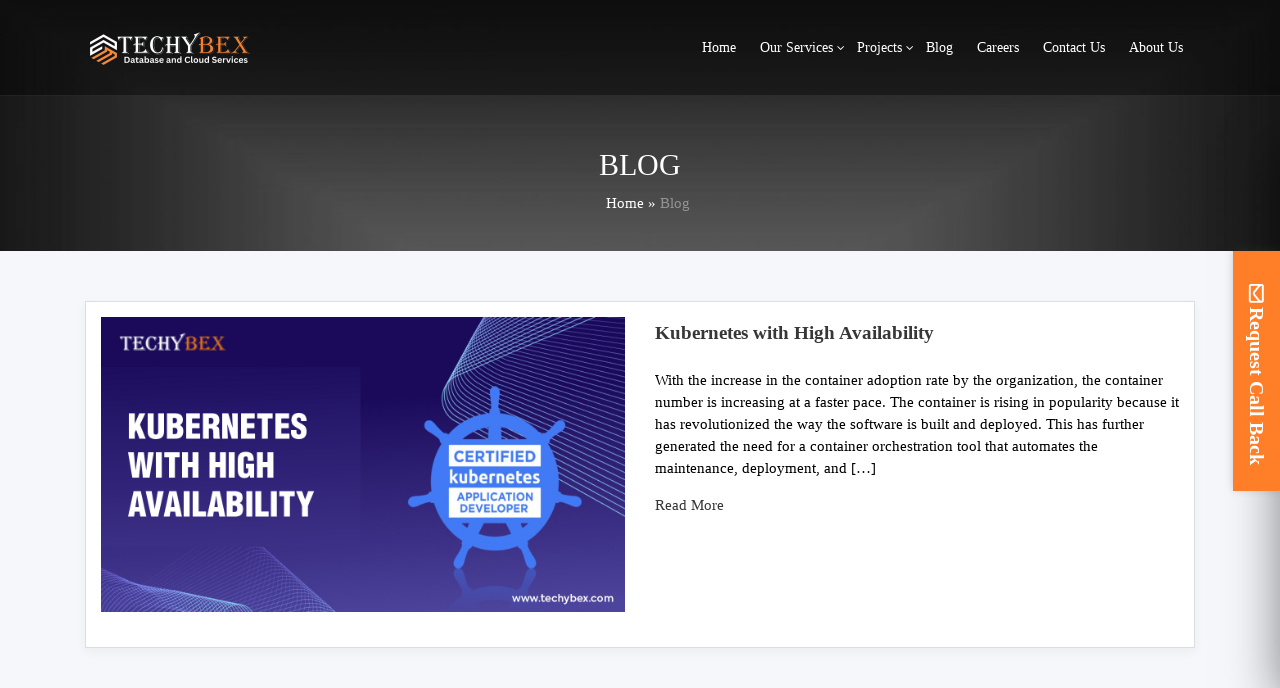

--- FILE ---
content_type: text/html; charset=UTF-8
request_url: https://techybex.com/tag/kubernetes-application-developers/
body_size: 8150
content:
<!DOCTYPE html>
<html dir="ltr" lang="en-US" prefix="og: https://ogp.me/ns#">
<head>	
	
	<!-- Google Tag Manager -->
<script>(function(w,d,s,l,i){w[l]=w[l]||[];w[l].push({'gtm.start':
new Date().getTime(),event:'gtm.js'});var f=d.getElementsByTagName(s)[0],
j=d.createElement(s),dl=l!='dataLayer'?'&l='+l:'';j.async=true;j.src=
'https://www.googletagmanager.com/gtm.js?id='+i+dl;f.parentNode.insertBefore(j,f);
})(window,document,'script','dataLayer','GTM-PJPPBLR5');</script>
<!-- End Google Tag Manager -->
	
<meta charset="UTF-8">
<!-- <meta name="viewport" content="width=device-width, initial-scale=1"> -->
<meta name="viewport" content="width=device-width, initial-scale=1, maximum-scale=1, user-scalable=0"/>
<meta http-equiv="x-ua-compatible" content="ie=edge">
	
<meta name="google-site-verification" content="Xvwjw1-vvfXd6hRtR-Ov4RwVU2noHx8DVdcui7JHtLI" />	
	

	
	
<meta name="DC.title" content="TechyBex" />
<meta name="geo.region" content="IN-UP" />
<meta name="geo.placename" content="Noida" />
<meta name="geo.position" content="28.570784;77.327107" />
<meta name="ICBM" content="28.570784, 77.327107" />
<meta name="robots" content="noodp,noydir"/>
	

	
<title>Kubernetes application developers - TechyBex</title>

		<!-- All in One SEO 4.6.0 - aioseo.com -->
		<meta name="robots" content="max-image-preview:large" />
		<meta name="google-site-verification" content="llompmHjTSowEwpiYr1RmYexQR6M2P4LUxgtp7rhyrk" />
		<meta name="msvalidate.01" content="6970AF27F383BF5E5914E34192528D4C" />
		<link rel="canonical" href="https://techybex.com/tag/kubernetes-application-developers/" />
		<meta name="generator" content="All in One SEO (AIOSEO) 4.6.0" />

		<!-- Global site tag (gtag.js) - Google Analytics -->
<script async src="https://www.googletagmanager.com/gtag/js?id=G-PVSTJE62RM"></script>
<script>
 window.dataLayer = window.dataLayer || [];
 function gtag(){dataLayer.push(arguments);}
 gtag('js', new Date());

 gtag('config', 'G-PVSTJE62RM');
</script>
		<script type="application/ld+json" class="aioseo-schema">
			{"@context":"https:\/\/schema.org","@graph":[{"@type":"BreadcrumbList","@id":"https:\/\/techybex.com\/tag\/kubernetes-application-developers\/#breadcrumblist","itemListElement":[{"@type":"ListItem","@id":"https:\/\/techybex.com\/#listItem","position":1,"name":"Home","item":"https:\/\/techybex.com\/","nextItem":"https:\/\/techybex.com\/tag\/kubernetes-application-developers\/#listItem"},{"@type":"ListItem","@id":"https:\/\/techybex.com\/tag\/kubernetes-application-developers\/#listItem","position":2,"name":"Kubernetes application developers","previousItem":"https:\/\/techybex.com\/#listItem"}]},{"@type":"CollectionPage","@id":"https:\/\/techybex.com\/tag\/kubernetes-application-developers\/#collectionpage","url":"https:\/\/techybex.com\/tag\/kubernetes-application-developers\/","name":"Kubernetes application developers - TechyBex","inLanguage":"en-US","isPartOf":{"@id":"https:\/\/techybex.com\/#website"},"breadcrumb":{"@id":"https:\/\/techybex.com\/tag\/kubernetes-application-developers\/#breadcrumblist"}},{"@type":"Organization","@id":"https:\/\/techybex.com\/#organization","name":"TechyBex","url":"https:\/\/techybex.com\/","logo":{"@type":"ImageObject","url":"https:\/\/www.techybex.com\/wp-content\/uploads\/2021\/08\/cropped-Logo_Final.jpg","@id":"https:\/\/techybex.com\/tag\/kubernetes-application-developers\/#organizationLogo"},"image":{"@id":"https:\/\/techybex.com\/tag\/kubernetes-application-developers\/#organizationLogo"}},{"@type":"WebSite","@id":"https:\/\/techybex.com\/#website","url":"https:\/\/techybex.com\/","name":"TechyBex","description":"Database and Cloud Services","inLanguage":"en-US","publisher":{"@id":"https:\/\/techybex.com\/#organization"}}]}
		</script>
		<!-- All in One SEO -->

<link rel='dns-prefetch' href='//fonts.googleapis.com' />
<link rel='dns-prefetch' href='//s.w.org' />
<link rel="alternate" type="application/rss+xml" title="TechyBex &raquo; Feed" href="https://techybex.com/feed/" />
<link rel="alternate" type="application/rss+xml" title="TechyBex &raquo; Comments Feed" href="https://techybex.com/comments/feed/" />
<link rel="alternate" type="application/rss+xml" title="TechyBex &raquo; Kubernetes application developers Tag Feed" href="https://techybex.com/tag/kubernetes-application-developers/feed/" />
		<script type="text/javascript">
			window._wpemojiSettings = {"baseUrl":"https:\/\/s.w.org\/images\/core\/emoji\/13.1.0\/72x72\/","ext":".png","svgUrl":"https:\/\/s.w.org\/images\/core\/emoji\/13.1.0\/svg\/","svgExt":".svg","source":{"concatemoji":"https:\/\/techybex.com\/wp-includes\/js\/wp-emoji-release.min.js?ver=5.8.3"}};
			!function(e,a,t){var n,r,o,i=a.createElement("canvas"),p=i.getContext&&i.getContext("2d");function s(e,t){var a=String.fromCharCode;p.clearRect(0,0,i.width,i.height),p.fillText(a.apply(this,e),0,0);e=i.toDataURL();return p.clearRect(0,0,i.width,i.height),p.fillText(a.apply(this,t),0,0),e===i.toDataURL()}function c(e){var t=a.createElement("script");t.src=e,t.defer=t.type="text/javascript",a.getElementsByTagName("head")[0].appendChild(t)}for(o=Array("flag","emoji"),t.supports={everything:!0,everythingExceptFlag:!0},r=0;r<o.length;r++)t.supports[o[r]]=function(e){if(!p||!p.fillText)return!1;switch(p.textBaseline="top",p.font="600 32px Arial",e){case"flag":return s([127987,65039,8205,9895,65039],[127987,65039,8203,9895,65039])?!1:!s([55356,56826,55356,56819],[55356,56826,8203,55356,56819])&&!s([55356,57332,56128,56423,56128,56418,56128,56421,56128,56430,56128,56423,56128,56447],[55356,57332,8203,56128,56423,8203,56128,56418,8203,56128,56421,8203,56128,56430,8203,56128,56423,8203,56128,56447]);case"emoji":return!s([10084,65039,8205,55357,56613],[10084,65039,8203,55357,56613])}return!1}(o[r]),t.supports.everything=t.supports.everything&&t.supports[o[r]],"flag"!==o[r]&&(t.supports.everythingExceptFlag=t.supports.everythingExceptFlag&&t.supports[o[r]]);t.supports.everythingExceptFlag=t.supports.everythingExceptFlag&&!t.supports.flag,t.DOMReady=!1,t.readyCallback=function(){t.DOMReady=!0},t.supports.everything||(n=function(){t.readyCallback()},a.addEventListener?(a.addEventListener("DOMContentLoaded",n,!1),e.addEventListener("load",n,!1)):(e.attachEvent("onload",n),a.attachEvent("onreadystatechange",function(){"complete"===a.readyState&&t.readyCallback()})),(n=t.source||{}).concatemoji?c(n.concatemoji):n.wpemoji&&n.twemoji&&(c(n.twemoji),c(n.wpemoji)))}(window,document,window._wpemojiSettings);
		</script>
		<style type="text/css">
img.wp-smiley,
img.emoji {
	display: inline !important;
	border: none !important;
	box-shadow: none !important;
	height: 1em !important;
	width: 1em !important;
	margin: 0 .07em !important;
	vertical-align: -0.1em !important;
	background: none !important;
	padding: 0 !important;
}
</style>
	<link rel='stylesheet' id='wp-block-library-css'  href='https://techybex.com/wp-includes/css/dist/block-library/style.min.css?ver=5.8.3' type='text/css' media='all' />
<link rel='stylesheet' id='contact-form-7-css'  href='https://techybex.com/wp-content/plugins/contact-form-7/includes/css/styles.css?ver=5.5.6' type='text/css' media='all' />
<style id='contact-form-7-inline-css' type='text/css'>
.wpcf7 .wpcf7-recaptcha iframe {margin-bottom: 0;}.wpcf7 .wpcf7-recaptcha[data-align="center"] > div {margin: 0 auto;}.wpcf7 .wpcf7-recaptcha[data-align="right"] > div {margin: 0 0 0 auto;}
</style>
<link rel='stylesheet' id='tss-css'  href='https://techybex.com/wp-content/plugins/testimonial-slider-and-showcase/assets/css/wptestimonial.css?ver=2.3.9' type='text/css' media='all' />
<link rel='stylesheet' id='boostrap-css-css'  href='https://techybex.com/wp-content/themes/consultera//css/bootstrap.min.css?ver=5.8.3' type='text/css' media='all' />
<link rel='stylesheet' id='font-awesome-css'  href='https://techybex.com/wp-content/plugins/elementor/assets/lib/font-awesome/css/font-awesome.min.css?ver=4.7.0' type='text/css' media='all' />
<link rel='stylesheet' id='consultera-style-css'  href='https://techybex.com/wp-content/themes/consultera/style.css?ver=5.8.3' type='text/css' media='all' />
<link rel='stylesheet' id='consultera-default-css-css'  href='https://techybex.com/wp-content/themes/consultera//css/skins/default.css?ver=5.8.3' type='text/css' media='all' />
<link rel='stylesheet' id='consultera-fonts-css'  href='//fonts.googleapis.com/css?family=Poppins%3A300%2C+400%2C500%2C600%2C700%2C800%26display%3Dswap&#038;subset=latin%2Clatin-ext' type='text/css' media='all' />
<script type='text/javascript' src='https://techybex.com/wp-includes/js/jquery/jquery.min.js?ver=3.6.0' id='jquery-core-js'></script>
<script type='text/javascript' src='https://techybex.com/wp-includes/js/jquery/jquery-migrate.min.js?ver=3.3.2' id='jquery-migrate-js'></script>
<link rel="https://api.w.org/" href="https://techybex.com/wp-json/" /><link rel="alternate" type="application/json" href="https://techybex.com/wp-json/wp/v2/tags/26" /><link rel="EditURI" type="application/rsd+xml" title="RSD" href="https://techybex.com/xmlrpc.php?rsd" />
<link rel="wlwmanifest" type="application/wlwmanifest+xml" href="https://techybex.com/wp-includes/wlwmanifest.xml" /> 
<meta name="generator" content="WordPress 5.8.3" />
<link rel="icon" href="https://techybex.com/wp-content/uploads/2024/04/cropped-siteidentity-32x32.png" sizes="32x32" />
<link rel="icon" href="https://techybex.com/wp-content/uploads/2024/04/cropped-siteidentity-192x192.png" sizes="192x192" />
<link rel="apple-touch-icon" href="https://techybex.com/wp-content/uploads/2024/04/cropped-siteidentity-180x180.png" />
<meta name="msapplication-TileImage" content="https://techybex.com/wp-content/uploads/2024/04/cropped-siteidentity-270x270.png" />
		<style type="text/css" id="wp-custom-css">
			.width-100 img{
	width:100%;
	height:357px
}		</style>
				<meta name="google-site-verification" content="Lj0QiqMg2EqGL1LALQwS-uLeMkUI3mJGz7PPTzvpiz4" />
</head>

<body class="archive tag tag-kubernetes-application-developers tag-26 wp-custom-logo elementor-default elementor-kit-349">
	
	<!-- Google Tag Manager (noscript) -->
<noscript><iframe src="https://www.googletagmanager.com/ns.html?id=GTM-PJPPBLR5"
height="0" width="0" style="display:none;visibility:hidden"></iframe></noscript>
<!-- End Google Tag Manager (noscript) -->
	
<a class="skip-link screen-reader-text" href="#site-content">Skip to the content</a>
<div class="sidebar-contact">
    <div class="toggle"> Request Call Back</div>
    <h2>Call Back Details</h2>
    <div class="scroll">
<div role="form" class="wpcf7" id="wpcf7-f990-o1" lang="en-US" dir="ltr">
<div class="screen-reader-response"><p role="status" aria-live="polite" aria-atomic="true"></p> <ul></ul></div>
<form action="/tag/kubernetes-application-developers/#wpcf7-f990-o1" method="post" class="wpcf7-form init" novalidate="novalidate" data-status="init">
<div style="display: none;">
<input type="hidden" name="_wpcf7" value="990" />
<input type="hidden" name="_wpcf7_version" value="5.5.6" />
<input type="hidden" name="_wpcf7_locale" value="en_US" />
<input type="hidden" name="_wpcf7_unit_tag" value="wpcf7-f990-o1" />
<input type="hidden" name="_wpcf7_container_post" value="0" />
<input type="hidden" name="_wpcf7_posted_data_hash" value="" />
<input type="hidden" name="_wpcf7_recaptcha_response" value="" />
</div>
<p><span class="wpcf7-form-control-wrap your-name"><input type="text" name="your-name" value="" size="40" class="wpcf7-form-control wpcf7-text wpcf7-validates-as-required" aria-required="true" aria-invalid="false" placeholder="Name*" /></span>      <span class="wpcf7-form-control-wrap your-email"><input type="email" name="your-email" value="" size="40" class="wpcf7-form-control wpcf7-text wpcf7-email wpcf7-validates-as-required wpcf7-validates-as-email" aria-required="true" aria-invalid="false" placeholder="Email*" /></span>      <span class="wpcf7-form-control-wrap phone"><input type="tel" name="phone" value="" size="40" class="wpcf7-form-control wpcf7-text wpcf7-tel wpcf7-validates-as-required wpcf7-validates-as-tel" aria-required="true" aria-invalid="false" placeholder="Phone Number*" /></span>      <span class="wpcf7-form-control-wrap message"><textarea name="message" cols="40" rows="10" class="wpcf7-form-control wpcf7-textarea wpcf7-validates-as-required" aria-required="true" aria-invalid="false" placeholder="Message*"></textarea></span>
<span class="wpcf7-form-control-wrap recaptcha" data-name="recaptcha"><span data-sitekey="6Lc94qwqAAAAAJd7T3yP5O0ZLgdVnLoOeRudX7lS" class="wpcf7-form-control g-recaptcha wpcf7-recaptcha"></span>
<noscript>
	<div class="grecaptcha-noscript">
		<iframe src="https://www.google.com/recaptcha/api/fallback?k=6Lc94qwqAAAAAJd7T3yP5O0ZLgdVnLoOeRudX7lS" frameborder="0" scrolling="no" width="310" height="430">
		</iframe>
		<textarea name="g-recaptcha-response" rows="3" cols="40" placeholder="reCaptcha Response Here">
		</textarea>
	</div>
</noscript>
</span>
<p><input type="submit" value="Submit Now" class="wpcf7-form-control has-spinner wpcf7-submit btn-send" /></p>
<div class="wpcf7-response-output" aria-hidden="true"></div></form></div>    </div>
  </div>


<script src="https://code.jquery.com/jquery-3.3.1.js"></script>


<script>
$(document).ready(function(){
  $('.toggle').click(function(){
    $('.sidebar-contact').toggleClass('active')
    $('.toggle').toggleClass('active')
  })
})
</script>
<script>
document.addEventListener( 'wpcf7mailsent', function( event ) {
    location = 'https://techybex.com/thank-you';
}, false );
</script>
<div class="page-wrapper">
<!-- CONTENT AREA START -->


	
	
		
		<!-- top bar -->
	<header class="site-header header-style-2 dark-version">
			<!-- middle header -->
			<div class="main-header-wrapper navbar-expand-lg">
				<div class="main-header clearfix">
							<!-- middle header -->
		
		
		<!-- main header END -->
		<div class="main-bar-wraper">
			<div class="container clearfix">
												<div class="ce-logo">
										<a href="https://techybex.com/" class="custom-logo-link" rel="home"><img width="175" height="40" src="https://techybex.com/wp-content/uploads/2023/12/cropped-NewlogoWhiteTechy-removebg.png" class="custom-logo" alt="TechyBex" /></a>										
									</div>
																		
									<div class="menu-area">
										<button class="navbar-toggler justify-content-end collapsed" type="button" data-toggle="collapse" data-target="#navbarNavDropdown" aria-controls="navbarNavDropdown" aria-expanded="false" aria-label="Toggle navigation">
											<span class="fa fa-bars" aria-hidden="true"></span>
										</button>
										
										
										
										</div>
										<nav class="navbar-collapse collapse mainmenu justify-content-end" id="navbarNavDropdown">
											<ul id="menu-home" class="nav navbar-nav"><li id="menu-item-989" class="menu-item menu-item-type-post_type menu-item-object-page menu-item-home menu-item-989 nav-item"><a title="Home" href="https://techybex.com/">Home</a></a></li>
<li id="menu-item-767" class="menu-item menu-item-type-custom menu-item-object-custom menu-item-has-children dropdown menu-item-767 nav-item"><a title="Our Services" href="#" class="dropdown-toggle">Our Services </a> <button class="dropdown-caret-mobile">
		<i class="fa fa-angle-down" aria-hidden="true"></i>
	</button></a>
<ul class="dropdown-menu"  role="menu">
	<li id="menu-item-53" class="menu-item menu-item-type-post_type menu-item-object-page menu-item-53 nav-item"><a title="Database Managed Services" href="https://techybex.com/database-managed-services/">Database Managed Services</a></a></li>
	<li id="menu-item-54" class="menu-item menu-item-type-post_type menu-item-object-page menu-item-54 nav-item"><a title="Cloud Managed Services" href="https://techybex.com/cloud-managed-services/">Cloud Managed Services</a></a></li>
	<li id="menu-item-2079" class="menu-item menu-item-type-post_type menu-item-object-page menu-item-2079 nav-item"><a title="DevOps Managed Services" href="https://techybex.com/devops-managed-services/">DevOps Managed Services</a></a></li>
	<li id="menu-item-55" class="menu-item menu-item-type-post_type menu-item-object-page menu-item-55 nav-item"><a title="Database and Cloud SaaS" href="https://techybex.com/database-and-cloud-saas/">Database and Cloud SaaS</a></a></li>
</ul>
</li>
<li id="menu-item-2482" class="menu-item menu-item-type-custom menu-item-object-custom menu-item-has-children dropdown menu-item-2482 nav-item"><a title="Projects" href="#" class="dropdown-toggle">Projects </a> <button class="dropdown-caret-mobile">
		<i class="fa fa-angle-down" aria-hidden="true"></i>
	</button></a>
<ul class="dropdown-menu"  role="menu">
	<li id="menu-item-2481" class="menu-item menu-item-type-post_type menu-item-object-page menu-item-2481 nav-item"><a title="Database Optimization and Consolidation" href="https://techybex.com/database-optimization-and-consolidation/">Database Optimization and Consolidation</a></a></li>
	<li id="menu-item-2480" class="menu-item menu-item-type-post_type menu-item-object-page menu-item-2480 nav-item"><a title="Cloud Cost Optimization" href="https://techybex.com/cloud-cost-optimization/">Cloud Cost Optimization</a></a></li>
	<li id="menu-item-2479" class="menu-item menu-item-type-post_type menu-item-object-page menu-item-2479 nav-item"><a title="Business Continuity &amp; Disaster Recovery" href="https://techybex.com/significance-of-business-continuity-disaster-recovery-for-businesses/">Business Continuity &#038; Disaster Recovery</a></a></li>
</ul>
</li>
<li id="menu-item-334" class="menu-item menu-item-type-post_type menu-item-object-page current_page_parent menu-item-334 nav-item"><a title="Blog" href="https://techybex.com/blog/">Blog</a></a></li>
<li id="menu-item-112" class="menu-item menu-item-type-post_type menu-item-object-page menu-item-112 nav-item"><a title="Careers" href="https://techybex.com/careers/">Careers</a></a></li>
<li id="menu-item-56" class="menu-item menu-item-type-post_type menu-item-object-page menu-item-56 nav-item"><a title="Contact Us" href="https://techybex.com/contact-us/">Contact Us</a></a></li>
<li id="menu-item-57" class="menu-item menu-item-type-post_type menu-item-object-page menu-item-57 nav-item"><a title="About Us" href="https://techybex.com/about-us/">About Us</a></a></li>
</ul>										</nav>
										
									</div>
		</div>
		</div>
		</div>
	</header>
	<!-- HEADER END -->
	
		
	<div class="content-area"><div class="breadcrumb-section" style="background-image: url(https://www.techybex.com/wp-content/uploads/2021/08/cropped-header_image-1.jpg);">
		<div class="d-table">
			<div class="d-table-cell">
				<div class="container">
					<div class="breadcrumb-title text-center">
						<h1>Blog</h1>
						<ul>
					    <li><a href="https://techybex.com">Home</a></li>
					    <li style="color:#fff;">»</li>
					    <li>Blog</li>
					</ul>
					</div>
					
				</div>
			</div>
		</div>
	</div>

<section class="section-padding-100 white-bg" id="site-content">

	<div class="container">
	
		<div class="row">		<div class="col-lg-12 col-12">
          
<div id="post-1988" class="single-post post-1988 post type-post status-publish format-standard has-post-thumbnail hentry category-kubernetes tag-developers tag-kubernetes tag-kubernetes-application-developers tag-kubernetes-nodes tag-techybex">
	<div class="post-wrapper">
	    <div class="row">
		<div class="col-sm-6">
		<div class="post-thumb"> 	<div class="post-img">
		<a  href="https://techybex.com/kubernetes-with-high-availability/" class="post-thumbnail" aria-hidden="true">
			<img width="1280" height="720" src="https://techybex.com/wp-content/uploads/2022/09/techuy-blog.jpg" class="img-fluid mx-auto wp-post-image" alt="Kubernetes with High Availability" loading="lazy" srcset="https://techybex.com/wp-content/uploads/2022/09/techuy-blog.jpg 1280w, https://techybex.com/wp-content/uploads/2022/09/techuy-blog-300x169.jpg 300w, https://techybex.com/wp-content/uploads/2022/09/techuy-blog-1024x576.jpg 1024w, https://techybex.com/wp-content/uploads/2022/09/techuy-blog-768x432.jpg 768w, https://techybex.com/wp-content/uploads/2022/09/techuy-blog-720x405.jpg 720w" sizes="(max-width: 1280px) 100vw, 1280px" />		</a>
	</div>

			</div>
		</div>
		<div class="col-sm-6">
		<div class="post-meta">
			<ul>
				<li class="post-author"> <i class="fa fa-user" aria-hidden="true"></i>By <a class="author" href="https://techybex.com/author/brainpulse/">brainpulse</a></li><li class="post-comment"> <i class="fa fa-comment-o" aria-hidden="true"></i><a href="https://techybex.com/kubernetes-with-high-availability/#respond">No Comments<span class="screen-reader-text"> on Kubernetes with High Availability</span></a></li><li class="posted-on"><i class="fa fa-clock-o" aria-hidden="true"></i><a href="https://techybex.com/kubernetes-with-high-availability/" rel="bookmark"><time class="entry-date published" datetime="2022-09-01T11:25:42+00:00">September 1, 2022</time></a></li>			</ul>
		</div>
		<article class="post-info">
			<header class="entry-header">
				<h1 class="entry-title">
					<a href="https://techybex.com/kubernetes-with-high-availability/">Kubernetes with High Availability</a>
				</h1>
			</header>
			<div class="entry-content">
				<p>With the increase in the container adoption rate by the organization, the container number is increasing at a faster pace. The container is rising in popularity because it has revolutionized the way the software is built and deployed. This has further generated the need for a container orchestration tool that automates the maintenance, deployment, and [&hellip;]</p>
				<a href="https://techybex.com/kubernetes-with-high-availability/" class="read-more" target="_black">Read More</a>
			</div>
			
		</article>
		</div>
		</div>
	</div>
</div>
          </div>
      
	    
        			
		</div>
		
	</div>
	
</section>
		
		<!-- FOOTER SECTION START -->
		<footer class="main-footer">
			<div class="container">
				<div class="row">
										<div class="col-md-3 col-12">
						<div id="custom_html-2" class="widget_text widget widget_custom_html"><h2 class="widget-title">Follow Us</h2><div class="textwidget custom-html-widget"><!-- wp:list -->
<ul><li><a rel="noreferrer noopener" href="https://www.linkedin.com/company/techybex-private-limited" target="_blank"><img class="wp-image-303" style="width: 40px;" src="https://www.techybex.com/wp-content/uploads/2021/10/LINKEDIN_128X128.png" alt=""></a>   <a rel="noreferrer noopener" href="https://www.facebook.com/Techybex" target="_blank"><img class="wp-image-305" style="width: 35px;" src="https://www.techybex.com/wp-content/uploads/2021/10/facebook_icon.png" alt=""></a>    <a href="https://www.instagram.com/techybex_db_cloud/" target="_blank" rel="noreferrer noopener"><img class="wp-image-310" style="width: 40px;" src="https://www.techybex.com/wp-content/uploads/2021/10/Insta_icon.png" alt=""></a></li></ul>
<!-- /wp:list --></div></div>	
					</div>
										<div class="col-md-3 col-12">
						<div id="nav_menu-2" class="widget widget_nav_menu"><h2 class="widget-title">Quick Links</h2><div class="menu-quick-links-container"><ul id="menu-quick-links" class="menu"><li id="menu-item-1294" class="menu-item menu-item-type-post_type menu-item-object-page menu-item-home menu-item-1294"><a href="https://techybex.com/">Home</a></li>
<li id="menu-item-540" class="menu-item menu-item-type-post_type menu-item-object-page current_page_parent menu-item-540"><a href="https://techybex.com/blog/">Blog</a></li>
<li id="menu-item-541" class="menu-item menu-item-type-post_type menu-item-object-page menu-item-541"><a href="https://techybex.com/careers/">Careers</a></li>
<li id="menu-item-542" class="menu-item menu-item-type-post_type menu-item-object-page menu-item-542"><a href="https://techybex.com/contact-us/">Contact Us</a></li>
<li id="menu-item-543" class="menu-item menu-item-type-post_type menu-item-object-page menu-item-543"><a href="https://techybex.com/about-us/">About Us</a></li>
<li id="menu-item-1131" class="menu-item menu-item-type-post_type menu-item-object-page menu-item-privacy-policy menu-item-1131"><a href="https://techybex.com/privacy-policy/">Privacy Policy</a></li>
</ul></div></div>	
					</div>
										<div class="col-md-3 col-12">
						<div id="text-3" class="widget widget_text"><h2 class="widget-title">Newsletter</h2>			<div class="textwidget"><div role="form" class="wpcf7" id="wpcf7-f1182-o2" lang="en-US" dir="ltr">
<div class="screen-reader-response"><p role="status" aria-live="polite" aria-atomic="true"></p> <ul></ul></div>
<form action="/tag/kubernetes-application-developers/#wpcf7-f1182-o2" method="post" class="wpcf7-form init" novalidate="novalidate" data-status="init">
<div style="display: none;">
<input type="hidden" name="_wpcf7" value="1182" />
<input type="hidden" name="_wpcf7_version" value="5.5.6" />
<input type="hidden" name="_wpcf7_locale" value="en_US" />
<input type="hidden" name="_wpcf7_unit_tag" value="wpcf7-f1182-o2" />
<input type="hidden" name="_wpcf7_container_post" value="0" />
<input type="hidden" name="_wpcf7_posted_data_hash" value="" />
<input type="hidden" name="_wpcf7_recaptcha_response" value="" />
</div>
<div class="contact-form">
<div class="row">
<div class="col-lg-12 mb-35 col-md-12 col-sm-12">
<p>Subscribe to our Newsletters right now and get special offers </p>
<p><span class="wpcf7-form-control-wrap your-email"><input type="email" name="your-email" value="" size="40" class="wpcf7-form-control wpcf7-text wpcf7-email wpcf7-validates-as-required wpcf7-validates-as-email newsletter-email-field" aria-required="true" aria-invalid="false" placeholder="Your email address" /></span><input type="submit" value="Subscribe" class="wpcf7-form-control has-spinner wpcf7-submit newsletter-submit" />
                </p></div>
<span class="wpcf7-form-control-wrap recaptcha" data-name="recaptcha"><span data-sitekey="6Lc94qwqAAAAAJd7T3yP5O0ZLgdVnLoOeRudX7lS" data-size="normal" class="wpcf7-form-control g-recaptcha wpcf7-recaptcha"></span>
<noscript>
	<div class="grecaptcha-noscript">
		<iframe src="https://www.google.com/recaptcha/api/fallback?k=6Lc94qwqAAAAAJd7T3yP5O0ZLgdVnLoOeRudX7lS" frameborder="0" scrolling="no">
		</iframe>
		<textarea name="g-recaptcha-response" rows="3" cols="40" placeholder="reCaptcha Response Here">
		</textarea>
	</div>
</noscript>
</span>
</div>
</div>
<div class="wpcf7-response-output" aria-hidden="true"></div></form></div>
</div>
		</div>	
					</div>
										<div class="col-md-3 col-12">
						<div id="custom_html-3" class="widget_text widget widget_custom_html"><h2 class="widget-title">Contact Info</h2><div class="textwidget custom-html-widget"><!-- wp:list -->
<ul class="address" style="margin-top: -12px;"><li><strong>Address: - </strong>C-1005, NoidaOne,Plot B-8 Sector 62 Noida, Uttar Pradesh 201309</li><li><strong>Phone: - </strong><a href="tel:01203118009">0120-3118009</a> , <a href="tel:+918920581124">+91-8920581124</a></li><li><strong>Email: - </strong><a href="mailto:info@techybex.com">info@techybex.com</a></li></ul>
<!-- /wp:list --></div></div>	
					</div>
									</div>
				<!-- #Footer bottom section -->
				
				
				<div class="copyright-wrapper">
				<div class="container">
					<div class="copyright-bar">
						<div class="col-md-12 col-sm-12 col-xs-12">
							
							<a href="https://wordpress.org/">
															</a>
							<span class="sep"> &copy; 2022 TechyBex Private Limited. All rights reserved. </span>
									
				
						</div>
					</div>
				</div>
			</div>
				<!-- End of Footer bottom -->
			</div>
		</footer>
		<!-- FOOTER SECTION END -->
		
	<script type='text/javascript' src='https://techybex.com/wp-includes/js/dist/vendor/regenerator-runtime.min.js?ver=0.13.7' id='regenerator-runtime-js'></script>
<script type='text/javascript' src='https://techybex.com/wp-includes/js/dist/vendor/wp-polyfill.min.js?ver=3.15.0' id='wp-polyfill-js'></script>
<script type='text/javascript' id='contact-form-7-js-extra'>
/* <![CDATA[ */
var wpcf7 = {"api":{"root":"https:\/\/techybex.com\/wp-json\/","namespace":"contact-form-7\/v1"}};
/* ]]> */
</script>
<script type='text/javascript' src='https://techybex.com/wp-content/plugins/contact-form-7/includes/js/index.js?ver=5.5.6' id='contact-form-7-js'></script>
<script type='text/javascript' src='https://techybex.com/wp-content/themes/consultera//js/bootstrap.min.js?ver=1.7.2' id='boostrap-js-js'></script>
<script type='text/javascript' src='https://techybex.com/wp-content/themes/consultera//js/custom.js?ver=1.7.2' id='consultera-custom-scripts-js'></script>
<script type='text/javascript' src='https://techybex.com/wp-includes/js/wp-embed.min.js?ver=5.8.3' id='wp-embed-js'></script>
<script type='text/javascript' src='https://techybex.com/wp-content/plugins/wpcf7-recaptcha/assets/js/wpcf7-recaptcha-controls.js?ver=1.2' id='wpcf7-recaptcha-controls-js'></script>
<script type='text/javascript' id='google-recaptcha-js-extra'>
/* <![CDATA[ */
var wpcf7iqfix = {"recaptcha_empty":"Please verify that you are not a robot.","response_err":"wpcf7-recaptcha: Could not verify reCaptcha response."};
/* ]]> */
</script>
<script type='text/javascript' src='https://www.google.com/recaptcha/api.js?hl=en_US&#038;onload=recaptchaCallback&#038;render=explicit&#038;ver=2.0' id='google-recaptcha-js'></script>
 </div>
</div>
<style>
	.viewmore_Data {font-weight: 600; text-decoration: underline!important; color:#ff7e27!important;}
	.viewmore_Data:hover{font-weight: 600; text-decoration: underline!important; color: #ff7e27!important;}
</style>
<script>
$(document).ready(function(){
 $(".viewmore_Data").on("click", function () {
       // var txt = $(".addReadMore").is(':visible') ? 'Read More' : 'Read Less';
		var txt = $(this).parent().parent().find('.addReadMore').is(':visible') ? 'Read More' : 'Read Less';
        $(this).text(txt);
        $(this).parent().parent().find('.addReadMore').slideToggle(200);
    });
 });
</script>
<script>
$(document).ready(function(){
 $('.elementor-element-5dc3e3c, .elementor-element-22afd8b, .elementor-element-62fef24').hide();
 $('#show-services').click(function(){
$('.elementor-element-5dc3e3c, .elementor-element-22afd8b, .elementor-element-62fef24').slideToggle();							  
 });
  });
</script>
</body>
<!-- SCROLL TO TOP SECTION -->
<a href="#" class="scroll-to-top"> 
	<div class="tooltip-text">
		<span>Back To Top</span>
	</div>
	<div class="top-arrow"></div>
	<div class="bottom-line"></div>
</a>
</html>

--- FILE ---
content_type: text/html; charset=utf-8
request_url: https://www.google.com/recaptcha/api2/anchor?ar=1&k=6Lc94qwqAAAAAJd7T3yP5O0ZLgdVnLoOeRudX7lS&co=aHR0cHM6Ly90ZWNoeWJleC5jb206NDQz&hl=en&v=PoyoqOPhxBO7pBk68S4YbpHZ&size=normal&anchor-ms=20000&execute-ms=30000&cb=5tnj7i6epruj
body_size: 49349
content:
<!DOCTYPE HTML><html dir="ltr" lang="en"><head><meta http-equiv="Content-Type" content="text/html; charset=UTF-8">
<meta http-equiv="X-UA-Compatible" content="IE=edge">
<title>reCAPTCHA</title>
<style type="text/css">
/* cyrillic-ext */
@font-face {
  font-family: 'Roboto';
  font-style: normal;
  font-weight: 400;
  font-stretch: 100%;
  src: url(//fonts.gstatic.com/s/roboto/v48/KFO7CnqEu92Fr1ME7kSn66aGLdTylUAMa3GUBHMdazTgWw.woff2) format('woff2');
  unicode-range: U+0460-052F, U+1C80-1C8A, U+20B4, U+2DE0-2DFF, U+A640-A69F, U+FE2E-FE2F;
}
/* cyrillic */
@font-face {
  font-family: 'Roboto';
  font-style: normal;
  font-weight: 400;
  font-stretch: 100%;
  src: url(//fonts.gstatic.com/s/roboto/v48/KFO7CnqEu92Fr1ME7kSn66aGLdTylUAMa3iUBHMdazTgWw.woff2) format('woff2');
  unicode-range: U+0301, U+0400-045F, U+0490-0491, U+04B0-04B1, U+2116;
}
/* greek-ext */
@font-face {
  font-family: 'Roboto';
  font-style: normal;
  font-weight: 400;
  font-stretch: 100%;
  src: url(//fonts.gstatic.com/s/roboto/v48/KFO7CnqEu92Fr1ME7kSn66aGLdTylUAMa3CUBHMdazTgWw.woff2) format('woff2');
  unicode-range: U+1F00-1FFF;
}
/* greek */
@font-face {
  font-family: 'Roboto';
  font-style: normal;
  font-weight: 400;
  font-stretch: 100%;
  src: url(//fonts.gstatic.com/s/roboto/v48/KFO7CnqEu92Fr1ME7kSn66aGLdTylUAMa3-UBHMdazTgWw.woff2) format('woff2');
  unicode-range: U+0370-0377, U+037A-037F, U+0384-038A, U+038C, U+038E-03A1, U+03A3-03FF;
}
/* math */
@font-face {
  font-family: 'Roboto';
  font-style: normal;
  font-weight: 400;
  font-stretch: 100%;
  src: url(//fonts.gstatic.com/s/roboto/v48/KFO7CnqEu92Fr1ME7kSn66aGLdTylUAMawCUBHMdazTgWw.woff2) format('woff2');
  unicode-range: U+0302-0303, U+0305, U+0307-0308, U+0310, U+0312, U+0315, U+031A, U+0326-0327, U+032C, U+032F-0330, U+0332-0333, U+0338, U+033A, U+0346, U+034D, U+0391-03A1, U+03A3-03A9, U+03B1-03C9, U+03D1, U+03D5-03D6, U+03F0-03F1, U+03F4-03F5, U+2016-2017, U+2034-2038, U+203C, U+2040, U+2043, U+2047, U+2050, U+2057, U+205F, U+2070-2071, U+2074-208E, U+2090-209C, U+20D0-20DC, U+20E1, U+20E5-20EF, U+2100-2112, U+2114-2115, U+2117-2121, U+2123-214F, U+2190, U+2192, U+2194-21AE, U+21B0-21E5, U+21F1-21F2, U+21F4-2211, U+2213-2214, U+2216-22FF, U+2308-230B, U+2310, U+2319, U+231C-2321, U+2336-237A, U+237C, U+2395, U+239B-23B7, U+23D0, U+23DC-23E1, U+2474-2475, U+25AF, U+25B3, U+25B7, U+25BD, U+25C1, U+25CA, U+25CC, U+25FB, U+266D-266F, U+27C0-27FF, U+2900-2AFF, U+2B0E-2B11, U+2B30-2B4C, U+2BFE, U+3030, U+FF5B, U+FF5D, U+1D400-1D7FF, U+1EE00-1EEFF;
}
/* symbols */
@font-face {
  font-family: 'Roboto';
  font-style: normal;
  font-weight: 400;
  font-stretch: 100%;
  src: url(//fonts.gstatic.com/s/roboto/v48/KFO7CnqEu92Fr1ME7kSn66aGLdTylUAMaxKUBHMdazTgWw.woff2) format('woff2');
  unicode-range: U+0001-000C, U+000E-001F, U+007F-009F, U+20DD-20E0, U+20E2-20E4, U+2150-218F, U+2190, U+2192, U+2194-2199, U+21AF, U+21E6-21F0, U+21F3, U+2218-2219, U+2299, U+22C4-22C6, U+2300-243F, U+2440-244A, U+2460-24FF, U+25A0-27BF, U+2800-28FF, U+2921-2922, U+2981, U+29BF, U+29EB, U+2B00-2BFF, U+4DC0-4DFF, U+FFF9-FFFB, U+10140-1018E, U+10190-1019C, U+101A0, U+101D0-101FD, U+102E0-102FB, U+10E60-10E7E, U+1D2C0-1D2D3, U+1D2E0-1D37F, U+1F000-1F0FF, U+1F100-1F1AD, U+1F1E6-1F1FF, U+1F30D-1F30F, U+1F315, U+1F31C, U+1F31E, U+1F320-1F32C, U+1F336, U+1F378, U+1F37D, U+1F382, U+1F393-1F39F, U+1F3A7-1F3A8, U+1F3AC-1F3AF, U+1F3C2, U+1F3C4-1F3C6, U+1F3CA-1F3CE, U+1F3D4-1F3E0, U+1F3ED, U+1F3F1-1F3F3, U+1F3F5-1F3F7, U+1F408, U+1F415, U+1F41F, U+1F426, U+1F43F, U+1F441-1F442, U+1F444, U+1F446-1F449, U+1F44C-1F44E, U+1F453, U+1F46A, U+1F47D, U+1F4A3, U+1F4B0, U+1F4B3, U+1F4B9, U+1F4BB, U+1F4BF, U+1F4C8-1F4CB, U+1F4D6, U+1F4DA, U+1F4DF, U+1F4E3-1F4E6, U+1F4EA-1F4ED, U+1F4F7, U+1F4F9-1F4FB, U+1F4FD-1F4FE, U+1F503, U+1F507-1F50B, U+1F50D, U+1F512-1F513, U+1F53E-1F54A, U+1F54F-1F5FA, U+1F610, U+1F650-1F67F, U+1F687, U+1F68D, U+1F691, U+1F694, U+1F698, U+1F6AD, U+1F6B2, U+1F6B9-1F6BA, U+1F6BC, U+1F6C6-1F6CF, U+1F6D3-1F6D7, U+1F6E0-1F6EA, U+1F6F0-1F6F3, U+1F6F7-1F6FC, U+1F700-1F7FF, U+1F800-1F80B, U+1F810-1F847, U+1F850-1F859, U+1F860-1F887, U+1F890-1F8AD, U+1F8B0-1F8BB, U+1F8C0-1F8C1, U+1F900-1F90B, U+1F93B, U+1F946, U+1F984, U+1F996, U+1F9E9, U+1FA00-1FA6F, U+1FA70-1FA7C, U+1FA80-1FA89, U+1FA8F-1FAC6, U+1FACE-1FADC, U+1FADF-1FAE9, U+1FAF0-1FAF8, U+1FB00-1FBFF;
}
/* vietnamese */
@font-face {
  font-family: 'Roboto';
  font-style: normal;
  font-weight: 400;
  font-stretch: 100%;
  src: url(//fonts.gstatic.com/s/roboto/v48/KFO7CnqEu92Fr1ME7kSn66aGLdTylUAMa3OUBHMdazTgWw.woff2) format('woff2');
  unicode-range: U+0102-0103, U+0110-0111, U+0128-0129, U+0168-0169, U+01A0-01A1, U+01AF-01B0, U+0300-0301, U+0303-0304, U+0308-0309, U+0323, U+0329, U+1EA0-1EF9, U+20AB;
}
/* latin-ext */
@font-face {
  font-family: 'Roboto';
  font-style: normal;
  font-weight: 400;
  font-stretch: 100%;
  src: url(//fonts.gstatic.com/s/roboto/v48/KFO7CnqEu92Fr1ME7kSn66aGLdTylUAMa3KUBHMdazTgWw.woff2) format('woff2');
  unicode-range: U+0100-02BA, U+02BD-02C5, U+02C7-02CC, U+02CE-02D7, U+02DD-02FF, U+0304, U+0308, U+0329, U+1D00-1DBF, U+1E00-1E9F, U+1EF2-1EFF, U+2020, U+20A0-20AB, U+20AD-20C0, U+2113, U+2C60-2C7F, U+A720-A7FF;
}
/* latin */
@font-face {
  font-family: 'Roboto';
  font-style: normal;
  font-weight: 400;
  font-stretch: 100%;
  src: url(//fonts.gstatic.com/s/roboto/v48/KFO7CnqEu92Fr1ME7kSn66aGLdTylUAMa3yUBHMdazQ.woff2) format('woff2');
  unicode-range: U+0000-00FF, U+0131, U+0152-0153, U+02BB-02BC, U+02C6, U+02DA, U+02DC, U+0304, U+0308, U+0329, U+2000-206F, U+20AC, U+2122, U+2191, U+2193, U+2212, U+2215, U+FEFF, U+FFFD;
}
/* cyrillic-ext */
@font-face {
  font-family: 'Roboto';
  font-style: normal;
  font-weight: 500;
  font-stretch: 100%;
  src: url(//fonts.gstatic.com/s/roboto/v48/KFO7CnqEu92Fr1ME7kSn66aGLdTylUAMa3GUBHMdazTgWw.woff2) format('woff2');
  unicode-range: U+0460-052F, U+1C80-1C8A, U+20B4, U+2DE0-2DFF, U+A640-A69F, U+FE2E-FE2F;
}
/* cyrillic */
@font-face {
  font-family: 'Roboto';
  font-style: normal;
  font-weight: 500;
  font-stretch: 100%;
  src: url(//fonts.gstatic.com/s/roboto/v48/KFO7CnqEu92Fr1ME7kSn66aGLdTylUAMa3iUBHMdazTgWw.woff2) format('woff2');
  unicode-range: U+0301, U+0400-045F, U+0490-0491, U+04B0-04B1, U+2116;
}
/* greek-ext */
@font-face {
  font-family: 'Roboto';
  font-style: normal;
  font-weight: 500;
  font-stretch: 100%;
  src: url(//fonts.gstatic.com/s/roboto/v48/KFO7CnqEu92Fr1ME7kSn66aGLdTylUAMa3CUBHMdazTgWw.woff2) format('woff2');
  unicode-range: U+1F00-1FFF;
}
/* greek */
@font-face {
  font-family: 'Roboto';
  font-style: normal;
  font-weight: 500;
  font-stretch: 100%;
  src: url(//fonts.gstatic.com/s/roboto/v48/KFO7CnqEu92Fr1ME7kSn66aGLdTylUAMa3-UBHMdazTgWw.woff2) format('woff2');
  unicode-range: U+0370-0377, U+037A-037F, U+0384-038A, U+038C, U+038E-03A1, U+03A3-03FF;
}
/* math */
@font-face {
  font-family: 'Roboto';
  font-style: normal;
  font-weight: 500;
  font-stretch: 100%;
  src: url(//fonts.gstatic.com/s/roboto/v48/KFO7CnqEu92Fr1ME7kSn66aGLdTylUAMawCUBHMdazTgWw.woff2) format('woff2');
  unicode-range: U+0302-0303, U+0305, U+0307-0308, U+0310, U+0312, U+0315, U+031A, U+0326-0327, U+032C, U+032F-0330, U+0332-0333, U+0338, U+033A, U+0346, U+034D, U+0391-03A1, U+03A3-03A9, U+03B1-03C9, U+03D1, U+03D5-03D6, U+03F0-03F1, U+03F4-03F5, U+2016-2017, U+2034-2038, U+203C, U+2040, U+2043, U+2047, U+2050, U+2057, U+205F, U+2070-2071, U+2074-208E, U+2090-209C, U+20D0-20DC, U+20E1, U+20E5-20EF, U+2100-2112, U+2114-2115, U+2117-2121, U+2123-214F, U+2190, U+2192, U+2194-21AE, U+21B0-21E5, U+21F1-21F2, U+21F4-2211, U+2213-2214, U+2216-22FF, U+2308-230B, U+2310, U+2319, U+231C-2321, U+2336-237A, U+237C, U+2395, U+239B-23B7, U+23D0, U+23DC-23E1, U+2474-2475, U+25AF, U+25B3, U+25B7, U+25BD, U+25C1, U+25CA, U+25CC, U+25FB, U+266D-266F, U+27C0-27FF, U+2900-2AFF, U+2B0E-2B11, U+2B30-2B4C, U+2BFE, U+3030, U+FF5B, U+FF5D, U+1D400-1D7FF, U+1EE00-1EEFF;
}
/* symbols */
@font-face {
  font-family: 'Roboto';
  font-style: normal;
  font-weight: 500;
  font-stretch: 100%;
  src: url(//fonts.gstatic.com/s/roboto/v48/KFO7CnqEu92Fr1ME7kSn66aGLdTylUAMaxKUBHMdazTgWw.woff2) format('woff2');
  unicode-range: U+0001-000C, U+000E-001F, U+007F-009F, U+20DD-20E0, U+20E2-20E4, U+2150-218F, U+2190, U+2192, U+2194-2199, U+21AF, U+21E6-21F0, U+21F3, U+2218-2219, U+2299, U+22C4-22C6, U+2300-243F, U+2440-244A, U+2460-24FF, U+25A0-27BF, U+2800-28FF, U+2921-2922, U+2981, U+29BF, U+29EB, U+2B00-2BFF, U+4DC0-4DFF, U+FFF9-FFFB, U+10140-1018E, U+10190-1019C, U+101A0, U+101D0-101FD, U+102E0-102FB, U+10E60-10E7E, U+1D2C0-1D2D3, U+1D2E0-1D37F, U+1F000-1F0FF, U+1F100-1F1AD, U+1F1E6-1F1FF, U+1F30D-1F30F, U+1F315, U+1F31C, U+1F31E, U+1F320-1F32C, U+1F336, U+1F378, U+1F37D, U+1F382, U+1F393-1F39F, U+1F3A7-1F3A8, U+1F3AC-1F3AF, U+1F3C2, U+1F3C4-1F3C6, U+1F3CA-1F3CE, U+1F3D4-1F3E0, U+1F3ED, U+1F3F1-1F3F3, U+1F3F5-1F3F7, U+1F408, U+1F415, U+1F41F, U+1F426, U+1F43F, U+1F441-1F442, U+1F444, U+1F446-1F449, U+1F44C-1F44E, U+1F453, U+1F46A, U+1F47D, U+1F4A3, U+1F4B0, U+1F4B3, U+1F4B9, U+1F4BB, U+1F4BF, U+1F4C8-1F4CB, U+1F4D6, U+1F4DA, U+1F4DF, U+1F4E3-1F4E6, U+1F4EA-1F4ED, U+1F4F7, U+1F4F9-1F4FB, U+1F4FD-1F4FE, U+1F503, U+1F507-1F50B, U+1F50D, U+1F512-1F513, U+1F53E-1F54A, U+1F54F-1F5FA, U+1F610, U+1F650-1F67F, U+1F687, U+1F68D, U+1F691, U+1F694, U+1F698, U+1F6AD, U+1F6B2, U+1F6B9-1F6BA, U+1F6BC, U+1F6C6-1F6CF, U+1F6D3-1F6D7, U+1F6E0-1F6EA, U+1F6F0-1F6F3, U+1F6F7-1F6FC, U+1F700-1F7FF, U+1F800-1F80B, U+1F810-1F847, U+1F850-1F859, U+1F860-1F887, U+1F890-1F8AD, U+1F8B0-1F8BB, U+1F8C0-1F8C1, U+1F900-1F90B, U+1F93B, U+1F946, U+1F984, U+1F996, U+1F9E9, U+1FA00-1FA6F, U+1FA70-1FA7C, U+1FA80-1FA89, U+1FA8F-1FAC6, U+1FACE-1FADC, U+1FADF-1FAE9, U+1FAF0-1FAF8, U+1FB00-1FBFF;
}
/* vietnamese */
@font-face {
  font-family: 'Roboto';
  font-style: normal;
  font-weight: 500;
  font-stretch: 100%;
  src: url(//fonts.gstatic.com/s/roboto/v48/KFO7CnqEu92Fr1ME7kSn66aGLdTylUAMa3OUBHMdazTgWw.woff2) format('woff2');
  unicode-range: U+0102-0103, U+0110-0111, U+0128-0129, U+0168-0169, U+01A0-01A1, U+01AF-01B0, U+0300-0301, U+0303-0304, U+0308-0309, U+0323, U+0329, U+1EA0-1EF9, U+20AB;
}
/* latin-ext */
@font-face {
  font-family: 'Roboto';
  font-style: normal;
  font-weight: 500;
  font-stretch: 100%;
  src: url(//fonts.gstatic.com/s/roboto/v48/KFO7CnqEu92Fr1ME7kSn66aGLdTylUAMa3KUBHMdazTgWw.woff2) format('woff2');
  unicode-range: U+0100-02BA, U+02BD-02C5, U+02C7-02CC, U+02CE-02D7, U+02DD-02FF, U+0304, U+0308, U+0329, U+1D00-1DBF, U+1E00-1E9F, U+1EF2-1EFF, U+2020, U+20A0-20AB, U+20AD-20C0, U+2113, U+2C60-2C7F, U+A720-A7FF;
}
/* latin */
@font-face {
  font-family: 'Roboto';
  font-style: normal;
  font-weight: 500;
  font-stretch: 100%;
  src: url(//fonts.gstatic.com/s/roboto/v48/KFO7CnqEu92Fr1ME7kSn66aGLdTylUAMa3yUBHMdazQ.woff2) format('woff2');
  unicode-range: U+0000-00FF, U+0131, U+0152-0153, U+02BB-02BC, U+02C6, U+02DA, U+02DC, U+0304, U+0308, U+0329, U+2000-206F, U+20AC, U+2122, U+2191, U+2193, U+2212, U+2215, U+FEFF, U+FFFD;
}
/* cyrillic-ext */
@font-face {
  font-family: 'Roboto';
  font-style: normal;
  font-weight: 900;
  font-stretch: 100%;
  src: url(//fonts.gstatic.com/s/roboto/v48/KFO7CnqEu92Fr1ME7kSn66aGLdTylUAMa3GUBHMdazTgWw.woff2) format('woff2');
  unicode-range: U+0460-052F, U+1C80-1C8A, U+20B4, U+2DE0-2DFF, U+A640-A69F, U+FE2E-FE2F;
}
/* cyrillic */
@font-face {
  font-family: 'Roboto';
  font-style: normal;
  font-weight: 900;
  font-stretch: 100%;
  src: url(//fonts.gstatic.com/s/roboto/v48/KFO7CnqEu92Fr1ME7kSn66aGLdTylUAMa3iUBHMdazTgWw.woff2) format('woff2');
  unicode-range: U+0301, U+0400-045F, U+0490-0491, U+04B0-04B1, U+2116;
}
/* greek-ext */
@font-face {
  font-family: 'Roboto';
  font-style: normal;
  font-weight: 900;
  font-stretch: 100%;
  src: url(//fonts.gstatic.com/s/roboto/v48/KFO7CnqEu92Fr1ME7kSn66aGLdTylUAMa3CUBHMdazTgWw.woff2) format('woff2');
  unicode-range: U+1F00-1FFF;
}
/* greek */
@font-face {
  font-family: 'Roboto';
  font-style: normal;
  font-weight: 900;
  font-stretch: 100%;
  src: url(//fonts.gstatic.com/s/roboto/v48/KFO7CnqEu92Fr1ME7kSn66aGLdTylUAMa3-UBHMdazTgWw.woff2) format('woff2');
  unicode-range: U+0370-0377, U+037A-037F, U+0384-038A, U+038C, U+038E-03A1, U+03A3-03FF;
}
/* math */
@font-face {
  font-family: 'Roboto';
  font-style: normal;
  font-weight: 900;
  font-stretch: 100%;
  src: url(//fonts.gstatic.com/s/roboto/v48/KFO7CnqEu92Fr1ME7kSn66aGLdTylUAMawCUBHMdazTgWw.woff2) format('woff2');
  unicode-range: U+0302-0303, U+0305, U+0307-0308, U+0310, U+0312, U+0315, U+031A, U+0326-0327, U+032C, U+032F-0330, U+0332-0333, U+0338, U+033A, U+0346, U+034D, U+0391-03A1, U+03A3-03A9, U+03B1-03C9, U+03D1, U+03D5-03D6, U+03F0-03F1, U+03F4-03F5, U+2016-2017, U+2034-2038, U+203C, U+2040, U+2043, U+2047, U+2050, U+2057, U+205F, U+2070-2071, U+2074-208E, U+2090-209C, U+20D0-20DC, U+20E1, U+20E5-20EF, U+2100-2112, U+2114-2115, U+2117-2121, U+2123-214F, U+2190, U+2192, U+2194-21AE, U+21B0-21E5, U+21F1-21F2, U+21F4-2211, U+2213-2214, U+2216-22FF, U+2308-230B, U+2310, U+2319, U+231C-2321, U+2336-237A, U+237C, U+2395, U+239B-23B7, U+23D0, U+23DC-23E1, U+2474-2475, U+25AF, U+25B3, U+25B7, U+25BD, U+25C1, U+25CA, U+25CC, U+25FB, U+266D-266F, U+27C0-27FF, U+2900-2AFF, U+2B0E-2B11, U+2B30-2B4C, U+2BFE, U+3030, U+FF5B, U+FF5D, U+1D400-1D7FF, U+1EE00-1EEFF;
}
/* symbols */
@font-face {
  font-family: 'Roboto';
  font-style: normal;
  font-weight: 900;
  font-stretch: 100%;
  src: url(//fonts.gstatic.com/s/roboto/v48/KFO7CnqEu92Fr1ME7kSn66aGLdTylUAMaxKUBHMdazTgWw.woff2) format('woff2');
  unicode-range: U+0001-000C, U+000E-001F, U+007F-009F, U+20DD-20E0, U+20E2-20E4, U+2150-218F, U+2190, U+2192, U+2194-2199, U+21AF, U+21E6-21F0, U+21F3, U+2218-2219, U+2299, U+22C4-22C6, U+2300-243F, U+2440-244A, U+2460-24FF, U+25A0-27BF, U+2800-28FF, U+2921-2922, U+2981, U+29BF, U+29EB, U+2B00-2BFF, U+4DC0-4DFF, U+FFF9-FFFB, U+10140-1018E, U+10190-1019C, U+101A0, U+101D0-101FD, U+102E0-102FB, U+10E60-10E7E, U+1D2C0-1D2D3, U+1D2E0-1D37F, U+1F000-1F0FF, U+1F100-1F1AD, U+1F1E6-1F1FF, U+1F30D-1F30F, U+1F315, U+1F31C, U+1F31E, U+1F320-1F32C, U+1F336, U+1F378, U+1F37D, U+1F382, U+1F393-1F39F, U+1F3A7-1F3A8, U+1F3AC-1F3AF, U+1F3C2, U+1F3C4-1F3C6, U+1F3CA-1F3CE, U+1F3D4-1F3E0, U+1F3ED, U+1F3F1-1F3F3, U+1F3F5-1F3F7, U+1F408, U+1F415, U+1F41F, U+1F426, U+1F43F, U+1F441-1F442, U+1F444, U+1F446-1F449, U+1F44C-1F44E, U+1F453, U+1F46A, U+1F47D, U+1F4A3, U+1F4B0, U+1F4B3, U+1F4B9, U+1F4BB, U+1F4BF, U+1F4C8-1F4CB, U+1F4D6, U+1F4DA, U+1F4DF, U+1F4E3-1F4E6, U+1F4EA-1F4ED, U+1F4F7, U+1F4F9-1F4FB, U+1F4FD-1F4FE, U+1F503, U+1F507-1F50B, U+1F50D, U+1F512-1F513, U+1F53E-1F54A, U+1F54F-1F5FA, U+1F610, U+1F650-1F67F, U+1F687, U+1F68D, U+1F691, U+1F694, U+1F698, U+1F6AD, U+1F6B2, U+1F6B9-1F6BA, U+1F6BC, U+1F6C6-1F6CF, U+1F6D3-1F6D7, U+1F6E0-1F6EA, U+1F6F0-1F6F3, U+1F6F7-1F6FC, U+1F700-1F7FF, U+1F800-1F80B, U+1F810-1F847, U+1F850-1F859, U+1F860-1F887, U+1F890-1F8AD, U+1F8B0-1F8BB, U+1F8C0-1F8C1, U+1F900-1F90B, U+1F93B, U+1F946, U+1F984, U+1F996, U+1F9E9, U+1FA00-1FA6F, U+1FA70-1FA7C, U+1FA80-1FA89, U+1FA8F-1FAC6, U+1FACE-1FADC, U+1FADF-1FAE9, U+1FAF0-1FAF8, U+1FB00-1FBFF;
}
/* vietnamese */
@font-face {
  font-family: 'Roboto';
  font-style: normal;
  font-weight: 900;
  font-stretch: 100%;
  src: url(//fonts.gstatic.com/s/roboto/v48/KFO7CnqEu92Fr1ME7kSn66aGLdTylUAMa3OUBHMdazTgWw.woff2) format('woff2');
  unicode-range: U+0102-0103, U+0110-0111, U+0128-0129, U+0168-0169, U+01A0-01A1, U+01AF-01B0, U+0300-0301, U+0303-0304, U+0308-0309, U+0323, U+0329, U+1EA0-1EF9, U+20AB;
}
/* latin-ext */
@font-face {
  font-family: 'Roboto';
  font-style: normal;
  font-weight: 900;
  font-stretch: 100%;
  src: url(//fonts.gstatic.com/s/roboto/v48/KFO7CnqEu92Fr1ME7kSn66aGLdTylUAMa3KUBHMdazTgWw.woff2) format('woff2');
  unicode-range: U+0100-02BA, U+02BD-02C5, U+02C7-02CC, U+02CE-02D7, U+02DD-02FF, U+0304, U+0308, U+0329, U+1D00-1DBF, U+1E00-1E9F, U+1EF2-1EFF, U+2020, U+20A0-20AB, U+20AD-20C0, U+2113, U+2C60-2C7F, U+A720-A7FF;
}
/* latin */
@font-face {
  font-family: 'Roboto';
  font-style: normal;
  font-weight: 900;
  font-stretch: 100%;
  src: url(//fonts.gstatic.com/s/roboto/v48/KFO7CnqEu92Fr1ME7kSn66aGLdTylUAMa3yUBHMdazQ.woff2) format('woff2');
  unicode-range: U+0000-00FF, U+0131, U+0152-0153, U+02BB-02BC, U+02C6, U+02DA, U+02DC, U+0304, U+0308, U+0329, U+2000-206F, U+20AC, U+2122, U+2191, U+2193, U+2212, U+2215, U+FEFF, U+FFFD;
}

</style>
<link rel="stylesheet" type="text/css" href="https://www.gstatic.com/recaptcha/releases/PoyoqOPhxBO7pBk68S4YbpHZ/styles__ltr.css">
<script nonce="pFOFjPxCF6Yj844HoR657Q" type="text/javascript">window['__recaptcha_api'] = 'https://www.google.com/recaptcha/api2/';</script>
<script type="text/javascript" src="https://www.gstatic.com/recaptcha/releases/PoyoqOPhxBO7pBk68S4YbpHZ/recaptcha__en.js" nonce="pFOFjPxCF6Yj844HoR657Q">
      
    </script></head>
<body><div id="rc-anchor-alert" class="rc-anchor-alert"></div>
<input type="hidden" id="recaptcha-token" value="[base64]">
<script type="text/javascript" nonce="pFOFjPxCF6Yj844HoR657Q">
      recaptcha.anchor.Main.init("[\x22ainput\x22,[\x22bgdata\x22,\x22\x22,\[base64]/[base64]/MjU1Ong/[base64]/[base64]/[base64]/[base64]/[base64]/[base64]/[base64]/[base64]/[base64]/[base64]/[base64]/[base64]/[base64]/[base64]/[base64]\\u003d\x22,\[base64]\\u003d\\u003d\x22,\x22woDCgcKCQmtpw6LCikhIwrsDPcOVTRkyeBYqVcKEw5vDlcOAwr7CisOqw4RLwoRSbyHDpMKTUFvCjz5lwr97fcKkwozCj8KLw5HDnsOsw4AJwr8fw7nDucKhN8KswqDDn0xqcUTCnsOOw61Yw4k2wp4Owq/CuBk4XhR9AFxDSMOGEcOIa8K3wpvCv8KyU8OCw5hgwqFnw70LHBvCui8OTwvCqBLCrcKDw7LCsm1HfsO5w7nCm8Kwf8O3w6XCnU94w7DCp24Zw4xXBcK5BXvCrWVGYsOoPsKZIsKKw60/wr0bbsOsw67CmMOORnjDrMKNw5bCvMKSw6dXwpINSV0lwqXDuGg/NsKlVcK1ZsOtw6kCTSbCmXV6AWlQwpzClcK+w7h7UMKfFxdYLA8Qf8OVbwgsNsOPVsOoGnQcX8K7w7/CosOqwojCpsKLdRjDn8KlwoTClxYnw6pXwr3DigXDhEnDi8O2w4XCl2IfU1d7wotaEwLDvnnCr3l+KWlBDsK6VMKPwpfCsloCLx/CqsK6w5jDihfDgMKHw4zCrwpaw4ZiesOWBCZAcsOIfcOGw7/[base64]/woBAw6BqQy0Hw7zCuMOOA8Oxw5NYwoLDrGnClxvCiMOcw7HDrcOha8KCwrIQwrbCq8OwwrJ+woHDqA/DsgjDolQ8wrTCjlDCsiZidMKtXsO1w7x5w43DlsOeTsKiBntzasOvw6zDjMO/w57DvMKPw47Ci8OIEcKYRRnCnlDDhcO/wrLCp8O1w63CmsKXA8ODw7k3XkJ/NVDDmcOTKcOAwr5yw6YKw53DpsKOw6ccwo7DmcKVasOEw4Bhw6YXC8OwdTTCu3/[base64]/DscKTKcOmwp3Chgclw7XChUAywqHCiHo1wqcowrjDmzslwqkRw57CpsO7VwfDtE7DnifCgzgaw4HDilLDujTDg3/ClcKLw5TCm1odWcOUwpLDmTpwwoTDrTfChxvDksKYasK1UWLCrsOJw63Dq1jDlTYFwqVtwqbDhsKkDsKvcsO1bsOYwq1Fw69BwqsBwoQIwp/DjUvDn8KNwrvDqMKvw5/Cm8OJw6p6Kx3DkE9HwqErH8Ogwp5bBsOlaDV8wqgWwrdtwr/CmXPDtDLDsmjDjF1LdihLGcKMYR7DgMOtwo5tLcOwGcOHwoDCi1LChMOuYcOHw6tCwrMUJSU4w4Rwwq0WEcOTIMOvD2hTw5HDisOgwrjCosO/EcOaw5DDuMOfa8KaKHbDuAfDkjXCvzLCrsOHwoLDo8O9w7HCvxpYMwIjVcK9w6/CrBMKwpdJTiHDlhDDlcObwq/[base64]/IwzDnW5yw65kw7JWFMOcAsKUwrTDk0sQFcO/GVbCi8Ksw5DCkMOLwpTCgsOvw4vDlV3Du8KNJ8OAwopOw4vDnHbDrEfCuEsEwokWbcK/LynDssKJw6oSAsKiGFjCjVUZw6TDm8ObQ8KzwolLBcOiwqFOfsOCwrEZCsKFYMOCbiBNwofDrDzDisOdLsKswqzDvMO7wodtw5jCtXfCicOPw4vCgEDCosKowrFJw7DDiBFAwrx/GnLDkMKZwrvDvAgTY8O8X8KoKkVDIEXDh8K6w6LChsKXwpNbwpDDvsOLTz0VwrnCuX3CmcKxwrUmMcO+wofDqsKdDgXDtcOaTHzCnRkgwqbDohAaw6pmwq8Bw5wKw4vDh8OmOcK9w4VDRigQZsO2w7powoc4axtoOjTDoHnChE1Yw6/DrzJNFVUCw75qw77DiMOOKsK6w5LCvcKYJcO1G8O1wrk6w5zCulxywo5Xwpx5MMOgw6rCpsOJSHfCgcOywqtxMsOdwrjCoMKiJcO2woJeRjbDpmwgw7rCrzTDucOtEMO8HyZbw5rCgg4dwqNNWcKGCGHDkcK3w7NywoXChcKKdMOWw5UiGMK0C8ORw6M/w65Sw4PCr8OJwpoNw4HCgcK8wofDmMKuFcOLw6olcn1nYMKcZWjCjXPCvx/DqcKwV0EHwp1Rw40Pw63CtyJpw7vCmsKNwo0bNMOIwp3DjRIEwrR2bEPCplstw7dgLTAKcjrDpwxlN2haw6Fxw4dxw7jCg8O7w7/DkHbDoBxRw5fCgU9kc03CuMO4eTwbw59HbifClMOCwqXDlE7Dl8KGwoFcw7TDhsO3OsKxw4sSw4PDj8OySsKbH8Khw7bDrjjCpMKRJcKaw7NTw64UecOJw5whwqUnw7vDhi/DtWjDuzBcYMKtYsKcM8KYw5AHWGUkDMKaSxbCmw5gOMKhwpskLC82w7bDgFHDscKJa8O4wobDt1vDlcOOw7/CtmAQwp3CrkbDrcO1w5IsU8OXFsO/w7bCuUR/VMKew7s+U8O+wpxQw55pGXZewpjCoMOIwrIPa8Oew7PCrQpqGMOkwq8BA8KKwpNtBcOxwofChkvCj8OqTcKKIVvCrGMnw6LChhzCrz8HwqJ7Yg0xfARbwoVOPxIrw6XDvTQPOcO+GsOkEC8LbxfDgcKZw7tLwrXDkUgmwo3CkARkEMKbaMK/NFPCuDPDuMK2BMKgwqjDrcOeIcKtRMKpPQAiw61RwrPCiiZWZMO+wqwQwq/CncKKTXTDgcOMw6l8KH/Cunh8woDDpHnDrMOQD8O/TMOhfMO1BSPCgxsgDMKvacOCwrrDs0V3NsOzwohoGhvCtcOwwqDDpsOaKmJGwoLDt3HDuxY9w453wo9GwqjCvAg0w5sjw7ZMw7/DncKZwpBfS1J8MH8KPn/CtUTCnsOAw6pHw6ZJB8Oowqd5AhRLw58Yw7TDucKvwoZCAX7DhcKSV8KYdsKIw4fCl8O8QUTDsn91O8KcPcO6wozCqn8SBw4fNcO7d8KiVMKGwqRkwo/DjcKLawjCj8KQw4FhwrIPw7jCqG8Lw7kxSBg4wofCgB4hfjZYw7TDp2dKOUnDrMKlazLDhMOcwrY6w61qVcO9Rx1JVsOIAXt+w6Fkwokvw6DDj8OPwo8uNDwGwq5haMOkwrTCtFhKWTFlw6xIKXfCvcKXwoFkwqUPwpbDpsKBw7g/wox1wprDscKGw47CtFfDmMKidy80WmBywoRwwpBtUMO3w5fCkXkeZ0/DvcKTwr4ew68AXcOvw6Myey3ChA9Jw55wwrLDhHLChRsmwp7DuH/Cu2LCl8O0w4cwPA0pw5tYH8KtUcKHw4HCimHDuTnDjzbDjMOYw5LDn8OQWsOOFsOtw4JOwp0SMWMUfsOcN8KDw4gMeFdHAVUgb8KKNnR8WA/DnMK+wq8Lwrg/[base64]/wq/CgMK3woHCg0XCicKtwrx/ADXCs8Odwr7Cr3jDlsK+wo/DlATCgsKRS8O9KHQGRFXDmUXDrMK5U8OcZ8KYZEE2RCI9w5QYw4LCq8KTKcKzDsKDw4RkXixFw5VTL3vDphxZTHzCjyLDjsKJw4fDqMOxw6UDd23DscKOwrLDnWcYwo8AIMK4w7/DmCHCgAB0GcOXwqURY0J3JcOcAcOGM2/DtVDCtAgewo/[base64]/CosO8wr7CjwckwpDCuMOAV8OewozDmlIoMBLChsKnw4/CkcKeNiF7XTQOMMKiw7LCj8O7w57CkRDCoRjDqsKKwprDnlJSHMK5X8O0Rml9bcOjwqgiwpQ5ZlfDmcKdUQJRd8Kwwq7CmkVEw51kV3kDd17CkVrCpcKNw7PDg8OxNSLDlcKsw6zDgMK/Myd0IGTCqMKPTQHCrwk/wrRFw6B1C2/DnsOmw75PBU9AAsOjw7AWDcKWw6ZfMnRZPynDh3M7XsONwolhwovCh1fCicOCwoNBZMKkJVpJLBQAwoTDusKVcsKhw5bChhdpT3TCjVVdwrN+w4vDk0N9Xgt0wqzCmT9YV2I8E8ObJcO/w5sRw4nDnELDnCJWw5fDqQQ0wo/CpDsYL8OxwpBGw4TDi8KTwp/[base64]/TcKzwqnCvjjCj8K9ccKcAkUvw47DuMKZw5JDG8KQw5jCoCnDlsKVJMKnw7Faw4jCgsOqwozCmxccw6o7w5LDhcK5I8KCw63DvMO8cMOhaxRvw6sawrcGwo7DhRnCvMO/Kzs7w6jDmsKUXC4Mw77ClcOkw4EEwo7Dg8Oew5rDrHd+KWrCvyE1wprDrsOXNDbCk8OwRcKgHcOjwpfDrhFvwoXCqUIxTXjDgMOoREh4Qypwwqh0w7ZyL8KoesK/dD4kCArDtsOUXRkywpYFw4BCKcOkc3MywrPDrQJyw6bCgnIewp/Ct8KNLi9jS2UyNgQHwqDCrsO9wp5owpfDjETDq8KzIcKFAkLDlMKmXMKqwpnDgjPCh8OaCcKUVmbCnxLDgcOeBivCkgnDvcK3bcOuDFUzPVNvNSrCiMKvw65zwqNaP1JHw4fCt8K4w5bDgcKbw7HCqHYHCcOBJQfDtARlwp/Cn8OnYsKHwqLDgSzDhcKOwoJUNMKXwoXCssOvSxwyUsOXw7rCgntbU2w0wo/Dh8KQw65LZBHCqsOsw7zDtsKAwoPCvB0+w6Zow4jDlU/DrMOKYixjBWIdwqFmJcK/wpFSQWvDscKwwoXDiFwLHMKwYsKvw745w7pPKsKXG2bDvS83UcOFw4sawr1CRzlAwrgUc3HCgzLCncK+w5xVD8K/[base64]/Cm3Y/wrYteMORV8KewoU9IjXDuSsFAMKmB3bCoMKqw5cHwr4Sw6lkwqLDosKQwonCtUTDgldjMcOeUFYcZGrDm1NVw6TCr1bCq8OoPSEhw7UdIkAaw7HDlMOmPGjCuVYJdcOcKsKFLsKJbMOawr8uwrnCiAk7Ok/DvGXDrF/CuEZGS8KIwoVaK8OzHBsSw47CucOmZVdBLMOAYsK4w5HDtQvChSIxGFZRwrLCs0PDmUbDo3RnHkVhw7TCt2XDocOcw40Nw6snfHJ0w61hCGNqb8OQw5Mmw5MUw65ZwpzDm8Kbw4vDrB/DvSLDjMKHakMtQ3LChcOawpfCulXDtg15UhPDvMOLbcOZw6pAYMKOw7bDoMK8JcK6WcOFwqwCw4xCw5FuwobCk2zCgnQ6T8K/w51Xw5Q5DExZwqgswqrDvsKOw63DhwVGRsKdwpfCu2EQwo/[base64]/TMKFwoMtM8OXwrXDj8Kaw4TDlh0jwotqflwtHcOBwonCpmk0QMK7w67CtG47LTvCvS4SR8O3FsO0Th7DhcK9YsKAwosEwrjDiDbDlyJjPhltIWbCr8OaFk/Dg8KWKcKNDUduMcK7w45EXMKYw49/w7/CkjfCncKDdUXCrgXDvXbCu8Krw4VXTsKIwrvDqcO3aMOYw5PDm8OQw7Zvwo/[base64]/CvkfCkMOMwo8Lw4QMw7EvZ8K/[base64]/w6JHc0/DgTxYFRhtw4IdWlk0IMK7wr/DgiJcRlMzwojDqMKABQEBWnoXwrTDg8Ktw6/CrsOGwowqw73Ci8Ohwr1TdMKkw7nDosKjwoTCpXxTw4TCksKqf8OBHsOHw5zDgcO+KMOveiFaYzLCqzIXw4Acw5nDu2vDrhDCp8O0w4fCvx7Dq8OzHw7Dmh0fwrYxBcKRLEbDmwHCmTFKQ8K7FTnCqzJ9w43Ciloaw5zDvD/Dv2gxwrJTLUcswqERw7tibHLCs11rIsKAw7QlwrbCuMKMJMKsS8K3w6jDrMKZQmBgw4vDjcKKw6kww6/Ck3jDnMO9w611w49dw7/[base64]/CpwJqS3jDi8OEwq1udVvCmU7DjWHDp8OPAsOICcOYwoFcBMK9acKjwqQlw7LDjFUjwq0tLcOKw4HDrsO/[base64]/wqrCrGFXwqBhw6stE0wjwrLClkJycMOcw40Jw50Vw7lANMOgw5fDh8KNw7szf8K2FEzDhjDDtsOcwofDrlbCpUzClcKew6rConfDuy/DlxzDncKFwprCpcKdD8KNwqYQPMO6e8KfG8OnAMK1w4EYw5QQw4LDk8Orw4RiF8Kew4PDsCddYsKKw6E7wpoFw5NDw5h/V8OJJsOfA8OpES99biZyZ33DgSPDh8KhLsO4wqp0Qyk6PcOzwqnDvzjDt2lQGMKEw5bChsOHw5zDnMKtEsOOw6vDox/[base64]/[base64]/ClsKGX2nCtcOyFkrDoifDsHoOw57Djis7wptrw43DhUd4wpgwN8O2X8KLw5nDmX8zwqDDnsONZcKlwoZRwqZlwonDoC5QDU/[base64]/DrzM7w5zCmBrDr8Kjw5YSY8KLwqXDnkTCjnrDicKkwqYLUF4+w4gCwq8jfsOlB8OfwpfCqQfCrzvCnMKFQn5udcK0wovCpMOiw6DDusKvPhEdRg7DgC7DrcK/WEwMecOyI8OMw4fClMOULsKNw4pYS8K6wphvHcOhw4LDjyFYw5/[base64]/[base64]/DllPCscKMw57CocKUwqnCqSR9w5XDpV/[base64]/[base64]/DusKmYcKiwqLDhQY0BFvCuTLDmVrChTBKUDTChsOkwqtLw5DCpsKTQxLDuxUGMHTDpMK5wrDDjU7Dk8O1HjHDjcOgHlhnw5AIw7bDssKRY2zCi8OoEzsTWsK4HT7DnV/DisKyElvCmhgYKsOIwoTCqMK7KcOMw6DCkwJBw6BMwrstTgfCpsOqcMKgw64IIBV3MSx8A8KCAD11UiLDuQBWBQtkwovCt3LCgsK1w7rDp8Ogw6YrGTPCrMK8w5EIfSfDiMO/[base64]/DsCd3wpfDpsOSBQPDmMKLKARkH8O5w7/DtsKAwq7Ch1TCgcOoJxXCpMKHw5kKwo/CrRbDmsOuF8O6w64We2tcwqHCiw9uSyzDlyQZHBpUw4pbw6nDk8O3w7EKNB8GNSsGwpTDgGbCgE8yE8K/MjfDm8OZYQzDgjvCscKZBjRSZ8OCw7DDiUYtw5jCs8OdasOow4TCscOEw5N7w7/[base64]/CscOgw4HDtFMzSMKLwoJTGlh1U3XDqHATfcKbw4h4wpNePUXCjXvCtHM4wpJ4w7TDvcOVwp7Dj8K8JQZRwqhEY8KCRQsiITbDlUFnMlVIwooMOl5hWmZGT2ATCh0fw5gcK3/DsMK8UMO0w6TDqDTDk8KnFcKiRyxjwrbDoMKxejc3w6QIVcKTw43Cuy3DkcOXRk7CqMOKw43DisOywoINwqTCo8KbSEBLwp/CpUTCu1jCkXsoFB9GE14Ew6DCjMK2w7o2w4/CksO9T1rDusK3ZDvCu1zDqBTDpQRWw4wcw5TCniw3w4rCgRZsE3TCvnUzGhPCqz1+w4/DqsOPS8OVw5XCvcKZHMOvf8Kxw64mwpBEwpnDmTjCtBpMwo7Cnk0YwrDCvXLCnsOzN8OOOW41GcK/fjIFwoLCtMObw6NGXsKVZ2vCnhfCjDXCpsK9PiR1IsOWw6PCglLCvsOSwqLDhTsXDX7CjcO5wrPCnsO/wobDuzRGwovDn8OJwoZlw4AEw4AgIFcSw6TDj8K/Bh/CosORWzPDhVvDjcOtG39swolawqVCw4pUwo/Dmx05w58KNsO5w44fwpXDrCpya8OtwrrCvsOCJMOSdQtvVHIDLR/CkMO+YMOGFcO0w40ZasOyJcOUZ8KECsKCwonCvS/DnjRuYCDCksKedxbDqcO3w5XCrMO/XwzDrsOXayJyckrCpEQfwqzClMKQZsKHUsOmw6XCtBnCjHcGw6/Dr8K6CgzDjmF6RTTCm2gnLhoRR0fCmHRJwqgewoElUAtew7I2MMKyScKEBsO8worChsKxwonCn2bCkhBuw7ZRw7QFGyfCn0vCiE0pG8K2w6QrBUDCk8OIOcK1KMKSS8KNF8O3w6fDmm/Cqg/CpUREIsKHPcOvDMO8w4xUJSh0w7J8dDxPWMKlZSsxPcKGZEkMw7DCg0xaNAtUM8O8woNDV3LCv8ObA8OUwq/DqT4Ib8OWw4UaacOnGitXw4pMPBzDucO6UcK0wqzDoFzDjxMDw5suW8Kdwo/DnzBAXMONwpFzCsOEwrBuw6fCiMOfKibCjcO8cEHDrA4Nw4YbdcK2EMOWLsKpwrcUw5zChSdPw6c/w4QDw70IwoNEecOmNUNlwoBiwqVPNwPCpMOSw5vDkCA4w6JsXsO0w4TDpMKuVBZzw6/CoVvCgDrDn8KUZAEwwovChkYlw4nDuyhuWGPDk8OZwr0UwpHCrsKJwpkmwoU7DsOPw7jCh0zChsO0wr/CoMOsw6Zkw40UJyTDnQ1Cwqtgw5BdJgbChjY6PsO0Vj4xSCnDvcKowqPDqyDCmsKIwqAeEcOyKsK9wokIwq7Dq8KkMcOUwroewpAAw5ZEL3HDmnkZwpgKwohswpPDtMOCcsK+wrHDomkGwrUeasOEbm3CrR10w60SDGViwojDt39jA8O6aMOJIMKvMcKgN3DCqA/Dk8KeK8KKPxPCgnHDmMKsDsOxw6BPbsKDS8Kbw5fCkcOWwqs8IcOjwpzDpR/CvMOkwoLDlMOmZE03NwrCj03DonY0A8KWAA7DqcKqw5FLOgFdw4DCjcKGQBnCjFRmw63ClTJHQsKzccOfw7hLwpBneAsUwoLChSrCgMKdAWQWZSYOOHnCscOnSQjDnDDChmUNR8Ozw6XCpMKZAD5gwqA5wpnChw4JYXzCuC8xwqE/w65hckVnFMO3wqnCocKOwrB9w7zDiMKHDSHDu8OJwpdBw57Cs1DCncONOgnCgMO1w59yw6EQwrrDqsK0w4Uxw6jCrU/DiMOQwo9zGDbCsMOfQ0/DglQTQR7CvsOKdcKtQsOGw5ViAsKLw59zYFB3I3PCtAMmBTtbw7t/THo5aRAFOmU9w7wSw78QwoIswpTCiAQbw5QBw750Z8Olw5wHNMK1GsOuw7BHw4N/ZGhNwooqLMKiw5tCw5XDrnVGw41ORcKQWg9DwrjCnsOYXcKKwoQMPQI1PMKvCHvDvTV8wrLDp8OcNizCkAbDpsO4AMKzZsKGQcO3wqPChFE4woc7wr7DoXjCpcOhCMOgwpnDlMOtw5Auwrpaw5gbDjHCsMKWZcKAD8Ohd1LDo1fDjMK/w47Dq1w/[base64]/DmWDDjMO3worDjcORL8KjSsO9wq1ECMOpVMOpe1vCg8Ohw5vDpgzDrcKgwpUXw6LCk8OOwr7DrChwwq/[base64]/CisOjw4zDr8Orwo9zwolkPcObwpHDj8KZZ8OgLMOtwoPCvcO0ZH7Cgi/[base64]/e35tccOOSlvCvyDCmsOBD8OXDDHCo8OYwr16w4QdwrjDs8Ocwp/DlHEOwok3w7F/LMKjAMOmQDQWLcK9w6TChhV2dXnDlMOLUTdhCMKWSgINwrUFZB7Dk8OUHMKdVXrDqXbCqQ0/FcKLw4AkXy5UHgPDvsK6FTXDjcKLwohlDMO8worDvcKKEMOCQ8OOw5fCocKDwrHCmg0zw4DDicKNG8K5BMKub8KEf1LCrTDCscKRPcOyQTAlwq08woHCuVfCo3UNFsOrEGjDng8YwqALVHXDtCfCqnXDkWDDtMKew43DhMOnwpfCvx3DkX/DoMKXwrRWFsKyw4A7w4/CkkgPwqRkAirDkAfDhsKvwoUqDULDsRHChsKCdW3Co2Y8fQARwrNdVMK9w7PCqMO6acKhHyNCQAc/wr1vw7jCoMO8H1Z3VsKXw6UUw6RNQG4rNHPDqsKLZzMKeCTDv8OvwobDu0nCpMK7WCNLISHDhcO1JzrCusOzw5LDsCPDtDIAUsKuw5Iuw4/CuDoIwr3Cmk5Fc8K5w45Zw5Maw4hbU8OAdsKmO8KybsK6wohfw6IQw44AAMKlP8O7DMO5w4HCjcKdwpbDvwZOw6jDsUQuGsOvVcOEU8KNTMOYPTVvBMOMw4/DjsOrwqLCnsKePFlIdcK+fHBKw7rDksOzwq/CjsKMOsOTUi8LUDAFWEl/[base64]/CtcO5B8KVFSPDumfCh8KVwq3DlwZjwprDuS/CrgMMEjLClEsYLETDrsO0AsOzw7w4w6Ebw4dcZRlPLkjDksKyw63Cuz9Ewr7DtmLChTnDtcKKw6E6EWkwbsKZw6/Dn8KvYsK3w5tSwpcbw6ZpHMKxwpY8w7Iywr5tBsOhFSN3fsKuw6k2wqHDnsOtwrgtw5HCkA7DtAXCtcOMGE9cAcOmTcKFPEoJw4N5wpZzw5cPwqsiwobCkSjDoMO/dMKUw7Ziw4bCo8KbX8Kkw4zDsDJWZg7DnTHCosKVJcKFDsO+EjNWw4Exw77DjEIgwo/[base64]/DgMOscnrDh8OCw5zDjMOfwoXCj27DlMKRXMOBOcKbwrLDtcKbw4TCl8Oww6TDkcKsw4IZWhxBwonDvBfDtntlQsKkR8KVworCv8OHw48UwrzCk8KQw5cdSixDCRhjwr5Ow5jDg8OAYcOUFSbCu8KwwrPDjcOtI8O9YcOgG8KRecKhOz3DvxvDujzDkVXCh8OvNQ/Dq33DlsKiw68dwpLDlBQqwpLDt8OxS8KuTHpxcH0qw4Bla8KlwoXCnGZ7CcK2wp0Kw6g8SVfCtntAaUA8ECnCjFxQIBzDsDLDkXxhw5vDj0Nuw4/DtcK2fn9Xwp/Ch8Ktw4Ntw4piwr5UD8O4w7PConHCmQTCpiMew5nDs0LClMK4wr4tw7ptasOnw63CocOdwrpFw78rw6DDgwvCmhNhfBfCtMKWw6/DhcK3asOdw7HDiiHDp8OJb8KbE2sKw6PCkMO8Ynssa8KFfDcXwpgjwoIhwr4REMOYFUvDq8KBw5kRbsKPZjk6w40rwp3DsRlRIMObSUfDssKbNEXDgsOsEgQKwp9zw6MBIMKWw7bCv8OLLcOYaTBUw5nDtcOkw5lRHsKLwpYdw7/DrwV6X8O/bi/Dj8OkUgrDiG/CuFjCpsKxw6PCp8KpLTnCgMOpejUwwr0ZJ2Zew74BbUXCjw3DrCc2KsOqX8KWw4jDnVTCq8Ovw5DDj3jCtlrDmmPCkcOnw75vw6QGI0RPIsKJw5TDqyrCr8OJw5/CqTxgKUpfaDXDjUpaw7rDnipGwrduNFbCqMOrw6PDl8OOVWLCqiPCuMKTNsOQA2duwobDksOPwqTClEExUsKwbMKDwoDCvGbDuQvCr3zCrQTCuRVmJsKLO3doGTNtwrZeZcKPw4sjaMO8dTspLDDDuQfCkcOgDgTCswEzFsKdEELDgcOrKm7DiMO3QcOODAIsw4/DkMOyYRPCvcOcSW/[base64]/[base64]/CsMOHw75Lay4ZJsOXwqjDv8OmVsKjw6hSwqcHYcOSwpwYVcK1C0xlcWBdwq7CssORwq3DrsOBMRokwoglUsKkYA/Ck2bCucK5wrgxJlISwpRmw5JXGcO0MMOiw642e3xGZjTCksOcQcOPfMKqFMORw5UFwo4pwq3ClcK4w74yJGvCk8KJw6EUIm7DvsO9w6/Ck8OXw41lwqERd1XDqwDCujXCkcOqw5bCgwokbcK7woLCvXdmNBLCpic2w75hCcKHeXp/b1DDiUlZwpxlwpXCtQDDm39VwpJyNjTCuiPDn8OCw64Can/DrsKtwqvCoMOKwooVX8OaVGnDkcO2Oxl9wrk9VgUoa8OsEcKGOVHDjxIXUG3CuW90wpJQK0/ChcO1FMOSw6zDiGzClsOGw6bCkMKJKwUVwrbCssKEwoRfw6dFO8KNEsK2VcO7w45swo/DpBzClcONHBTCv2DCpcKsOjrDk8OtAcOSw4zCosOGwp0Fwo1+flrDl8O9Hggwwo7CvyHDrXvDnlBsMSMNw6jDmlcYcGTCj2rCk8OCYB0hwrR3LlcYUMKIAMOqMUDDo2bDscO4w7ACw5hZcn5/w6c/wr/CpwPCt2obHcOQenA/[base64]/wogAw7DCsiDCmsONw7/DgMOwwoDDh8OXTMKzd8OZdVR3w4AIw5gpLn/CjA/CnUvChsK6w4EIXMKtZ1pMw5IRRcOOQxcIw5jDmsKIw7fCm8OPw7hJU8K6wqbDpTvCk8OXGsOGbC/[base64]/ShjDnREzw7zCrxJsDcKxw7nCncK3wp9Kw61Pf8O/AHTCuzjDrE0cHsKHw7MAw4nDm2xAw6BrQcKFw7zCocKSLgrDuVF6w4jCtQNIwolqO2PCunvCuMKEw6bDgGjCoh7ClgVmVcOhwqfCrsK3w5/[base64]/IGkfQ0jDh2/Dm8O4YcKVw7/CqMK2woHCoMO1wrUvT3EtJDwJVXwJc8OFw5LDmlDDjwgNwod2wpXChMKPw5hFw6TCi8KOKisTw75STcKlXn/DiMO9LcOoVBVDwqvDkC7CrMO9RjxuRMKUwqPDgQJKwrrDmcOnwod4w4rCpwpRM8KwbsOlPnXDhsKCXURTwqlHZsKzI0vDpndawqE9wowRwq5YbC7CmxrCqm/DiQrDlDbDn8OgKwlRbh0ewoPDqXoaw5LCkMOVw5BOwobDnMONVWgkwrFEwpVQQsKPCCvCsBnCr8OgPlFIB0fDjcK/eCnCsHcGw5Ipw7kCCw4tY3rCkcKPRVTCvMKQSMKzYMObwqlUd8KAYm4Tw5PDjX/Dqwwcw5EiUEJmw71twozDgADCihQSMhZ9wqDDvMOQw7c5wq8QCcKIwoV7wozCs8Ogw5bDojbDn8Kbw67Chm5RPy/CjcKEwqZ1fMOzw7pIw6zCuzF/w6VPEnpgLMOlwphUwpPCmsKjw5dlU8ORKcONbsKEPXQfw4kHw5jCicOlw57Ch3vCiU1LZ2YRw6TCnQAWw6dONMKFwqksU8OWOURVSUETfsKVwojCrBkhCMKWwoZ9a8OcK8KFwpTDu1kHw5XClsK/woBgw585YMOQwrTCszXCgcKLwrXDsMOWGMKyYy/DmSfCqxHDrcKPwrHCg8O+w41Iwoo8w5DDkkrDvsOew7DCgEzDgMKgPlwWwpoKw4hJE8KuwqQ/fMKVw7bDqzDDllHDoR0Lw6tkwr7DjRXDn8KPXsOYwovCqsKJw403GADCiCh4woJowr9Zwodmw4ZyPMK1MwHCqsOew6nCjMKlRkpiwpV1RBt2w4zDpn3CkF4XXsOMLH/Dl3bCicK2wo7DswIRw7HDvMKrw58rPMKkwqXDmkjCn0/Dshx6woDDqnXDgVsLHsKhNsKJwpbDtwnDmyTDn8Kvwrw9wol/[base64]/CtAhkwq0JM2zDnxN6w6AnPRpaY2/DrsKUw6TDj8KGeC9XwoXCm2g/[base64]/CMKMFcK+wrMMcigUbELCqMK5w7QowpnCgsKLw4YFwqV8w5hrMMK3w5EYYMK/w6gZWG7CtzNVLTrCn0XClAgAw6HClwzDrsK/[base64]/Dh0hmw4DCqCXDncKKNkVLw53CtCRhw6TCnVhnPH/Cmx/CkjXDq8KIwrbDjMKIVCXDpFzDucOoHmh+w7fCnyxvwqkXFcKdb8OfGQ1iwqAeTMOAIEIlwpscw4fDu8KbEsOIfSfCj1fCnE3DtjfDvcOQw5fCvMOdwrMmRMOpHiwAO3NRQQ/Crh/DmjTDiATDhSIgGMKQJsKzwpLDgQPDk3TDpcKdZCbClcKYeMOIw4nCmMKEc8K6GMK4w6dGDFdywpPDjU/CnMK1w4bCvRjClFjDow5ow67CmcO1wqNTWMORw6rCrx/[base64]/DgRBuA30JHwjCgMKlasOpUcK9w4fDs8OAwqdlccOAZsKiw7nCmcO4woLCu3kjI8KqSSYgZcOswqg2QMOAc8KFw6/DrsOjdyxfDkTDmMOtU8K8HmkJdXfCh8O4E0kKNW0tw55qw7M6FsKNwr1/w7/Dsw09bn7ClsO8w589wpUPJhU8w7XDq8K1MMKSTjfCmsKfw4rCv8KAw47DqsKRwp/Cmg7DnMKtwpsHwr7Cq8KkFjrChg1dMMKEwrLDr8OJwq40w4FvfsOLw6IVOcOeXcO4wr/DjikTwrDCnMOZEMK3wpZtG3MQwolwwrPCiMKowofCnUvDqcKmTETCn8O1woPDmVUewpJ5wqxKesKJw4IrwpzCoywPbR9EwqfDlk7ClkYmwr0/[base64]/ClEvDlzXDvMKuMwVtwpHDgBHCqMKdw5vDgMKVIHosKMOcwpDCnn/DisKxPzp6w7Ypw57Chl3DlVt4AsO9wrrCmMOLDhjDvcOYU2rDicO3Q3vCg8OfagrCmUsvb8K7bsOdw4LCvMK8wofDqVHCgsKBw55KecK/w5Rvwr3DjybCtwnCnsOMKAzCsFnDl8O/KRHDqMOYwqzDuV5UeMKrXFDDicORd8OpIMOvw6I4wqAtwqzCr8Ojw5nCkMKMw5h/wozCn8OTw6jCtUzDnlxkLDtULR5Yw41WDcOnwqVmwpjDgScXAWzDkGAaw5REwpFnw6fChjDCqWpFw5zDrkNhwqLDgQPCjFthwrAFw4YGwrBORFDCtMO2ScOMwr/CpMOlwr93wrdASjYbdRxvRl3CjzQGLsOPw7rDiD16FFnDhiB9G8Kww47ChsOmNsOKwr9vwqgfwprCikNGw7NJATRXTgFwAMOATsOwwoN6w6PDicOvwr5dJcKWwrpPJcObwr4JLxkswrZuw7/CgMOnAsKYwrTDgcOXw6/ClMOLV1wyGwbCqzlcHMO5wpnDhBfDpz7CljjCksOxwq8uDH7DuFnCqsO2fsOcw6xtw5kmw5fDvcOcwpxJAxnDkgpsSA86wpHDs8KdAMO0wpTCjSIKwpsNTGTCisOCecK5AsOsasOQw5rClFkIw5TCnMKzw61vwozCgxrDjcKcacKlw71fworDiA/CpU4IXzbCgMOUwoVecRzCvk/[base64]/wpLCkXRfwr3Csn7CpD/DgMOYw4HDiGIqw77Dq8KDwonDh3PCssKbw57DgsOVbsK3PBUdGcOGRkBBG3Qaw6plw6rDpxvCv1zDlsOWGwLDhx/Ck8OKEMKGwq3Cv8OPw4Mnw4XDhEjCj0wwSmcwwrvDqBbDisO/w7HCnMKJesOSw70WNwZxw4YzHE4HPhJWQsO2Ez3CpsKRLBQqwrY/w63DmMKrAsK0TzjCqTcSw6sRPS3CgHYkBcO2w7LDgzTCjElLB8Kocj4swoHDgUVfw4ISc8OvwpbCr8OAecOuw57Cvg/DoH5hwrpzwqzCjsKowoA7WMKqw67Do8Kxw5c4LMKjS8ORB1/CogfCj8KHw7tJTMOVK8Opw6gpMsKdwo3CikQdw67DlSDCngIYEH8Pwp4yVMK/w7HDv3fDlMKlwovCjQsDBMObWMK9GC3DnhrCoFoWNyLDk3p3McODLz/Dp8KGwr1/[base64]/DvHA8X8KZYW0VBcOYDDLCocO+e8Kgb8KyKGfCiSTCtMKNRFAhbDN5wrVgcS5sw4XCvwPCpWLDhgjChyZDFMOCQGkkw4xpwq7Do8K0w63DmcKySh9kw7HDpiAMw5AQTjhYVSHDnRDCjGbCh8OqwrYkw7bDm8OEw7JsNjsBcMOHw5/CkgDDt0fCocO4J8KBwpPCrUHCvsKzDcKOw4ZQNgA8W8OnwrBIDT/Dm8OsAMK8w77Dv2YVZibCiBswwroAw5zDoQvCmRYywovDtMKGw6U3wq/Cl0M5OMKsXh4BwptaQsKhdgPDg8KORDbCpn8/w416QMKGJMOtwppDdsKacxvDhlJ0wokJwq8tSydIWsKiYcKYw4tQesKfc8OAZkYbw7DDkgfDi8K0wpBNNT8LdQs7wrjCjcOGw4HCgcK3cUDDgzIzf8K+wpFTfsOdwrLCvSklwqfClsOXIH1/wokVCMO9FsKlw4V2IGfCqlAZR8OnITvChMKsWMOZQUTDvkDDlsOgdS8uw6RBwpHCtyrCijDCoDHCvcO/wpTCtMKCHMODw7JcK8OSw5FRwpVOS8OjM3LCkwwDwprDuMK6w5PCrzjCsFLDjUpbb8K4O8KUJyfCksOFw4tuwr8/QTTDjTnCh8Kuw6vCpcKYwpbDs8OBwo3Cj3LDjAoAKTDDoC1rwpXDvsO0DlcrEhdXw4/Ct8OJwoE8TcOqcMOJDHs4woTDrMOOwqXCp8KhQAbCjcKow4Upw6bCrRlsAsKaw7pMFBnDssOgNsO+P1HCimQeFh1KY8O4QsKEwqIjKsOcwo3CkyR8w5nCvMO9w5jDgMKcwp3ClcKTKMK/fMO4w6xMD8O2w7UWM8Khw47CisK7PsO0wqlOfsKvwplDw4fCgcKOJ8KVDmfCq14eJMK6wpggwrhUwqwCw79qwo3CuQJhRcKRVcOLwqchwrTDucKIF8K4WHnDkcONw5PCgsO3wpANKMOBw4jDnA5EPcK/wrMqcDRVNcO6wr5RGTZZwpFiwrZtwo3DhMKHw4Npw5dRw7vCtgFVfcKVw7rDiMKLw7LClSjCnsK3K2B9w4UjGsK7w6gVDA/CkgnCkUgewqfDnQrDs07Cr8OfQ8KSwpFwwqLCq3XCvmHDjcKODwLDg8OwZMK2w4DDnnNDKlfCgsONf3jCh3Ayw5nDsMOsW1rDtsOFw4Y0wqYBIMKVNsK2Xk/CtS/CuWQmwoIARlzCisKsw7vDjsOFw6/CgsOFw6Erwr9lwoLCiMKIwp7CnMOowr4mw4TCgyjCj3BKw5DDtMKpw5DDusOywo/Du8KCLWnCjsKRWVYVLMKWcsKkDxDCtcKuw5J5w5/Dv8Omwo3DizF5bMKPO8KRwqPCrMKFGUzCvDVyw4TDlcKZw7fDrMKiwod+w50rwpzDsMOLw6jDk8KrIcKwTBDDnsKeKcKmDV3DscKSO3LCsMO9akTCn8KpYMOJLsOlwpEYw5I6wpB2wrrDjy/Dh8ODWsOqwq7DsgXDhVljGQjDqgIyaS7DvxLCo2DDih/[base64]/CjsOJXx5WfWE+w7XCpk1cwqzDkkNlc8KBw7B1bsOswpnDrXnDicO3wpPDmGo8AAzDocK/[base64]/aS7CvXLDmFfDp8OGX8OaZMO7AcO2wpUJFMO2wq3CpcOKXiXCsA8jwqXCvAkkwpB8w7HDucKEw5IocsONw4DDvlzDkEzDscKkF2hwUsOmw4XDvcK4EmhJw5HChcKuwptnEsOtw6fDpk5Nw7LDn1RuwrbDihc3woxTOsKowot+wphsV8OiR2XCpSlIQMKawp/[base64]/DvzrDiD/CnBRaLsOFMsKtfnPDoDvDiRUiIsKSwpLCnMK9wqEOa8OpNcOAwrXCrsKEKmDDnMO8wpc3wr5Xw5jCvMOLbBLCicKnLMOpw4zCnMOMw7oKwrwkNg7DnMK9a2/Dmw/ClW0rakVxfsOIw6DCqlQXAFvDusKGEMOVPcO/LhMYcGk2Ix7CiFDDqcK1w7/Cg8KMwpZIw7TDnRfCiT3CsQLCqcOfwprCocOawrFtwqcoGxNpQmwNw4TDjUnDoBTCoSTCpMKDHSF6RA5nwp4hwrRUVsKZw71+YCXDkcK8w4rCpMKTbsOAYsKpw6/Cl8KhwojDjTHDjcO8w5HDl8KDM2kuwrXChcOywrzDly1nw7DDlsKUw5/[base64]/CgMOkVMOow4/CiMOtw51HJMOxw7LChsKGfcKVZiLDmcKpwprDvj3DjDTCqcKgwr7CiMO4WMOFwpjCpsOQaXPDqF7Du2/[base64]/DocOBFD3DlMKxAMO2wrLDuCwqc8KhwpVBwq0Iw6htwowZBEDDkhDDpcKEJsOKw6Q0c8KmwoDClMODwpYJwq0PdhI/[base64]/ChMOzw4UHwrHCtsOrw5/DjRxGw4zCoRbDmcK9OUbCshvDoBLClSZwLsKzN0XCqk1ow79PwpxYwoPDi0wrwq5mw7XDisKXw49rwrnDi8KGTT90fsO1UsONO8OUwoDDhVrCpDHCriAPwpLCp03DhEVNbMKFw4TCpsKkw7/DhMO5w67Cg8O8R8KdwoDDmlTDrRTDscOgTcKsEsKdJhQ3w4nDimnDtsOlFsO/[base64]/ChsK/asKDU344wpt3bsKCwrPClSphJMOdMsKvM1PDpcOOwpNrw6/Dp2DCoMKmw7cCUz4nwpDDmMKkwrcyw55pFMKKFjNXw53DmMKAOWnDiADCgVFXHMOFw7RgM8ObA3d/w4jCnyVgRMOoCsOOwqPChMOtMcKyw7HDglTCvsOuMEM+IwkfXEHDnR3DlcOZQ8KZF8OpVXXDsGEwdwsmAMOEw7QswqzDvwkLJXVnFcO9wqZoaVxtFgZzw4xbwqMXCXJyAMKKw4NPwr8YUGImKAdEaDTCtsOVPV0ewrfCiMKBcMKHElLDn13CiCkdUV/[base64]/[base64]/DtMOowrhOH8OKw6sgw7/DhRkUwo7DujLCpsOMGABmwpZ4FkZaw7HCjDjDkMKAJMONYy01fMOewpnChkDCqcKKXMKXwoTCo1PDrHQMIsKgCH7CjMKIwqkpwqrDv0XDiQxfw71CLRnDgsKhXcO7w7vCgHNkHCN2ScKYesKvMD/DrsOAOcKPwpAbBMKYwp5KRMKMwoMNeUrDosO7wovCm8Ogw745fgtWwqfDjV4uT0HCtzo/[base64]/DusOjRBjCqTZzwq3DszPCgkQgwrJSw47Cu188Qw87w5PDu11Qw5jDsMKkw5pIwpcAw5TCu8KQSC0jLgXDgX18ZcOeYsOeN0jCrMOwcklkw7PDucOIw7vCvnfDh8KLbVARw4t/wp3CuA7DnMK4w4HCvMKXwrbDocKowrVQNsKNPCVwwoIYUX5Kw7U0wqjDuMOsw4ZFMsKbKMO2E8KeCGnCi07Dnwc6w7XCt8OpeD8eQHjDoTInPWPCqMKcTHnDlHrDgHvCgSkmwp9aLzrCmcOFGsKbwo/CksO2w5PClRMxdMOyRz7Cs8Kaw4vCkCPCqgXClMOiScOsZ8K6wqt6wo/CuAlgMnpXw5x+wp5ME25yU0Nlw6RAwrU\\u003d\x22],null,[\x22conf\x22,null,\x226Lc94qwqAAAAAJd7T3yP5O0ZLgdVnLoOeRudX7lS\x22,0,null,null,null,1,[21,125,63,73,95,87,41,43,42,83,102,105,109,121],[1017145,913],0,null,null,null,null,0,null,0,1,700,1,null,0,\[base64]/76lBhnEnQkZnOKMAhmv8xEZ\x22,0,0,null,null,1,null,0,0,null,null,null,0],\x22https://techybex.com:443\x22,null,[1,1,1],null,null,null,0,3600,[\x22https://www.google.com/intl/en/policies/privacy/\x22,\x22https://www.google.com/intl/en/policies/terms/\x22],\x22SC+vGejIv5O5RbNjIpmthNuwPnVc6atpgFb+PzLSMlA\\u003d\x22,0,0,null,1,1769031147593,0,0,[104,146,194,40],null,[69],\x22RC-rASBGKIfrA8DZQ\x22,null,null,null,null,null,\x220dAFcWeA5jxf3MMMAtHDfSOfZN7G3h5m3OqPIfl_gI0RGnarej89DMJZxEW1kPEKjCsQRej7zmn3TYVwVUJTfhMT0u8iLeZID_Wg\x22,1769113947590]");
    </script></body></html>

--- FILE ---
content_type: text/html; charset=utf-8
request_url: https://www.google.com/recaptcha/api2/anchor?ar=1&k=6Lc94qwqAAAAAJd7T3yP5O0ZLgdVnLoOeRudX7lS&co=aHR0cHM6Ly90ZWNoeWJleC5jb206NDQz&hl=en&v=PoyoqOPhxBO7pBk68S4YbpHZ&size=normal&anchor-ms=20000&execute-ms=30000&cb=mfxt20glg5q1
body_size: 48996
content:
<!DOCTYPE HTML><html dir="ltr" lang="en"><head><meta http-equiv="Content-Type" content="text/html; charset=UTF-8">
<meta http-equiv="X-UA-Compatible" content="IE=edge">
<title>reCAPTCHA</title>
<style type="text/css">
/* cyrillic-ext */
@font-face {
  font-family: 'Roboto';
  font-style: normal;
  font-weight: 400;
  font-stretch: 100%;
  src: url(//fonts.gstatic.com/s/roboto/v48/KFO7CnqEu92Fr1ME7kSn66aGLdTylUAMa3GUBHMdazTgWw.woff2) format('woff2');
  unicode-range: U+0460-052F, U+1C80-1C8A, U+20B4, U+2DE0-2DFF, U+A640-A69F, U+FE2E-FE2F;
}
/* cyrillic */
@font-face {
  font-family: 'Roboto';
  font-style: normal;
  font-weight: 400;
  font-stretch: 100%;
  src: url(//fonts.gstatic.com/s/roboto/v48/KFO7CnqEu92Fr1ME7kSn66aGLdTylUAMa3iUBHMdazTgWw.woff2) format('woff2');
  unicode-range: U+0301, U+0400-045F, U+0490-0491, U+04B0-04B1, U+2116;
}
/* greek-ext */
@font-face {
  font-family: 'Roboto';
  font-style: normal;
  font-weight: 400;
  font-stretch: 100%;
  src: url(//fonts.gstatic.com/s/roboto/v48/KFO7CnqEu92Fr1ME7kSn66aGLdTylUAMa3CUBHMdazTgWw.woff2) format('woff2');
  unicode-range: U+1F00-1FFF;
}
/* greek */
@font-face {
  font-family: 'Roboto';
  font-style: normal;
  font-weight: 400;
  font-stretch: 100%;
  src: url(//fonts.gstatic.com/s/roboto/v48/KFO7CnqEu92Fr1ME7kSn66aGLdTylUAMa3-UBHMdazTgWw.woff2) format('woff2');
  unicode-range: U+0370-0377, U+037A-037F, U+0384-038A, U+038C, U+038E-03A1, U+03A3-03FF;
}
/* math */
@font-face {
  font-family: 'Roboto';
  font-style: normal;
  font-weight: 400;
  font-stretch: 100%;
  src: url(//fonts.gstatic.com/s/roboto/v48/KFO7CnqEu92Fr1ME7kSn66aGLdTylUAMawCUBHMdazTgWw.woff2) format('woff2');
  unicode-range: U+0302-0303, U+0305, U+0307-0308, U+0310, U+0312, U+0315, U+031A, U+0326-0327, U+032C, U+032F-0330, U+0332-0333, U+0338, U+033A, U+0346, U+034D, U+0391-03A1, U+03A3-03A9, U+03B1-03C9, U+03D1, U+03D5-03D6, U+03F0-03F1, U+03F4-03F5, U+2016-2017, U+2034-2038, U+203C, U+2040, U+2043, U+2047, U+2050, U+2057, U+205F, U+2070-2071, U+2074-208E, U+2090-209C, U+20D0-20DC, U+20E1, U+20E5-20EF, U+2100-2112, U+2114-2115, U+2117-2121, U+2123-214F, U+2190, U+2192, U+2194-21AE, U+21B0-21E5, U+21F1-21F2, U+21F4-2211, U+2213-2214, U+2216-22FF, U+2308-230B, U+2310, U+2319, U+231C-2321, U+2336-237A, U+237C, U+2395, U+239B-23B7, U+23D0, U+23DC-23E1, U+2474-2475, U+25AF, U+25B3, U+25B7, U+25BD, U+25C1, U+25CA, U+25CC, U+25FB, U+266D-266F, U+27C0-27FF, U+2900-2AFF, U+2B0E-2B11, U+2B30-2B4C, U+2BFE, U+3030, U+FF5B, U+FF5D, U+1D400-1D7FF, U+1EE00-1EEFF;
}
/* symbols */
@font-face {
  font-family: 'Roboto';
  font-style: normal;
  font-weight: 400;
  font-stretch: 100%;
  src: url(//fonts.gstatic.com/s/roboto/v48/KFO7CnqEu92Fr1ME7kSn66aGLdTylUAMaxKUBHMdazTgWw.woff2) format('woff2');
  unicode-range: U+0001-000C, U+000E-001F, U+007F-009F, U+20DD-20E0, U+20E2-20E4, U+2150-218F, U+2190, U+2192, U+2194-2199, U+21AF, U+21E6-21F0, U+21F3, U+2218-2219, U+2299, U+22C4-22C6, U+2300-243F, U+2440-244A, U+2460-24FF, U+25A0-27BF, U+2800-28FF, U+2921-2922, U+2981, U+29BF, U+29EB, U+2B00-2BFF, U+4DC0-4DFF, U+FFF9-FFFB, U+10140-1018E, U+10190-1019C, U+101A0, U+101D0-101FD, U+102E0-102FB, U+10E60-10E7E, U+1D2C0-1D2D3, U+1D2E0-1D37F, U+1F000-1F0FF, U+1F100-1F1AD, U+1F1E6-1F1FF, U+1F30D-1F30F, U+1F315, U+1F31C, U+1F31E, U+1F320-1F32C, U+1F336, U+1F378, U+1F37D, U+1F382, U+1F393-1F39F, U+1F3A7-1F3A8, U+1F3AC-1F3AF, U+1F3C2, U+1F3C4-1F3C6, U+1F3CA-1F3CE, U+1F3D4-1F3E0, U+1F3ED, U+1F3F1-1F3F3, U+1F3F5-1F3F7, U+1F408, U+1F415, U+1F41F, U+1F426, U+1F43F, U+1F441-1F442, U+1F444, U+1F446-1F449, U+1F44C-1F44E, U+1F453, U+1F46A, U+1F47D, U+1F4A3, U+1F4B0, U+1F4B3, U+1F4B9, U+1F4BB, U+1F4BF, U+1F4C8-1F4CB, U+1F4D6, U+1F4DA, U+1F4DF, U+1F4E3-1F4E6, U+1F4EA-1F4ED, U+1F4F7, U+1F4F9-1F4FB, U+1F4FD-1F4FE, U+1F503, U+1F507-1F50B, U+1F50D, U+1F512-1F513, U+1F53E-1F54A, U+1F54F-1F5FA, U+1F610, U+1F650-1F67F, U+1F687, U+1F68D, U+1F691, U+1F694, U+1F698, U+1F6AD, U+1F6B2, U+1F6B9-1F6BA, U+1F6BC, U+1F6C6-1F6CF, U+1F6D3-1F6D7, U+1F6E0-1F6EA, U+1F6F0-1F6F3, U+1F6F7-1F6FC, U+1F700-1F7FF, U+1F800-1F80B, U+1F810-1F847, U+1F850-1F859, U+1F860-1F887, U+1F890-1F8AD, U+1F8B0-1F8BB, U+1F8C0-1F8C1, U+1F900-1F90B, U+1F93B, U+1F946, U+1F984, U+1F996, U+1F9E9, U+1FA00-1FA6F, U+1FA70-1FA7C, U+1FA80-1FA89, U+1FA8F-1FAC6, U+1FACE-1FADC, U+1FADF-1FAE9, U+1FAF0-1FAF8, U+1FB00-1FBFF;
}
/* vietnamese */
@font-face {
  font-family: 'Roboto';
  font-style: normal;
  font-weight: 400;
  font-stretch: 100%;
  src: url(//fonts.gstatic.com/s/roboto/v48/KFO7CnqEu92Fr1ME7kSn66aGLdTylUAMa3OUBHMdazTgWw.woff2) format('woff2');
  unicode-range: U+0102-0103, U+0110-0111, U+0128-0129, U+0168-0169, U+01A0-01A1, U+01AF-01B0, U+0300-0301, U+0303-0304, U+0308-0309, U+0323, U+0329, U+1EA0-1EF9, U+20AB;
}
/* latin-ext */
@font-face {
  font-family: 'Roboto';
  font-style: normal;
  font-weight: 400;
  font-stretch: 100%;
  src: url(//fonts.gstatic.com/s/roboto/v48/KFO7CnqEu92Fr1ME7kSn66aGLdTylUAMa3KUBHMdazTgWw.woff2) format('woff2');
  unicode-range: U+0100-02BA, U+02BD-02C5, U+02C7-02CC, U+02CE-02D7, U+02DD-02FF, U+0304, U+0308, U+0329, U+1D00-1DBF, U+1E00-1E9F, U+1EF2-1EFF, U+2020, U+20A0-20AB, U+20AD-20C0, U+2113, U+2C60-2C7F, U+A720-A7FF;
}
/* latin */
@font-face {
  font-family: 'Roboto';
  font-style: normal;
  font-weight: 400;
  font-stretch: 100%;
  src: url(//fonts.gstatic.com/s/roboto/v48/KFO7CnqEu92Fr1ME7kSn66aGLdTylUAMa3yUBHMdazQ.woff2) format('woff2');
  unicode-range: U+0000-00FF, U+0131, U+0152-0153, U+02BB-02BC, U+02C6, U+02DA, U+02DC, U+0304, U+0308, U+0329, U+2000-206F, U+20AC, U+2122, U+2191, U+2193, U+2212, U+2215, U+FEFF, U+FFFD;
}
/* cyrillic-ext */
@font-face {
  font-family: 'Roboto';
  font-style: normal;
  font-weight: 500;
  font-stretch: 100%;
  src: url(//fonts.gstatic.com/s/roboto/v48/KFO7CnqEu92Fr1ME7kSn66aGLdTylUAMa3GUBHMdazTgWw.woff2) format('woff2');
  unicode-range: U+0460-052F, U+1C80-1C8A, U+20B4, U+2DE0-2DFF, U+A640-A69F, U+FE2E-FE2F;
}
/* cyrillic */
@font-face {
  font-family: 'Roboto';
  font-style: normal;
  font-weight: 500;
  font-stretch: 100%;
  src: url(//fonts.gstatic.com/s/roboto/v48/KFO7CnqEu92Fr1ME7kSn66aGLdTylUAMa3iUBHMdazTgWw.woff2) format('woff2');
  unicode-range: U+0301, U+0400-045F, U+0490-0491, U+04B0-04B1, U+2116;
}
/* greek-ext */
@font-face {
  font-family: 'Roboto';
  font-style: normal;
  font-weight: 500;
  font-stretch: 100%;
  src: url(//fonts.gstatic.com/s/roboto/v48/KFO7CnqEu92Fr1ME7kSn66aGLdTylUAMa3CUBHMdazTgWw.woff2) format('woff2');
  unicode-range: U+1F00-1FFF;
}
/* greek */
@font-face {
  font-family: 'Roboto';
  font-style: normal;
  font-weight: 500;
  font-stretch: 100%;
  src: url(//fonts.gstatic.com/s/roboto/v48/KFO7CnqEu92Fr1ME7kSn66aGLdTylUAMa3-UBHMdazTgWw.woff2) format('woff2');
  unicode-range: U+0370-0377, U+037A-037F, U+0384-038A, U+038C, U+038E-03A1, U+03A3-03FF;
}
/* math */
@font-face {
  font-family: 'Roboto';
  font-style: normal;
  font-weight: 500;
  font-stretch: 100%;
  src: url(//fonts.gstatic.com/s/roboto/v48/KFO7CnqEu92Fr1ME7kSn66aGLdTylUAMawCUBHMdazTgWw.woff2) format('woff2');
  unicode-range: U+0302-0303, U+0305, U+0307-0308, U+0310, U+0312, U+0315, U+031A, U+0326-0327, U+032C, U+032F-0330, U+0332-0333, U+0338, U+033A, U+0346, U+034D, U+0391-03A1, U+03A3-03A9, U+03B1-03C9, U+03D1, U+03D5-03D6, U+03F0-03F1, U+03F4-03F5, U+2016-2017, U+2034-2038, U+203C, U+2040, U+2043, U+2047, U+2050, U+2057, U+205F, U+2070-2071, U+2074-208E, U+2090-209C, U+20D0-20DC, U+20E1, U+20E5-20EF, U+2100-2112, U+2114-2115, U+2117-2121, U+2123-214F, U+2190, U+2192, U+2194-21AE, U+21B0-21E5, U+21F1-21F2, U+21F4-2211, U+2213-2214, U+2216-22FF, U+2308-230B, U+2310, U+2319, U+231C-2321, U+2336-237A, U+237C, U+2395, U+239B-23B7, U+23D0, U+23DC-23E1, U+2474-2475, U+25AF, U+25B3, U+25B7, U+25BD, U+25C1, U+25CA, U+25CC, U+25FB, U+266D-266F, U+27C0-27FF, U+2900-2AFF, U+2B0E-2B11, U+2B30-2B4C, U+2BFE, U+3030, U+FF5B, U+FF5D, U+1D400-1D7FF, U+1EE00-1EEFF;
}
/* symbols */
@font-face {
  font-family: 'Roboto';
  font-style: normal;
  font-weight: 500;
  font-stretch: 100%;
  src: url(//fonts.gstatic.com/s/roboto/v48/KFO7CnqEu92Fr1ME7kSn66aGLdTylUAMaxKUBHMdazTgWw.woff2) format('woff2');
  unicode-range: U+0001-000C, U+000E-001F, U+007F-009F, U+20DD-20E0, U+20E2-20E4, U+2150-218F, U+2190, U+2192, U+2194-2199, U+21AF, U+21E6-21F0, U+21F3, U+2218-2219, U+2299, U+22C4-22C6, U+2300-243F, U+2440-244A, U+2460-24FF, U+25A0-27BF, U+2800-28FF, U+2921-2922, U+2981, U+29BF, U+29EB, U+2B00-2BFF, U+4DC0-4DFF, U+FFF9-FFFB, U+10140-1018E, U+10190-1019C, U+101A0, U+101D0-101FD, U+102E0-102FB, U+10E60-10E7E, U+1D2C0-1D2D3, U+1D2E0-1D37F, U+1F000-1F0FF, U+1F100-1F1AD, U+1F1E6-1F1FF, U+1F30D-1F30F, U+1F315, U+1F31C, U+1F31E, U+1F320-1F32C, U+1F336, U+1F378, U+1F37D, U+1F382, U+1F393-1F39F, U+1F3A7-1F3A8, U+1F3AC-1F3AF, U+1F3C2, U+1F3C4-1F3C6, U+1F3CA-1F3CE, U+1F3D4-1F3E0, U+1F3ED, U+1F3F1-1F3F3, U+1F3F5-1F3F7, U+1F408, U+1F415, U+1F41F, U+1F426, U+1F43F, U+1F441-1F442, U+1F444, U+1F446-1F449, U+1F44C-1F44E, U+1F453, U+1F46A, U+1F47D, U+1F4A3, U+1F4B0, U+1F4B3, U+1F4B9, U+1F4BB, U+1F4BF, U+1F4C8-1F4CB, U+1F4D6, U+1F4DA, U+1F4DF, U+1F4E3-1F4E6, U+1F4EA-1F4ED, U+1F4F7, U+1F4F9-1F4FB, U+1F4FD-1F4FE, U+1F503, U+1F507-1F50B, U+1F50D, U+1F512-1F513, U+1F53E-1F54A, U+1F54F-1F5FA, U+1F610, U+1F650-1F67F, U+1F687, U+1F68D, U+1F691, U+1F694, U+1F698, U+1F6AD, U+1F6B2, U+1F6B9-1F6BA, U+1F6BC, U+1F6C6-1F6CF, U+1F6D3-1F6D7, U+1F6E0-1F6EA, U+1F6F0-1F6F3, U+1F6F7-1F6FC, U+1F700-1F7FF, U+1F800-1F80B, U+1F810-1F847, U+1F850-1F859, U+1F860-1F887, U+1F890-1F8AD, U+1F8B0-1F8BB, U+1F8C0-1F8C1, U+1F900-1F90B, U+1F93B, U+1F946, U+1F984, U+1F996, U+1F9E9, U+1FA00-1FA6F, U+1FA70-1FA7C, U+1FA80-1FA89, U+1FA8F-1FAC6, U+1FACE-1FADC, U+1FADF-1FAE9, U+1FAF0-1FAF8, U+1FB00-1FBFF;
}
/* vietnamese */
@font-face {
  font-family: 'Roboto';
  font-style: normal;
  font-weight: 500;
  font-stretch: 100%;
  src: url(//fonts.gstatic.com/s/roboto/v48/KFO7CnqEu92Fr1ME7kSn66aGLdTylUAMa3OUBHMdazTgWw.woff2) format('woff2');
  unicode-range: U+0102-0103, U+0110-0111, U+0128-0129, U+0168-0169, U+01A0-01A1, U+01AF-01B0, U+0300-0301, U+0303-0304, U+0308-0309, U+0323, U+0329, U+1EA0-1EF9, U+20AB;
}
/* latin-ext */
@font-face {
  font-family: 'Roboto';
  font-style: normal;
  font-weight: 500;
  font-stretch: 100%;
  src: url(//fonts.gstatic.com/s/roboto/v48/KFO7CnqEu92Fr1ME7kSn66aGLdTylUAMa3KUBHMdazTgWw.woff2) format('woff2');
  unicode-range: U+0100-02BA, U+02BD-02C5, U+02C7-02CC, U+02CE-02D7, U+02DD-02FF, U+0304, U+0308, U+0329, U+1D00-1DBF, U+1E00-1E9F, U+1EF2-1EFF, U+2020, U+20A0-20AB, U+20AD-20C0, U+2113, U+2C60-2C7F, U+A720-A7FF;
}
/* latin */
@font-face {
  font-family: 'Roboto';
  font-style: normal;
  font-weight: 500;
  font-stretch: 100%;
  src: url(//fonts.gstatic.com/s/roboto/v48/KFO7CnqEu92Fr1ME7kSn66aGLdTylUAMa3yUBHMdazQ.woff2) format('woff2');
  unicode-range: U+0000-00FF, U+0131, U+0152-0153, U+02BB-02BC, U+02C6, U+02DA, U+02DC, U+0304, U+0308, U+0329, U+2000-206F, U+20AC, U+2122, U+2191, U+2193, U+2212, U+2215, U+FEFF, U+FFFD;
}
/* cyrillic-ext */
@font-face {
  font-family: 'Roboto';
  font-style: normal;
  font-weight: 900;
  font-stretch: 100%;
  src: url(//fonts.gstatic.com/s/roboto/v48/KFO7CnqEu92Fr1ME7kSn66aGLdTylUAMa3GUBHMdazTgWw.woff2) format('woff2');
  unicode-range: U+0460-052F, U+1C80-1C8A, U+20B4, U+2DE0-2DFF, U+A640-A69F, U+FE2E-FE2F;
}
/* cyrillic */
@font-face {
  font-family: 'Roboto';
  font-style: normal;
  font-weight: 900;
  font-stretch: 100%;
  src: url(//fonts.gstatic.com/s/roboto/v48/KFO7CnqEu92Fr1ME7kSn66aGLdTylUAMa3iUBHMdazTgWw.woff2) format('woff2');
  unicode-range: U+0301, U+0400-045F, U+0490-0491, U+04B0-04B1, U+2116;
}
/* greek-ext */
@font-face {
  font-family: 'Roboto';
  font-style: normal;
  font-weight: 900;
  font-stretch: 100%;
  src: url(//fonts.gstatic.com/s/roboto/v48/KFO7CnqEu92Fr1ME7kSn66aGLdTylUAMa3CUBHMdazTgWw.woff2) format('woff2');
  unicode-range: U+1F00-1FFF;
}
/* greek */
@font-face {
  font-family: 'Roboto';
  font-style: normal;
  font-weight: 900;
  font-stretch: 100%;
  src: url(//fonts.gstatic.com/s/roboto/v48/KFO7CnqEu92Fr1ME7kSn66aGLdTylUAMa3-UBHMdazTgWw.woff2) format('woff2');
  unicode-range: U+0370-0377, U+037A-037F, U+0384-038A, U+038C, U+038E-03A1, U+03A3-03FF;
}
/* math */
@font-face {
  font-family: 'Roboto';
  font-style: normal;
  font-weight: 900;
  font-stretch: 100%;
  src: url(//fonts.gstatic.com/s/roboto/v48/KFO7CnqEu92Fr1ME7kSn66aGLdTylUAMawCUBHMdazTgWw.woff2) format('woff2');
  unicode-range: U+0302-0303, U+0305, U+0307-0308, U+0310, U+0312, U+0315, U+031A, U+0326-0327, U+032C, U+032F-0330, U+0332-0333, U+0338, U+033A, U+0346, U+034D, U+0391-03A1, U+03A3-03A9, U+03B1-03C9, U+03D1, U+03D5-03D6, U+03F0-03F1, U+03F4-03F5, U+2016-2017, U+2034-2038, U+203C, U+2040, U+2043, U+2047, U+2050, U+2057, U+205F, U+2070-2071, U+2074-208E, U+2090-209C, U+20D0-20DC, U+20E1, U+20E5-20EF, U+2100-2112, U+2114-2115, U+2117-2121, U+2123-214F, U+2190, U+2192, U+2194-21AE, U+21B0-21E5, U+21F1-21F2, U+21F4-2211, U+2213-2214, U+2216-22FF, U+2308-230B, U+2310, U+2319, U+231C-2321, U+2336-237A, U+237C, U+2395, U+239B-23B7, U+23D0, U+23DC-23E1, U+2474-2475, U+25AF, U+25B3, U+25B7, U+25BD, U+25C1, U+25CA, U+25CC, U+25FB, U+266D-266F, U+27C0-27FF, U+2900-2AFF, U+2B0E-2B11, U+2B30-2B4C, U+2BFE, U+3030, U+FF5B, U+FF5D, U+1D400-1D7FF, U+1EE00-1EEFF;
}
/* symbols */
@font-face {
  font-family: 'Roboto';
  font-style: normal;
  font-weight: 900;
  font-stretch: 100%;
  src: url(//fonts.gstatic.com/s/roboto/v48/KFO7CnqEu92Fr1ME7kSn66aGLdTylUAMaxKUBHMdazTgWw.woff2) format('woff2');
  unicode-range: U+0001-000C, U+000E-001F, U+007F-009F, U+20DD-20E0, U+20E2-20E4, U+2150-218F, U+2190, U+2192, U+2194-2199, U+21AF, U+21E6-21F0, U+21F3, U+2218-2219, U+2299, U+22C4-22C6, U+2300-243F, U+2440-244A, U+2460-24FF, U+25A0-27BF, U+2800-28FF, U+2921-2922, U+2981, U+29BF, U+29EB, U+2B00-2BFF, U+4DC0-4DFF, U+FFF9-FFFB, U+10140-1018E, U+10190-1019C, U+101A0, U+101D0-101FD, U+102E0-102FB, U+10E60-10E7E, U+1D2C0-1D2D3, U+1D2E0-1D37F, U+1F000-1F0FF, U+1F100-1F1AD, U+1F1E6-1F1FF, U+1F30D-1F30F, U+1F315, U+1F31C, U+1F31E, U+1F320-1F32C, U+1F336, U+1F378, U+1F37D, U+1F382, U+1F393-1F39F, U+1F3A7-1F3A8, U+1F3AC-1F3AF, U+1F3C2, U+1F3C4-1F3C6, U+1F3CA-1F3CE, U+1F3D4-1F3E0, U+1F3ED, U+1F3F1-1F3F3, U+1F3F5-1F3F7, U+1F408, U+1F415, U+1F41F, U+1F426, U+1F43F, U+1F441-1F442, U+1F444, U+1F446-1F449, U+1F44C-1F44E, U+1F453, U+1F46A, U+1F47D, U+1F4A3, U+1F4B0, U+1F4B3, U+1F4B9, U+1F4BB, U+1F4BF, U+1F4C8-1F4CB, U+1F4D6, U+1F4DA, U+1F4DF, U+1F4E3-1F4E6, U+1F4EA-1F4ED, U+1F4F7, U+1F4F9-1F4FB, U+1F4FD-1F4FE, U+1F503, U+1F507-1F50B, U+1F50D, U+1F512-1F513, U+1F53E-1F54A, U+1F54F-1F5FA, U+1F610, U+1F650-1F67F, U+1F687, U+1F68D, U+1F691, U+1F694, U+1F698, U+1F6AD, U+1F6B2, U+1F6B9-1F6BA, U+1F6BC, U+1F6C6-1F6CF, U+1F6D3-1F6D7, U+1F6E0-1F6EA, U+1F6F0-1F6F3, U+1F6F7-1F6FC, U+1F700-1F7FF, U+1F800-1F80B, U+1F810-1F847, U+1F850-1F859, U+1F860-1F887, U+1F890-1F8AD, U+1F8B0-1F8BB, U+1F8C0-1F8C1, U+1F900-1F90B, U+1F93B, U+1F946, U+1F984, U+1F996, U+1F9E9, U+1FA00-1FA6F, U+1FA70-1FA7C, U+1FA80-1FA89, U+1FA8F-1FAC6, U+1FACE-1FADC, U+1FADF-1FAE9, U+1FAF0-1FAF8, U+1FB00-1FBFF;
}
/* vietnamese */
@font-face {
  font-family: 'Roboto';
  font-style: normal;
  font-weight: 900;
  font-stretch: 100%;
  src: url(//fonts.gstatic.com/s/roboto/v48/KFO7CnqEu92Fr1ME7kSn66aGLdTylUAMa3OUBHMdazTgWw.woff2) format('woff2');
  unicode-range: U+0102-0103, U+0110-0111, U+0128-0129, U+0168-0169, U+01A0-01A1, U+01AF-01B0, U+0300-0301, U+0303-0304, U+0308-0309, U+0323, U+0329, U+1EA0-1EF9, U+20AB;
}
/* latin-ext */
@font-face {
  font-family: 'Roboto';
  font-style: normal;
  font-weight: 900;
  font-stretch: 100%;
  src: url(//fonts.gstatic.com/s/roboto/v48/KFO7CnqEu92Fr1ME7kSn66aGLdTylUAMa3KUBHMdazTgWw.woff2) format('woff2');
  unicode-range: U+0100-02BA, U+02BD-02C5, U+02C7-02CC, U+02CE-02D7, U+02DD-02FF, U+0304, U+0308, U+0329, U+1D00-1DBF, U+1E00-1E9F, U+1EF2-1EFF, U+2020, U+20A0-20AB, U+20AD-20C0, U+2113, U+2C60-2C7F, U+A720-A7FF;
}
/* latin */
@font-face {
  font-family: 'Roboto';
  font-style: normal;
  font-weight: 900;
  font-stretch: 100%;
  src: url(//fonts.gstatic.com/s/roboto/v48/KFO7CnqEu92Fr1ME7kSn66aGLdTylUAMa3yUBHMdazQ.woff2) format('woff2');
  unicode-range: U+0000-00FF, U+0131, U+0152-0153, U+02BB-02BC, U+02C6, U+02DA, U+02DC, U+0304, U+0308, U+0329, U+2000-206F, U+20AC, U+2122, U+2191, U+2193, U+2212, U+2215, U+FEFF, U+FFFD;
}

</style>
<link rel="stylesheet" type="text/css" href="https://www.gstatic.com/recaptcha/releases/PoyoqOPhxBO7pBk68S4YbpHZ/styles__ltr.css">
<script nonce="JO9zhX-KcTUisK2npQ_bOQ" type="text/javascript">window['__recaptcha_api'] = 'https://www.google.com/recaptcha/api2/';</script>
<script type="text/javascript" src="https://www.gstatic.com/recaptcha/releases/PoyoqOPhxBO7pBk68S4YbpHZ/recaptcha__en.js" nonce="JO9zhX-KcTUisK2npQ_bOQ">
      
    </script></head>
<body><div id="rc-anchor-alert" class="rc-anchor-alert"></div>
<input type="hidden" id="recaptcha-token" value="[base64]">
<script type="text/javascript" nonce="JO9zhX-KcTUisK2npQ_bOQ">
      recaptcha.anchor.Main.init("[\x22ainput\x22,[\x22bgdata\x22,\x22\x22,\[base64]/[base64]/MjU1Ong/[base64]/[base64]/[base64]/[base64]/[base64]/[base64]/[base64]/[base64]/[base64]/[base64]/[base64]/[base64]/[base64]/[base64]/[base64]\\u003d\x22,\[base64]\\u003d\\u003d\x22,\x22w5jCrcKuw5PCs8Oww5HDjghhaHVQbcKbwpspT2jCjQfDijLCk8KXAcK4w60pfcKxAsKhacKOYENSNcOYKmtoPybCizvDtANBM8Ovw6XDjMOuw6YuK2zDgH8QwrDDlCLCmUBdwoLDiMKaHB/Dk1PCoMOZOHPDnlLCicOxPsOqRcKuw53DlcKewos5w5fCg8ONfCzCpyDCjW/Ck1Npw77DmlAFQ2IXCcOwZ8Kpw5XDm8K+AsOOwqIiNMO6woLDtMKWw4fDuMKuwofCoADCkgrCuHFbIFzDkDXChADChMOrMcKgX1w/JVXCsMOIPULDgsO+w7HDn8O7HTIFwrnDlQDDpcKyw65pw6okFsKfNcKQcMK6AhPDgk3Cn8OkJE5tw7lpwqt5wovDulsBcFc/FsOfw7FNQi/CncKQYcK4B8Kfw6BRw7PDvArCvlnChRjDpMKVLcK1PWprOBhadcKkPMOgEcOME3QRw6jCgm/DqcObZsKVwpnCgMOtwqpsQMKIwp3CsxjCqsKRwq3ClyFrwptmw7bCvsKxw7vClH3DmxIcwqvCrcKiw6YcwpXDgQkOwrDCqkhZNsOIMsO3w4ddw512w57Ci8OUAAlXw6JPw73CkFrDgFvDmnXDg2wlw5diYsK/ZX/DjD82ZXIsR8KUwpLCkjp1w4/DrcOPw4zDhH1ZJVUPw4jDskjDl2E/[base64]/DjMKgw53Cv8KKf8OPwrQqbic+UyLCqgjCgsOqLcKBb2zCjEZJfMKNwoJ3w6ZGwp7CoMOnwpjCgMKCDcOkYAnDt8O1wpfCu1dBwo8oRsKXw5JPUMOBMU7Dul/ChjYJLcKBaXLDmsKgwqrCrxbDrzrCq8KSVXFJwqjCjjzCi1LCuiB4FMKgWMO6LFDDp8KIwpbDjsK6cTzCn3U6OcOhC8OFwq5Gw6zCk8OmIsKjw6TCoz3Cog/Cp38RXsKvbzMmw6jCixxGf8OCwqbChUXDmTwcwo9ewr0zLV/CtkDDgF/DvgfDqFzDkTHCkMOKwpIdw5NOw4bCgkFEwr1XwoDCjmHCq8Kiw6rDhsOhasOiwr1tKCVuwrrCssOIw4E5w57CssKPEQjDmhDDo3HClsOlZ8Okw7J1w7hiwpRtw407w5ULw7bDh8KGbcO0wpnDksKkR8K/c8K7P8K9McOnw4DCg0gKw64Uwo0+wo/[base64]/DjMOEekoDHcKFw59ow53CnyU1wp/Do8OYwrfCrMKDwrbCk8OkPcKNwpppwqAowphYw5zCjhMXw5LCu1/DkGXDli56RsO2wqhFw7sjK8KZw5XDqcK/dAXClBcYRzTCrMO3G8KRwqPDvQTCoUQSVcKPw5B8w7sPOQoUw7rDvsK8WcKFasK/wopcwrbDpFvDjMKmKS3DkjrChsOVw5dWFRTDs1Zqwo8vw7NoHxvDtcONw49maFTCmMKvaAbDgUwcwq7CiGHCi0LDnj47woLDg0jDkR98UzpIw77Di3/Cm8KSbi97acONI3XChMO7w7fDignCnsK1WWMMw7diwpgIWwbDu3LDlcKUwrR4w7HDkRvCg1p1wprCgBxfO3UNwrUswpXDjcO0w6gtwoVBYMOKUWwWJVBNUGrCkcKRw7dMwpUdw7XChcOibcKjLMKbGE/DuGnDisO6PDMnNT9gw7Z/RjzDusKABcOvwqrDp0jDjsKOwpnDjMOSwpnDuzjCjMK1YFzDocKhwobDrMKkw7jDuMKoMAXCry3Dk8Ogw6PDjMOkGsOPwoPDl24Ify0EBsK1QVEiKcOQO8OoFVlfwpvCtcOaRsORWkl6wrTCg2g0wqJBDMKQwq/[base64]/DnnrCjWkpwpbCscOxw77DisKKw5JKO1hcZG/[base64]/U1bCnMOKfcKrw7xVwo/CgWwfCMKQHsKQekHCok8FQmnCtA7DusKmwoIMccKsacKtw41CO8KDLcONw6DCtnfCo8OYw4YLXsOHZTcAJMOIw4HCm8OAw5PCkX9Xw6ohwrnDkWQmGCt8w6/[base64]/CqQjCmk5+woLDqDTDnHJmw43DiX1dw5ISw7vDohTDriUxw4fCgFVsDS94f0TClBolCcOXQVPCuMKkZ8ORwpsvF8KAw5fChsO4w7TDhx3CkGl5OngidioDwrrCvCBZZVHCi3ZLw7PClMOCw6J0T8K/wpnDsmQgDsKtLR7Ck2DCgnwYwrHCocKIDTpGwp7DiR3DusO9IMKfw4Y5wosYw4opTMO6O8KMw5LDtcKeNnBqwpLDrMKtw780W8OBw6DCjxDCiMOew70rw6rDpsK4woHCkMKOw6bDgMK9w6RHw7LDlsK8S0gKFsKzwpTDisO2woouFSJ3wodBRWvCkwXDiMO1wo/CgcKDVsKjTCvDvFsNwo4pw4RjwobCgRjDrsOjRW/Dnx/DuMKEwojCuUXDqknDtcKrwqlYayvCpEhvwr5Ew68nw50GHMKOUgdcwqLCssKew5zDrn/CiCnDo2/CtWHDpgMkXMKVBV1QesKbwprDr3Agw4/CplXDicK3LcKTF3fDr8KXw5nCvyTDqRkWw5LCmwUEZ0lrwoduF8O/NsOjw6jCukrDnWjCk8KxcMKkCSZ+VFgqw7DDosKXw4LCskRNTSXCiAMAB8OvTDNNeBfDh0rDsSAvwoBjwqh0dsOuwppJw5NfwrV4LcKaYHc0RRbChVzDsT0rVn0gYyzDtcOrw4g1w4nDusOxw6MtwrDDq8KpDx1WwoTCvAbChXN1V8O1QsKVw4rCjMOUw7HCtsObWQ/DtsKmYCrDg3tBe3Fxwqhzwrkxw6nCg8KEwo7ClcKLw48rXSjDvWsiw4PCi8OsWxdrwp5bw5sZw57CsMKXw6bDkcOoZ3Bjwq80woNsXRfDo8KPw7Erw7Zuwow+YD7DqMOpDHI2VRPDrcKWT8K6woDDv8KGVcK8w6R9IcKjwqwPwp7CvMK2TD5kwqMowoB/wr4WwrnDlcK4UcKfwp5vJhbChGJYw71RaEA3wpUjw5PDksOLwoDDicKQw5oBwrBNMmzCu8KUwqPDnT/CksObYMORw67Ci8K6CsKcHMOWDxrDgcKhFnzDmcKjT8O+UkPDtMO8ZcO4w65tc8Kow5XCi0tZwpk6SDU9woTDqkfCjsOewr/CnMOSCkVXwqfDnsO/w47Dv2PChCAHwoVZbMOccMOwwovCisKIwpjCkFnCnMOOXcKjO8KuwobDg01oRGpfZ8KAVMK8I8Kww7rCmcObwpBdwr1Mw5XDilUvwpLDk13Dl3rDg2LCkmN4w5/DusKpYsK/wqVJNDt+wpTDksO8G1PChGhYwowFw69GMsKDWUcuTcKHN2LDiSp8wrEPwr7DkMO2dsKTJsORwo1Mw53CqMKVYMKEUsKDCcKFPkoCwrLCr8KYJy/Cr0LDrsKhdFkfVBoUOy3CqcORGsODw716EcKRw4BrBHzCj37CpVbChiPCuMOkFkrCocOEL8Ocw4Q4T8KGGD/CjsKSKBkxUsKYGCkzw4xkWMKPIyzDlcOow7fCpR1yXsOPXQ4kwqMVw6zCkcODC8K+bcOOw6daw47CkMKVw7rDsGQoGcKnw7tXw6LDjwAuwp7DjHjCqcOYwplhwrbChlTCrmI8woR4ZcO2w4DCrkPDisO7wrPDt8Ocw4YQC8ObwrkCFcKjS8KuSMKLw7/DkCxhwrNRZ14wJGU3VyDDnMK9cBnDr8O6RsOfw7zCmDnDi8K1dyEoB8O/cg0fV8KCED/DmiclIMK1w4/Cm8KXMxLDjF3Do8O/[base64]/TMKDUcORLsOdw4QJCDbClEPDk8K+w7rDgMK2PsKUw7/DrcOWw7ZmKMKmNMO6w6w6w6VHw6xBw6xQwqjDq8Orw7XCgkU4ZcKaJMKtw6lJwpXCnsKSw7k3diVXw47DtmZIWlrDmGQbMMKFw6Q4wqHCmBVuw73DhyrDkcKMwrnDocOLw5vCgsKewqJxb8KCDArCrsOpO8K5fMKCwrkiw7fDn3Qowo3DjHRDw4/DoVtHVSjDuEjCgcKPwo/Cr8ObwopcHglhw6HCrsKXOsKRwpxmwqnCqsOxw5fDi8KvOMOUw4vCuGN+w7soQjUUw4Qwd8O/AmR9w4dowpPCnkdiw5jCvcKbRDQkR1jCiwnCn8KOw5zCgcKpw6V7AxURwpbDuiDDnMKAXWohwpvDnsK3wqAEE1xMw4DDmFjChcKYw4kuQcOqb8Kwwr7Cq1bDhMOCwot8wos/DcOWw7cVCcK5w5zCssKdwqPCh1vDvMKmwr8Xwp1Kwq8yfMOLw5opwrjCsi8lBEDCrsOOwoQTYz0/w77DoQjCnMKmw7Mqw5jDiW3DgEVMc1bDlXnDgGwjdkbCjzfCssKvw5vCp8OQw4RRXcO/[base64]/ER7CuMKkTsO3HMO1w67DqTxeEsOvwoTDlcKJOsOWwoE2woDCjAYbw5cqNcKFwozCjsOcBsOFYkbCnXoeUQRmUwnDlAPCscKfSHgywr/DnCVvwpDDr8OXw53Cm8O9HW7CrQvDqCjDn1dOJsOzHQstwoLCqcOeEcO5MWIDZ8KZwqQcw6rDhsKecMKmKBHDhC3CqsOJMcKpXsOAw5M+w5LDiQMGR8Kpw4o9woB3woR1w4FVwrA7wqDDpsKNf1vDjV9USCfCqH/ClAEocTsfwql2wrfCj8OBwrpwb8O2HE1nIsOqMsK3SMKOwopiw4ZPdMKABn1lw4bCkcKDwr7CoRNIZT7CpSJRA8ODTk3Ckn/[base64]/wobCsFrCu2BfKMOBdSvDocKMJQrChMKnMsOyw68mAEzDm08vRmPDgjNxw5RYw4TCvFZUwpcDHsKPDVs2IMKUw68Twox6bD12XcO/w489asKzXMK3JsOuQDPDoMO6w5JDw7XDnMOxw5TDp8O4aAbDhsK7BsOAIMK5L1bDtgzCq8Oqw7LCs8OVw7k5w77DqcOTw73CmcOEXHtgEMK7wp4VwpHCgH1yRWfDsUY0S8O/[base64]/CqwHDmj/[base64]/UiHDv3x5w4rCiUHCuAFRZ2XDmBdpOwUVL8Ksw4PDhA/DucK7dkUEwqxAwqDCmVhdBsKbHl/[base64]/Cu0fDj2suHcOoT0JvK8OTIcKvwo/CpcKrc24Bw4nDhcKYw491w4/DqcKMd0rDhsKzcD/[base64]/[base64]/M8K3RsOzLsOCDCp6DcKYw4PCi0l/ecOZRSg/fHrDkErDucKES302w5zDikJWwoRiAAHDtQhAwrfDjV3Cul5kOWJ2w6vCkXlWeMOwwrI2wpzDghklw7jDmBc0asKQRsKNBsKtL8OZcR3DtRFsworCgn7DvBh3Z8OOw5tNwrDDgsOKVcO8L3zDrcOAc8O/TMKOw7vDrcKJGkt+VcORw63CoHLCv34Mw5gTWsKlwqvChsOFMS8GXMO1w6jCqXM4GMKNw77CpFHDmMO9w5AvdnEYwqTCjFrCmsO1w5Yewo7DpcKQwp/[base64]/Ch8Oswq/[base64]/Dj308EcOXOsOjw4/CiMKPBcKJXcK2wovDj8OlwoLDkcKWAARSwrYTwodABsO0P8K/UcKXwoIbMsKVRRTCpFvDjcO4wrkJU17DuS/Dr8OFPcOYCcKnCcOiw6QHGMKIbjJmWinDsTjDm8KAw6hbC1bDnRtiVipiYhACZMOrwqXCqcOHYcOpSFM8EVzCsMOya8OwGcK7wrcaesOhwqh/E8KrwpstAyQMNkUfdWJlbcOxLmfCtk/Csjgxw6JGwrzCq8OxFkQCw5tdbcKQwqXCl8Krwq/CjcOHw5TCjcO0BcO7wrQ1wp3Dt2fDhMKca8OFXsOrDAfDmk9Uw4ITa8ObwqDDplBWwq4WW8KeEBnDv8Obw6FOwq3CiksKw7nCmU5xw4DDvC8KwpgYw55gJTLCh8OhJcOpw78twq3ChcKTw7vCm3LDvsK0asKJwrDDicKYa8OjwqnCsHDDgcOkEn/DgHMZdsObwrXCu8KHAyl/w7huwqcqXFQrR8KLwrnDuMKCwpXCmF/DksKGw74TZWrCiMKdOcKJwoTCsHszwo7CpMKtwp0zIsK0w5lLdcOcCAXCqMK7OlvDgxPCkiDDqH/ClsOvw7tEwqjDh00zCCBZwq3DimrCiE0mFVhDPMOmQ8O1XF7Dr8KcYFcEIDTDmmXCi8O1w6gSw4vDlcKwwrQBw7M4w6XCkArDjcKCVkHCn17CtnI/w73Ck8K8w6ltBsK4w4rCiwIlwqLCssOVwoc3wpnDt3xNLsKQd33DusKnAsO5w4Qjw4oPFlrDm8KkIGDCtEdUw7NtZ8Ohw7rDn3jCscOwwqlYw4zCrANvwpU2wq3DvhDDmG/DvMKuw7jDugzDqsKuwqLCisODwocTw57DqxBWVkxSwoJ0UsKIWcKTI8OhwoV9bA/CpFjDvgrDvcK6K17DjsKDwqfCqTguw63CrMOJCyvCnVhlQsKLYFzDt2AtN0VyEMOnIGU4ckrDiU/CtUfDpcKLwqPDtsOgbsObNnDCssK2ZVRQH8KXw4tuQhXDrCZzDMK+w5rCj8OZf8OwwqrDtGTDnsOiw6s6wrHDixLDl8O5w7ZKwpk1wqHDvMOuBMKWw5IgwqLDuEvCsz52wpvCgF7CtnnCvcOHEsOyRMOLKlh5wplgwowFwpTDkiscbTYsw6s2KsK3fWhbwoDDplNZMx/CisOCVcOowosYw77CqMORVcOgw53Dq8KHYhXChMKpYcOvw6DDo3JPwpsvw5zDqcK/RFERwonDiX8Sw6PDq2XCr0cpZ1jCoMKsw7DCkRF9wo7DgMKLAFhfwqjDhSoxwpTCmXgew5nCv8Klc8OOw6hswooiG8OdYx/CtsK/UcKteQ3Cok5uMDFEOnfDsHBMJ2rDlsO/BX0Vw7h7w6QNHXVvL8OzwrLDuxDCm8O3PUPCrcKwdX00w4kVw6NUc8KeVcOTwo8Awr3DrsOrw7kBwoZAw6wGPRrCsEHCqMK4eUdrw7DDsxDCuMKNw480BMKVwpLCsWwaf8KWA3bCs8OTfcKLw78Cw5dTw4Zaw68vE8O6EAo5wqc3w4PCmcOlaEYzw5/CkE4eDsKZw7jCjMOBw5oOT2PCqMKBfcOcNR7DpivDm0fCmMKAPTrDhBzCjlbDosKnwo7Cuh5JNlljQygWJ8K/IsKXwofCpXXDiVgSw7rCvEl9E3XDtz/DlMOiwojCm0k8fcO9wpYvw4JxwoDDqsKIw5E9bcO3BQUAwpp8w6nCn8K/[base64]/CssKEcsOTegbCnsO5M8OHYsKUw57DjX0SGwnCrkYvwp1Xwr/DgcKyU8KjFcKbEsOAw5LDksOBw4t3w6wTw5LCum/[base64]/[base64]/Co3rDsVDCpFnCpMK4woHDhitNFywPw7/[base64]/ConHDucKRJWJdD2HCp8KPPVhXZDkpw5Mmw6PDmxHDgMOBQsOcdVTCtcOtNDHDl8KoKQUtw7vClHDDt8OJw6XDrMKtwoY1w5vDhcO7JxnCm3zCiGIcwq8twpjDmhVkw4vDgBfCiRhgw6LDhyEVG8ORw4/CqQjDtxB7wqIGw7jCtcK4w5hqV1NfOcK7IMK7LMO0wpNFw63CjMKTw7wBEC8YDsK5KCMlAWAVwrDDmyjCtBNXR1ohw5DCozdYw5vCu29fw4XCjwzDn8K2DMOuKWsMwo3CrMK/wofDjcOmw4HDjcOKwp/[base64]/wr3DuCQswqjDr8K1ScOewqQtwqfDoS/Dq8KMwobDv8KTKwTClwTDnsO9wr5kw7bDv8Kjw71Fw5w1F0fDjW/CqXTCicO+AcKpw7IJMkjDqcOAwodYLgjDhcKZw6vDhQfCnsODw5/[base64]/[base64]/[base64]/DqcKAY2hiwpHDgcK0blfCnMOyw7ZWwo5xesK9CsOvJMKswqhhQMOjwq1tw5/DgmBqDStKKsOhw4tnbsObRXwIJURhdMKQdcOxwoElw6I6wq91esOwHMKLN8Ogd2vCpyFpw5dBw5nCnMKmVhhnL8K8wqIUd0bDtTTCvQjDqRQRNCLCnAA/[base64]/[base64]/DricBLgBLwpQjwrLDu8KLw57DrsKrw5bDusKhWcKywpbDkF4cPMKpC8Kdwqh2w4TDgMOwZlrDhcOVLU/ClsOlVcKqIXtdw7/CojvDs3HDu8KSw7DDmMKZcn5zDsKww6Q0T2Inwp3CtgBMX8K+w6vDo8KnF0/CtgF/T0TDgiHDssK8woXClADCkMKZw5TCsmnDkgrDrVkdUsOrFlAlH0fCkAxabS80wovCuMO2LFh3UjHCrsOuwrkFOSomBQ/CnsOlwqPDicO0w5LCohDCocKSw4fDjXZmwqrDtMOIwrnCjMKgfnPDgMKawqpLw587w4fDkcOzw6wow4spDi9+OMOXAwfDqizCpsOpc8Oqb8KEw5fDlMO5NsOgw5JCHsO/FFvCjgQ1w4l4XcOlXsKPSEgFw60zB8KrN0zDg8KQIDrDgcO8CcOFfUTCunNIAx/CvxLCg0BmNcKzdzxhwoDDoVDCnMK8wqUvw71lwpTDg8Oaw54DaWvDqMOowovDjGPDkcKcfcKZw6/DnETCkE3DrMOvw5XCrh1BGcKqCDzCpwfDnsOTw53CmzY5dmzCrEfDtsOpJMKfw47DnirCiFrCmV9rw77DpMK+ZzHCnS1lcBXDicOmSsKgNX/[base64]/CpsOwwobDi8O6wqocwrcXLMOmwoNEJl40w7B/N8OpwoFAwowcQFAKw4xDVTvCv8O5HwxPwovDrS3DvcKXw5XCpcKzwrjDisKhEcKefsKuwrE5BipeIgTCu8KMaMO3Z8KxI8KCwprDtD7CrAvDoFFkbHxuPMKvQQ3CiyLDnHTDt8OfMcO7AMKowrc0ewDDpcO2w6TDusKYLcKZwpN4w6zDvWzCkwxGNlhywpDDhsOYw7/CpsKhwrc0w7dKD8KZNHLCksKQw4AawobCkVjCh3saw6vDuWVZVsKOw7fCs2tKwoIdEMKsw59bDANwXjtuZcKmTSMpWsORwr0OUltFw4dYwoLDlMK/cMOaw7/[base64]/CRLCni9JwrzDv8OvwqrDhsKyMW7CnVUZwqrCqsK/[base64]/Cn1A5wpAEw43DlnZCWsOSWcKxAzzDpsOQwrDCpWZCwojDscOIIsKsGMKucEokwqzDusKgOcKiw6giwpQAwr/DtDvCgW9+ZAQrDsOyw59JbMOLw67CoMOZw4s+cXRBwrnDhVjCkcKoaAE6WmbCkg/DoCUPYFRFw53DuGRfZcK8Z8KwOTvCu8OSw7HDkS7DtcOKFFvDhMKjw75Zw4wTJR1pTA/DmMOvFMO0W0x/NMOjw49nwozDnAfDoUUVwrvDpcOaW8O5TF3DsC4vw7tAwoPCn8KEFnjDukh1F8KCwovCq8OQHsOrw7XCvwrDtiwbDMK6fRcueMOLWcOnwpsFw6J3woTCk8Kkw77DhkAyw4XDgAhhUcOVwqs5EcKCLEE2S8Oxw5/[base64]/DtR/[base64]/w5HCpMKoKDjDlcOqRMKKw4/DuxPCvMKkEkpVw543wrHDpcKHw5wvEcKBN1TDiMKgw6fCp0LDp8KWd8OTwp5mCh8UIytaEgR/[base64]/Cq8OBwoDDjMKyDEZcw4xTw6YFScOlchDDqcKvfDfDhsOOJyrCuwPDvsKZKsOPSn0Lwr7CmkQ2w7Yjw64SwpLDqzTDtMKJScKnw58jFx4/F8KUQ8KKI2TDtVtBw7deTHxpw77CncKff0LCglTCv8K4L3PDosK3SixjWcK2wo/ChDZ/[base64]/Dj0XDjMKuwoYuDcKfw5FEDR3DiwTCv2l5JcKdw4UQYsKqNigZbwNeAkvCh2BAZ8OuKcOqw7ILNGZXwrsWwo/DpnJ4VsOmScKGRG3Dsx9GU8OPw7XCpcK9NMOJw7Aiw4XCsidJGVkpTsKIMXfDpMO9w7JbZMOlwrktV1pmw47Dl8OSwo7DicOZOMKfw4gGa8Kmwp/Cnw7Cg8OeTsKFw74MwrrDkxI7NBPCvcKYFnhcHsOWMih1GR7DjCzDh8O5w5/DhSQVIz07KwrCksOfTMKAfzopwrMxLsOhw51/DsKgN8O0wp1kOGp+wprDvMO8WHXDmMKrw4oyw6jDmMKuw67DnxrDo8Ozwop6L8KaakXCscKgw6vDjBljIMOxw551wr/Dlgcfw7zDpsKow6zDosKHw5lcw6/CncOfwowoGUQXNkBjXATDvGZSAldZTzY/[base64]/FMK3WMOdMMO+O3PDoy3Dn8KEFGzDt8KzNWACecK4ABdDbcOWETLDo8K2w5FKw5LClMOpw6UywqgHwr7DpX3DvlbCg8KsBcKBETrCicKUC2XCtsKUJsOawrc8w71kbkICwrl+FyrDnMKZw4jDnAAawrRbMcKaLcO0asKtwq8tVVprw5PCkMKpJcK/wqLCjcOdOhBLacKUw5HDlcK5w4nDi8KoTE7CrMOHw5HCsBDDsyHDsVYDXSjCmcOIw5FXXcKIw6RjbsOoSMOjwrBkaGvClA/[base64]/Dm8KvKjwUOU02w7zCtTpqWMKjwq8qw4LCuMO+NSZwwovDtBh1w6caEE7ChmJcKcOnw7hkw77CrsOmSsO9DQ/[base64]/DkQEAw5LDg8KLTcKFwqDCpsKLw5/CgGjCkScEOcOWN2bClWHDl0giKsKBahMOw65sOglNKcOxwonCu8O+XcOqw4/DsXwrwqQuwoDCghHCt8Ouw5RvwofDiTnDoSHDjGlce8OEIWjCnCTCjzfClsOww41ywr/CtcKVaSXDshQfw6RCRMOGMXLDgBseaVLDm8KCV1pzwqdIw7FTwrUpwrN3ZMKOW8Kfwp0BwpF5A8KvfsOzwo85w4fDt2xFwop/[base64]/DmVjDlCbCtMKLw63CikDDscOtHsOmw7TDlGccPcOpwqtLaMKfbg9oa8KOw5gTwr9aw4fDnV8uwrjDgCtNMlN/KsKZATAWL1nDs0RNUh9yFygQVBrDlzTDrS3CrijCqMKcOAHDhAHDk28Fw63DjBhIwrcaw4HClF3DsFRDdhTCpCogwonDmWjDncOgaEjDj0FqwpVUGmnCnsKcw7Bywp/CgDUoGCs1woI/e8OTG2HCmsO3w7orVMKvA8Kfw7c2wrdKwo0bw6/CisKhCyDCqTjCkcOiWMKPw6EVw7PCssOww53DpyLCp3HDlTttF8K/wr86wpshw6hdeMOYXsOlwpHDvMOqXBTDiXrDlcO7wr3Cu3jCqMKJwpFawq9HwqI8wosSLcOfQlnCvsOyYxMJJMKmwrV1YFMmwp8twq/Dn05NasOzwrMkw4FCJMOPR8OVwq7DnMK9bk7CuCPDg2LDsMOOFsKAwqM2ASLCiTrCrMOSwpnCpsKJw73CsG/DssOhwoPDlcOLw7HCnsOOJMKjTmY0MAzCi8Ocw7TDswRVXRJSO8KcIxw9wojDmSDChMO9wojDscO8w6/DoADDkSwOw7/[base64]/KMOfCDIBw6JZw7ETw4fDs8Kww7VrO8OFdG0xPcOdw5YRw798QiNOwqwrTsOjwoQ2wr3CuMKww4wQwqDDqcOrSsKdMsOya8Kcw5fDlcOwwp4mZThacmo3VsKcw4zDlcKqwpDCjsOZw75swpUnGkIYaR/[base64]/wp9Cw4jCiVHDkkdiw47DqRYzDGhqBXhiccOQwosIwpNsVsOswqhxwopObV7CucO9w54aw7k+N8Kowp7DoB5Swr/DlmLCnTpBajAFw6wVG8KQOMKgwoYIw5t0dMK5w5DCtT7CmTfCucKqw5nCg8OqTkDDrxHCswRYwq8cw4ppKwQowoDDuMOeFU9dIcOCw5RAa1gcw4YILzPCpgVkdMO4w5QnwoFjesOkfsOsDS0Rw5DDhg1MOAw3fsKlw6ARU8Kqw5bDvHE5wq/[base64]/CsMOdwq0Jw4oNDldNKgx9fEdqw4BAwo/CgMK7wo/CgCrDscK1w4XDuWNgw4xGwpBxwpfDuCPDhcKGw4LCmcOvwqbCkTo1a8KGW8Kcw7l1JcKiwqfDv8O7I8OtaMOEwqXCj1c0w7cWw5XDgcKDNMOBD2PCncOxw45IwrfDtMOnw57DsHQpw5vDrMOSw7QywoDCvFhAwp5QIsKQwq/Do8KhZDnDo8O3w5B/HsO0U8OFwrXDvXHDrDw4wqHDkFhKwq5/[base64]/Dgg54MnJSwpvCnsOXwpBCw63DtRTCsxPDtwUSwrfDqFfDmB7CnUQEw5IcInZZw7HDmzXCuMOIw4fCuCvDq8OnDsOiFMKHw6AaWUM4w6YrwpYNTw7DkGfClxXDsgjCsyLCgsOpLcOaw7sSwpHDjGbDusKlwq9Vwq/DvcOeKHRKKcOpMcOdwpElwrJMw54aEhLDvkHDl8OUex3ChsOieW1PwqZrSsKYw74xw61lZUEVw4bDmE/CpQTDu8OHMsOYDUDDuD19VsKiw7/DkcOhwoLCoS5kBg/DoWTDlsOnwozDhQfCj2DCl8K4eGXDt2zDsQPDnGXDkx3DucKawq9FW8KZcS7CuFdrXzvCu8KJwpI3wq52OcOtwoR5woDCjsOFw7IwwrrDoMKHw7fCukzCghJowo7CkynCvy9NUR5DYXEjwrVIWcOkwpNcw45MwrrDjifDqVlKIzVKwoHClcOZAyohwqLDlcO2w5/DocOiDTbDscK/[base64]/woxEFMOOwpLDgsOUw5Y6w6hew4BGw7J6wqRVKsO+G8KGAsObU8KAw7s3CcOUfsOEwrzDqQ7Cn8OUAV7CksOow79FwplnQ2tUU3nCgiEQwovDuMOzJm0JwpDDg3DDrDlOQcKhUBx9JgtDaMKMexRXPsO8IcKZfGLDh8OPSyHDk8KXwrpDZA/[base64]/[base64]/Cs2DCpynCvDzCmSHCtwRjI8OtccK7w705KEslGsK2w6vCvxgeAMKqwr5kDMOzFcOIwp4xwp8uwrcgw6XDpUTCncORTcKgN8KrNQ/DusO2wrp+JErDpmkgw6Ngw4nCuFsfw659Y1hEc2/CogIxPcKgBMK/w6Z0YsO/wqDChMKbw5kpIFXCoMK8w4zCjsKHQcKZWBdCbDA4wrpYwqIMw759wqrCkjvCicK5w4gBwplSEsOVDCPCvm1Twq7CmcONwpLCiyXCrHcGNMKZJcKBAMOnasK3OWPCuBk7HT0IUUbClEhow4jCn8K3WMK9w5dTYsOOEMO6UMK/[base64]/Dg19gwokCwrTCsGfDs1BtC8Kmw7Amw58zAV3DicOjUF7Cp19cfcOfAXDDvF/ChHjDly5tO8KGC8Kaw7XDoMOlw4DDoMKzTcK8w6/CkxzDtGfDjBh4wrJ8w5VswpVxEMK3w47DksKQLMK3wqLCpyHDj8KmdsOewpPCrMOWw53Ch8KYw69fwpAxwoF2RDDDgx/Dm3IQVsKpU8KaQ8KOw6nDli5gw7RLRi7CgV4jw5UCSirDlcKcwp7Di8K1wr7DulBuw4nCvsOjBsOjwoFww6xsEsO5w4ssH8KTwojDuQbDjcKyw5HCui0fP8KpwqplExHCg8K2IkzDmsOTNEFpc3nCll/[base64]/DmsKRJyfDgMO5w6RyOsK3w47Dq8Kiw79VFBfCv8OKDQsmRj3CgcOaw77CoMOvYnI8K8OuRMOPw4AJwotHIyPDh8Oow6ZUwr7Ckk/DjE/Di8OTdMOhaTEvIMOlw51Zw7bCgW3DpsONdcKAUgvClMO7TcKfw5UlRBEWFGFQbcOlRFHCt8OiesOvwrzDnMOQNcKBw5BowqrCiMKfw5cYw7E2ecOfcSt3w4FkX8Olw4pAwpsdwpjDpMKFwovCvFbChsKEYcOAMHtVfUJ/bsOPQ8O/[base64]/eMOew4tRAnVtZzvCpMOxRG7Dv8KCw6rDjxDCgcO9w6Z/RAXDo27Coll5wo84JcK3QsOrw6JJUVcsT8ONwrdnLcK+cwXDnibDuCsHDikOe8K5wqlcT8Kywr9qwr5lw6TCiFhVwpwVejPDk8OzXsOpHRrDmUkWNnbDiDDCpMOmUcO/CRQyFE3Dn8OtwqLDrwHCpWUBwrjCjHzDj8KDw6rCqMOrUsOGwpvDscKGdFcvCcKyw4HDnEhxw7fDh3vDhsKXEXPDsn5cTk0Ww4fCkFXCkcOmwo3DlXsswrInw4xSwro/dxzDgSXDh8K0w6/DnsK2BMKGenx6SnLDmMKPOSbDvhEjwrPCtmxqw6o2P3BjRQxewrXDucK5fhN7w4rCiGIZw4svw4PDk8ObQXbCjMKpwr/CnjPDoANqw5rCsMKaCsKawpzDicOVw4taw4ZRLcOeJ8KrFcOwwqjCh8KAw67DgXPChT7DhMO7VMKKw5HCq8KLdcODwqw+cDfCmA3DpzVUwrfDpwtXwrzDkcOkMcO4aMOLCgfDjE/[base64]/DhznCq8Kgw4rCmF7Ct8K4H8KzAWpBGMKSe8O8wqnDtHDCq8OuJ8KOHSTCgMKlwq/[base64]/Dg8OgUkM+wrPDlkcjMsKKwp/[base64]/XVB2w77DnsKfw57DgsOWw7fDsnvDgU/CjUnCvzfDlMKsZDPCn2ktW8KBw7xFw57Cr2nDrcKnNmLDs2LDncOSWcKuCcKZwr7ChkM/w6snwpoFLsKqwrJ3w67DpWbDhsK9TE7CjCJ1RcKPVifDmRYhRR55HsKjwrnCu8Omw51mJ1jCgcO1bRRiw4gzA3fDkHbCsMKxTsKNTMO3RMKnw7fCkS/DqFHCo8KIw75Gw4okC8K8wrvCoAfDqWDDgnjDtmfDmyzCpGTDmw4vWF/DjzlYYxhNacKcWQTDnMOxwpvCssKAwroVw7oaw4jDgXfDlktvYsORACkyLQ/CucO8EkHDocOywqvCph4APEfCusKpwqJQX8KcwoYbwpsmKsOKR1IlFsOtw75rBVxjwqguT8OwwrMMwqNWFMOUSi/DisOgw70pwpDCmMOaUsOvwrJycsKeFHTDuHrCknfCpkd/w64bQQVyFxjDviQKK8O/[base64]/[base64]/CnAB/PFM5wqwnUU7DmFAmw5LCl8KhwrgBwpzDlMKKwrnCt8KFHkzCs3bDnCPDm8Kgw5xkRsKGHMKLwrp8eTzCmXXCr141wqMfNxbCnsKDw7jDrE0PPDMewrNJw7ojw5g+OijCo0XDu0RJwoV7w6N+w7B/w4rDoivDncK0wpjDkMKqax0vw6vDnhLDn8KNwqbDtRLCvFcOcUVPw73DkTXDslRaJsKqZcOMw6UpLcKRw4bCtsOuPcOFNHZhNwAnc8K5dcKbwoV8M1/CncOuwr5oJxgew4wOUAvCgkfDmXE3w63Du8KaDgHDlSRrc8ONO8O3w7/Dmwofw69sw4bDiTVqFMOiwq3CjMOSwrfDisK8wqpzGsKKwoUXwo3DuBR0d1okLMKiw47DssOuwqfCscOBKVNeZBNjJcKFwrNtw5ZUw6LDnMOFw4fCp21Rw4RnwrrDmsOdw63CqMK4PR8VwogQCTAwwrLCsTI0woVawq/[base64]/CgDlCGMOJSsKXcGMJXmzDkndAXXbClGQrwqVww5DCosKvS8KuwrzDnsOgw4nCj1JJcMKYQkLDtAYxwoDDmMKIaFwKIsKlwrM5wr8kDXbDi8KsUcKtQVvCoUDDjcKIw5hIEnwmS3BRw5hewr9pwp/DhcKew67CpRrDtSNtVsOEw6QSKwTCnsOPwpBACAREwrIoT8K4NC7CkRgUw7XDuA7Du0clZ0kvXDLDjCc8wpHDuMOFCj1HBMK/wopOHcK4w4jCh0ZhSWQUCsKQZ8K0wqbCnsOQwopXwqjDiTLDn8OIwp0Jw4Iow4w1Q3XDrHEtw4HCgE7Di8KXXsKhwoU9wrDCusKdZMOyU8KuwphHX0rCvCxSJcKodcOXNcKPwo0jHEbCjMOkb8KTw5fDusOxwpcLC1Bww5vCusKwIMOhw597\x22],null,[\x22conf\x22,null,\x226Lc94qwqAAAAAJd7T3yP5O0ZLgdVnLoOeRudX7lS\x22,0,null,null,null,1,[21,125,63,73,95,87,41,43,42,83,102,105,109,121],[1017145,913],0,null,null,null,null,0,null,0,1,700,1,null,0,\[base64]/76lBhnEnQkZnOKMAhnM8xEZ\x22,0,1,null,null,1,null,0,0,null,null,null,0],\x22https://techybex.com:443\x22,null,[1,1,1],null,null,null,0,3600,[\x22https://www.google.com/intl/en/policies/privacy/\x22,\x22https://www.google.com/intl/en/policies/terms/\x22],\x223/jZ7Olv/UT31O6Arw5QkTJZC3l/9ZkhkbCYVQRpKXY\\u003d\x22,0,0,null,1,1769031147519,0,0,[36,17],null,[168,237,178,53,34],\x22RC-L7h-PDHExs9U3Q\x22,null,null,null,null,null,\x220dAFcWeA6iiS0rp9wtr9jq4lZhaYZZyQKOGa7QSHXa475SW_dSoHvhanrD29Dt0zkmI3EihxI7XGrM50aBo23fPZ5qT7qXsbEz3w\x22,1769113947662]");
    </script></body></html>

--- FILE ---
content_type: text/css
request_url: https://techybex.com/wp-content/themes/consultera/style.css?ver=5.8.3
body_size: 19400
content:
@charset "UTF-8";
/*!
Theme Name: ConsultEra
Theme URI: https://www.wpazure.com/consultera-free/
Author: wpazure
Author URI: https://www.wpazure.com/about
Description: ConsultEra is a modern,responsive and fully customizable lightning fast WordPress theme for professionals. This theme comes with a stunning COOL & BEAUTIFUL LOOK, SERVICE SECTION, PORTFOLIO SECTION, TESTIMONIAL SECTION, WOOCOMMERCE PRODUCT SECTION, CALL TO ACTION SECTION, BLOG POST SECTION. It fits all creative business, creative and corporate websites, restaurants, wedding planners, law firms, finance, consulting, travel, photography, recipes, design, sport/medical shops, startups, online agencies, portfolios, E-commerce (WooCommerce), and freelancers. You can configure whole theme with advance customizer settings with LIVE CUSTOMIZER EFFECT. ConsultEra is fully translation ready and supports popular plugins like WPML, Polylang, WooCommerce and Contact Form 7. Try this awesome free theme today Live preview :https://www.wpazure.com/consultera-lite/
Version: 1.7.2
Requires at least: 4.5
Tested up to: 5.8
Requires PHP: 5.4
License: GNU General Public License v2 or later
License URI: LICENSE
Text Domain: consultera
Tags: one-column, two-columns, right-sidebar, flexible-header, custom-colors, custom-menu, custom-logo, editor-style, featured-images, footer-widgets, sticky-post, threaded-comments, full-width-template, blog, e-commerce

This theme, like WordPress, is licensed under the GPL.
Use it to make something cool, have fun, and share what you've learned with others.

consultera is based on Underscores https://underscores.me/, (C) 2012-2017 Automattic, Inc.
Underscores is distributed under the terms of the GNU GPL v2 or later.
*/
/*
======================================
  * CSS TABLE CONTENT *  
======================================

1. GENERAL STYLE

2. HEADINGS STYLE

3. TEXT AND PARAGRAPH

4. LISTS STYLE

5. MARGIN AND PADDINGS
	
6. POSITIONS (absolute / relative / static & z-index)

7. TEXT AND BACKGROUND COLOR STYLE START

8. PAGE AND SECTION SPECIFIC STYLE START

9. HEADER STYLE START

10. LOGO FOR HEADER AND FOOTER STYLE START
 
11. BUTTONS STYLE START
 
12. HEADER DEFAULT VERSION STYLE START

13. HEADER STYLE 2 OVERLAY VERSION STYLE START

14. BANNER SLIDER STYLE START

15. TRANSITION STYLE START

16. ABOUT US SECTION STYLE START

17. SERVICES SECTION STYLE START

18. PORTFOLIO SECTION STYLE START
	
19. SCROLL TO TOP STYLE START

20. TEAM SECTION STYLE START
	
21. FUN FACTS SECTION STYLE START
	
22. BLOG POST SECTION STYLE START

23. TESTIMONIALS SECTION STYLE START
	
24. PRICING SECTION STYLE START

25. CTA & CLIENTS SECTION STYLE START

26. FOOTER SECTION STYLE START

27. BLOG POST PAGE STYLE START

28. FOOTER BAR SECTION STYLE START

29. ABOUT US PAGE STYLE START

30. CONTACT US PAGE STYLE START

31. PAGE 404 SECTION STYLE START

32. STYLE SWITCHER CSS

33. WordPress SPECIFIC CSS

34. DEFAULT DATA CSS

======================================
  * END TABLE CONTENT *  
======================================
*/


/*=========== ===========
    1. GENERAL STYLE
  =========== ===========*/
@import "https://fonts.googleapis.com/css?family=Calibri:400,700,400italic,700italic";
body p, body li, body a, body h1, body h2, body h3, body h4, body h5, body h6, body pre, body span {
font-family: 'Calibri' !important;
}
body {
    background-color: #FFF;
/*     font-family: 'Poppins', sans-serif; */
	font-family: 'Calibri'!important;
    font-size: 15px;
    font-weight: 400;
    color: #849799;
    padding: 0;
    margin: 0;
    overflow-x: hidden;
}


.elementor-605 .elementor-element.elementor-element-72d3f13 {
    padding: 150px 0px 110px 0px!important;
    height: 100vh;
}


figure.swiper-slide-inner img {
    height: 161px;
    object-fit: contain;
    background-color: #fff;
    padding: 30px 10px;
    width: 100%;
}

body.blog .read-more {
    position: relative;
    color: #fff;
    background-color: #FF7E27 !important;
    padding: 9px 25px 8px;
    display: inline-block;
    font-size: 16px;
    outline: none;
    cursor: pointer;
    outline: none;
    border: 0px solid transparent;
    line-height: 1.42857;
    border-radius: 3px;
    font-weight: 600;
    text-align: center;
    white-space: nowrap;
    margin-top: 4px;
    margin-bottom: 0;
}
body.blog .read-more:hover {
    background-color: #000 !important;
    color: #fff;
}

body.blog .post-thumb img {
    height: 232px;
    object-fit: cover;
}

body.blog .post-wrapper .post-thumb {
    margin-bottom: 0;
}
body.single-post .post-img img {
    object-fit: cover;
    width: 100%;
}
body.blog .entry-header .entry-title {
/*     height: 29px;
    overflow: hidden; */
}
body.blog .entry-content p {
/*     height: 124px;
    overflow: hidden; */
}
a {
    color: #373737;
    text-decoration: none;
    -webkit-transition: all 0.5s ease;
    -moz-transition: all 0.5s ease;
    -ms-transition: all 0.5s ease;
    -o-transition: all 0.5s ease;
    transition: all 0.5s ease;
}
a:hover,
a:focus {
    text-decoration: none;
}
a:focus,
select:focus,
option:focus,
.mainmenu a:focus,
.mainmenu ul li a i:focus,
.mainmenu.collapse ul ul > li.dropdown > a:focus,
.mainmenu > ul > li > a:focus,
.dropdown-caret-mobile:focus{

}
input[type="text"]:focus, 
input[type="email"]:focus, 
input[type="url"]:focus, 
input[type="password"]:focus, 
input[type="search"]:focus, 
input[type="number"]:focus, 
input[type="tel"]:focus, 
input[type="range"]:focus, 
input[type="date"]:focus, 
input[type="month"]:focus, 
input[type="week"]:focus, 
input[type="time"]:focus, 
input[type="datetime"]:focus, 
input[type="datetime-local"]:focus, 
input[type="color"]:focus, 
textarea:focus{
    border: 1px solid #979797;
    outline: 1px solid #979797;
}
input[type="submit"]:focus,
.woocommerce a:focus,
button:focus,
a[href=""]:focus,
a[href="#"]:focus,
a:not([href]):focus,
.post-wrapper a.wp-block-button__link:focus,
.scroll-to-top.show:focus{
    outline: 0px dotted #093c81 !important;
}
.navbar-toggler:focus{
    outline: 0px dotted #ffffff !important;
}
img {
    border-style: none;
    height: auto;
    max-width: 100%;
    vertical-align: middle;
}
hr {
    clear: both;
}
iframe{
    max-width: 100%;
}
label{
    display: block;
    font-weight: bold;
}
select{
    width: 100%;
    height: 40px;
    border-radius: 3px;
    padding-left: 10px;
    border: 1px solid #dadee0;
}
input:not([type]), 
input[type="email"], 
input[type="number"], 
input[type="password"], 
input[type="tel"], 
input[type="url"], 
input[type="text"], 
textarea {
    color: #9d9d9d;
    border-radius: 0;
    margin-bottom: 20px;
    box-shadow: inherit;
    padding: 6px 12px;
    line-height: 40px;
    border: 1px solid #dadee0;
    width: 100%;
    transition: 0.5s ease all;
}
input:not([type]):hover, 
input[type="email"]:hover, 
input[type="number"]:hover, 
input[type="password"]:hover, 
input[type="tel"]:hover, 
input[type="url"]:hover, 
input[type="text"]:hover,
textarea:hover,
input:not([type]):focus, 
input[type="email"]:focus, 
input[type="number"]:focus, 
input[type="password"]:focus, 
input[type="tel"]:focus, 
input[type="url"]:focus, 
input[type="text"]:focus,
textarea:focus{
    border: 1px solid #979797;
    outline: 1px solid #979797;
}
section,
article,
aside,
details,
figcaption,
figure,
footer,
header,
hgroup,
main,
menu,
nav,
summary {
    display: block;
}
address {
    font-style: italic;
}
table {
    background-color: transparent;
    width: 100%;
}
table thead th {
    color: #373737;
}
table td,
table th,
table caption {
    padding: 10px;
}
p,
address,
pre,
hr,
ul,
ol,
dl,
dd,
table {
    margin-bottom: 24px;
}
.overflow-hide {
    overflow: hidden;
}
.overflow-auto {
    overflow: auto;
}
.clear {
    clear: both;
}
.pull-none {
    float: none;
}
::-moz-selection {
    color: #fff;
}
::selection {
    color: #fff;
}

/* placeholder style */
input::-webkit-input-placeholder {
  color: #9d9d9d !important;
  font-size: 15px;
}
input::-moz-placeholder {
  color: #9d9d9d !important;
  font-size: 15px;
}
input:-ms-input-placeholder {
  color: #9d9d9d !important;
  font-size: 15px;
}
input:-moz-placeholder {
  color: #9d9d9d !important;
  font-size: 15px;
}
::-moz-selection{
    background-color: #093c81;
}
::selection{
    background-color: #093c81;
}




#site-content {
	overflow: hidden;
}


/* Screen Reader Text ------------------------ */

.screen-reader-text {
	border: 0;
	clip: rect(1px, 1px, 1px, 1px);
	-webkit-clip-path: inset(50%);
	clip-path: inset(50%);
	height: 1px;
	margin: -1px;
	overflow: hidden;
	padding: 0;
	position: absolute !important;
	width: 1px;
	word-wrap: normal !important;
	word-break: normal;
}

.screen-reader-text:focus {
	background-color: #f1f1f1;
	border-radius: 3px;
	box-shadow: 0 0 2px 2px rgba(0, 0, 0, 0.6);
	clip: auto !important;
	-webkit-clip-path: none;
	clip-path: none;
	color: #21759b;
	display: block;
	font-size: 14px;
	font-size: 0.875rem;
	font-weight: 700;
	height: auto;
	right: 5px;
	line-height: normal;
	padding: 15px 23px 14px;
	text-decoration: none;
	top: 5px;
	width: auto;
	z-index: 100000;
}


/* Skip Link --------------------------------- */

.skip-link {
	left: -9999rem;
	top: 2.5rem;
	z-index: 999999999;
	text-decoration: underline;
}

.skip-link:focus {
	display: block;
	left: 6px;
	top: 7px;
	font-size: 14px;
	font-weight: 600;
	text-decoration: none;
	line-height: normal;
	padding: 15px 23px 14px;
	z-index: 100000;
	right: auto;
}



/*=========== ===========
    2. HEADINGS STYLE
  =========== ===========*/
h1,
h2,
h3,
h4,
h5,
h6 {
    color: #373737;
    font-weight: 600;
}
h1 a,
h2 a,
h3 a,
h4 a,
h5 a,
h6 a {
    color: #373737;
}
h1, .h1 {
    font-size: 34px;
    line-height: 40px;
    margin-bottom: 25px;
}
h2, .h2 {
    font-size: 32px;
    line-height: 35px;
    margin-bottom: 25px;
}
h3, .h3 {
    font-size: 28px;
    line-height: 30px;
    margin-bottom: 20px;
}
h4, .h4 {
    font-size: 24px;
    line-height: 25px;
    margin-bottom: 15px;
}
h5, .h5 {
    font-size: 20px;
    line-height: 20px;
    margin-bottom: 10px;
}
h6, .h6 {
    font-size: 16px;
    line-height: 20px;
    margin-bottom: 10px;
}


/*=========== ===========
    3. TEXT AND PARAGRAPH
  =========== ===========*/
p {
    line-height: 1.5;
    margin-bottom: 20px;
}
strong {
    font-weight: 600;
}

/* vertical align */
.v-align-t {
    vertical-align: top;
}
.v-align-m {
    vertical-align: middle;
}
.v-align-b {
    vertical-align: bottom;
}

/* text transform */
.text-lowercase {
    text-transform: lowercase
}
.text-uppercase {
    text-transform: uppercase
}
.text-capitalize {
    text-transform: capitalize
}

/* font size */
.font-14 {
    font-size: 14px;
}
.font-16 {
    font-size: 16px;
}
.font-18 {
    font-size: 18px;
}
.font-20 {
    font-size: 20px;
}
.font-22 {
    font-size: 22px;
}
.font-24 {
    font-size: 24px;
}
.font-26 {
    font-size: 26px;
}
.font-28 {
    font-size: 28px;
}
.font-30 {
    font-size: 30px;
}
.font-35 {
    font-size: 35px;
}
.font-40 {
    font-size: 40px;
}
.font-45 {
    font-size: 45px;
}
.font-50 {
    font-size: 50px;
}
.font-55 {
    font-size:55px;
}
.font-60 {
    font-size:60px;
}
.font-65 {
    font-size:65px;
}
.font-70 {
    font-size:70px;
}

/* font weight */
.fw-300 {
    font-weight: 300;
}
.fw-400 {
    font-weight: 400;
}
.fw-500 {
    font-weight: 500;
}
.fw-600 {
    font-weight: 600;
}
.fw-700 {
    font-weight: 700;
}
.fw-800 {
    font-weight: 800;
}
.fw-900 {
    font-weight: 900;
}


/*=========== ===========
    4. LISTS STYLE
  =========== ===========*/
dl,
ul,
ol {
    list-style-position: inside;
    padding: 0;
}
ul,
ol {
    margin-bottom: 24px;
}
ul li,
ol li {
    padding: 0;
}
dl {
    margin-left: 0;
    margin-bottom: 30px;
}
dl dd {
    margin-bottom: 10px;
}
ul{
    list-style: none;
}
ul ul{
    margin-top: 10px;
    margin-left: 15px;
}
ul ul li:last-child,
ul ul ul li:last-child{
    padding-bottom: 0;
}

/* block list (one column) */
.one-column-list{
    list-style: none;
}
.one-column-list li{
    padding-left: 24px;
    position: relative;
    display: block;
    padding-bottom: 8px;
}
.one-column-list li::before{
    content: "\f0c8";
    font-family: "FontAwesome";
    position: absolute;
    top: 2px;
    left: 0;
    font-size: 14px;
}

/* column list (two column) */
.two-column-list{
    list-style: none;
}
.two-column-list li{
    padding-left: 24px;
    position: relative;
    width: 48%;
    margin-right: 15px;
    display: inline-block;
    padding-bottom: 8px;
}
.two-column-list li:nth-child(even){
    margin-right: 0px;
}



/*=========== ===============
    5. MARGIN AND PADDINGS
  =========== ===============*/

/* padding all */
.p-all-0 {
    padding: 0;
}
.p-all-5 {
    padding: 5px;
}
.p-all-10 {
    padding: 10px;
}
.p-all-15 {
    padding: 15px;
}
.p-all-20 {
    padding: 20px;
}
.p-all-25 {
    padding: 25px;
}
.p-all-30 {
    padding: 30px;
}
.p-all-40 {
    padding: 40px;
}
.p-all-50 {
    padding: 50px;
}
.p-all-60 {
    padding: 60px;
}
.p-all-70 {
    padding: 70px;
}
.p-all-80 {
    padding: 80px;
}
.p-all-90 {
    padding: 90px;
}
.p-all-100 {
    padding: 100px;
}

/* padding top */
.p-t-0 {
    padding-top: 0;
}
.p-t-5 {
    padding-top: 5px;
}
.p-t-10 {
    padding-top: 10px;
}
.p-t-15 {
    padding-top: 15px;
}
.p-t-20 {
    padding-top: 20px;
}
.p-t-30 {
    padding-top: 30px;
}
.p-t-40 {
    padding-top: 40px;
}
.p-t-50 {
    padding-top: 50px;
}
.p-t-60 {
    padding-top: 60px;
}
.p-t-70 {
    padding-top: 70px;
}
.p-t-80 {
    padding-top: 80px;
}
.p-t-90 {
    padding-top: 90px;
}
.p-t-100 {
    padding-top: 100px;
}
.p-t-150 {
    padding-top: 150px;
}

/* padding bottom */
.p-b-0 {
    padding-bottom: 0;
}
.p-b-5 {
    padding-bottom: 5px;
}
.p-b-10 {
    padding-bottom: 10px;
}
.p-b-15 {
    padding-bottom: 15px;
}
.p-b-20 {
    padding-bottom: 20px;
}
.p-b-30 {
    padding-bottom: 30px;
}
.p-b-40 {
    padding-bottom: 40px;
}
.p-b-50 {
    padding-bottom: 50px;
}
.p-b-60 {
    padding-bottom: 60px;
}
.p-b-70 {
    padding-bottom: 70px;
}
.p-b-80 {
    padding-bottom: 80px;
}
.p-b-90 {
    padding-bottom: 90px;
}
.p-b-100 {
    padding-bottom: 100px;
}
.p-b-150 {
    padding-bottom: 150px;
}

/* padding left */
.p-l-0 {
    padding-left: 0;
}
.p-l-5 {
    padding-left: 5px;
}
.p-l-10 {
    padding-left: 10px;
}
.p-l-15 {
    padding-left: 15px;
}
.p-l-20 {
    padding-left: 20px;
}
.p-l-30 {
    padding-left: 30px;
}
.p-l-40 {
    padding-left: 40px;
}
.p-l-50 {
    padding-left: 50px;
}
.p-l-60 {
    padding-left: 60px;
}
.p-l-70 {
    padding-left: 70px;
}
.p-l-80 {
    padding-left: 80px;
}
.p-l-90 {
    padding-left: 90px;
}
.p-l-100 {
    padding-left: 100px;
}

/* padding right */
.p-r-0 {
    padding-right: 0;
}
.p-r-5 {
    padding-right: 5px;
}
.p-r-10 {
    padding-right: 10px;
}
.p-r-15 {
    padding-right: 15px;
}
.p-r-20 {
    padding-right: 20px;
}
.p-r-30 {
    padding-right: 30px;
}
.p-r-40 {
    padding-right: 40px;
}
.p-r-50 {
    padding-right: 50px;
}
.p-r-60 {
    padding-right: 60px;
}
.p-r-70 {
    padding-right: 70px;
}
.p-r-80 {
    padding-right: 80px;
}
.p-r-90 {
    padding-right: 90px;
}
.p-r-100 {
    padding-right: 100px;
}

/* padding left right */
.p-lr-0 {
    padding-left: 0;
    padding-right: 0;
}
.p-lr-5 {
    padding-left: 5px;
    padding-right: 5px;
}
.p-lr-10 {
    padding-left: 10px;
    padding-right: 10px;
}
.p-lr-15 {
    padding-left: 15px;
    padding-right: 15px;
}
.p-lr-20 {
    padding-left: 20px;
    padding-right: 20px;
}
.p-lr-30 {
    padding-left: 30px;
    padding-right: 30px;
}
.p-lr-40 {
    padding-left: 40px;
    padding-right: 40px;
}
.p-lr-50 {
    padding-left: 50px;
    padding-right: 50px;
}
.p-lr-60 {
    padding-left: 60px;
    padding-right: 60px;
}
.p-lr-70 {
    padding-left: 70px;
    padding-right: 70px;
}
.p-lr-80 {
    padding-left: 80px;
    padding-right: 80px;
}
.p-lr-90 {
    padding-left: 90px;
    padding-right: 90px;
}
.p-lr-100 {
    padding-left: 100px;
    padding-right: 100px;
}

/* padding top bottom */
.p-tb-0 {
    padding-bottom: 0;
    padding-top: 0;
}
.p-tb-5 {
    padding-bottom: 5px;
    padding-top: 5px;
}
.p-tb-10 {
    padding-bottom: 10px;
    padding-top: 10px;
}
.p-tb-15 {
    padding-bottom: 15px;
    padding-top: 15px;
}
.p-tb-20 {
    padding-bottom: 20px;
    padding-top: 20px;
}
.p-tb-30 {
    padding-bottom: 30px;
    padding-top: 30px;
}
.p-tb-40 {
    padding-bottom: 40px;
    padding-top: 40px;
}
.p-tb-50 {
    padding-bottom: 50px;
    padding-top: 50px;
}
.p-tb-60 {
    padding-bottom: 60px;
    padding-top: 60px;
}
.p-tb-70 {
    padding-bottom: 70px;
    padding-top: 70px;
}
.p-tb-80 {
    padding-bottom: 80px;
    padding-top: 80px;
}
.p-tb-90 {
    padding-bottom: 90px;
    padding-top: 90px;
}
.p-tb-100 {
    padding-bottom: 100px;
    padding-top: 100px;
}


/* margin all */
.m-auto{
    margin:auto;
}
.m-all-0 {
    margin: 0;
}
.m-all-5 {
    margin: 5px;
}
.m-all-10 {
    margin: 10px;
}
.m-all-15 {
    margin: 15px;
}
.m-all-20 {
    margin: 20px;
}
.m-all-30 {
    margin: 30px;
}
.m-all-40 {
    margin: 40px;
}
.m-all-50 {
    margin: 50px;
}
.m-all-60 {
    margin: 60px;
}
.m-all-70 {
    margin: 70px;
}
.m-all-80 {
    margin: 80px;
}
.m-all-90 {
    margin: 90px;
}
.m-all-100 {
    margin: 100px;
}


/* margin top */
.m-t-0 {
    margin-top: 0;
}
.m-t-5 {
    margin-top: 5px;
}
.m-t-10 {
    margin-top: 10px;
}
.m-t-15 {
    margin-top: 15px;
}
.m-t-20 {
    margin-top: 20px;
}
.m-t-30 {
    margin-top: 30px;
}
.m-t-40 {
    margin-top: 40px;
}
.m-t-50 {
    margin-top: 50px;
}
.m-t-60 {
    margin-top: 60px;
}
.m-t-70 {
    margin-top: 70px;
}
.m-t-80 {
    margin-top: 80px;
}
.m-t-90 {
    margin-top: 90px;
}
.m-t-100 {
    margin-top: 100px;
}


/* margin bottom */
.m-b-0 {
    margin-bottom: 0;
}
.m-b-5 {
    margin-bottom: 5px;
}
.m-b-10 {
    margin-bottom: 10px;
}
.m-b-15 {
    margin-bottom: 15px;
}
.m-b-20 {
    margin-bottom: 20px;
}
.m-b-30 {
    margin-bottom: 30px;
}
.m-b-40 {
    margin-bottom: 40px;
}
.m-b-50 {
    margin-bottom: 50px;
}
.m-b-60 {
    margin-bottom: 60px;
}
.m-b-70 {
    margin-bottom: 70px;
}
.m-b-80 {
    margin-bottom: 80px;
}
.m-b-90 {
    margin-bottom: 90px;
}
.m-b-100 {
    margin-bottom: 100px;
}


/* margin left  */
.m-l-0 {
    margin-left: 0;
}
.m-l-5 {
    margin-left: 5px;
}
.m-l-10 {
    margin-left: 10px;
}
.m-l-15 {
    margin-left: 15px;
}
.m-l-20 {
    margin-left: 20px;
}
.m-l-30 {
    margin-left: 30px;
}
.m-l-40 {
    margin-left: 40px;
}
.m-l-50 {
    margin-left: 50px;
}
.m-l-60 {
    margin-left: 60px;
}
.m-l-70 {
    margin-left: 70px;
}
.m-l-80 {
    margin-left: 80px;
}
.m-l-90 {
    margin-left: 90px;
}
.m-l-100 {
    margin-left: 100px;
}


/* margin right */
.m-r-0 {
    margin-right: 0;
}
.m-r-5 {
    margin-right: 5px;
}
.m-r-10 {
    margin-right: 10px;
}
.m-r-15 {
    margin-right: 15px;
}
.m-r-20 {
    margin-right: 20px;
}
.m-r-30 {
    margin-right: 30px;
}
.m-r-40 {
    margin-right: 40px;
}
.m-r-50 {
    margin-right: 50px;
}
.m-r-60 {
    margin-right: 60px;
}
.m-r-70 {
    margin-right: 70px;
}
.m-r-80 {
    margin-right: 80px;
}
.m-r-90 {
    margin-right: 90px;
}
.m-r-100 {
    margin-right: 100px;
}


/* margin left right */
.m-lr-0 {
    margin-left: 0;
    margin-right: 0;
}
.m-lr-5 {
    margin-left: 5px;
    margin-right: 5px;
}
.m-lr-10 {
    margin-left: 10px;
    margin-right: 10px;
}
.m-lr-15 {
    margin-left: 15px;
    margin-right: 15px;
}
.m-lr-20 {
    margin-left: 20px;
    margin-right: 20px;
}
.m-lr-30 {
    margin-left: 30px;
    margin-right: 30px;
}
.m-lr-40 {
    margin-left: 40px;
    margin-right: 40px;
}
.m-lr-50 {
    margin-left: 50px;
    margin-right: 50px;
}
.m-lr-60 {
    margin-left: 60px;
    margin-right: 60px;
}
.m-lr-70 {
    margin-left: 70px;
    margin-right: 70px;
}
.m-lr-80 {
    margin-left: 80px;
    margin-right: 80px;
}
.m-lr-90 {
    margin-left: 90px;
    margin-right: 90px;
}
.m-lr-100 {
    margin-left: 100px;
    margin-right: 100px;
}

/* margin top bottom */
.m-tb-0 {
    margin-bottom: 0;
    margin-top: 0;
}
.m-tb-5 {
    margin-bottom: 5px;
    margin-top: 5px;
}
.m-tb-10 {
    margin-bottom: 10px;
    margin-top: 10px;
}
.m-tb-15 {
    margin-bottom: 15px;
    margin-top: 15px;
}
.m-tb-20 {
    margin-bottom: 20px;
    margin-top: 20px;
}
.m-tb-30 {
    margin-bottom: 30px;
    margin-top: 30px;
}
.m-tb-40 {
    margin-bottom: 40px;
    margin-top: 40px;
}
.m-tb-50 {
    margin-bottom: 50px;
    margin-top: 50px;
}
.m-tb-60 {
    margin-bottom: 60px;
    margin-top: 60px;
}
.m-tb-70 {
    margin-bottom: 70px;
    margin-top: 70px;
}
.m-tb-80 {
    margin-bottom: 80px;
    margin-top: 80px;
}
.m-tb-90 {
    margin-bottom: 90px;
    margin-top: 90px;
}
.m-tb-100 {
    margin-bottom: 100px;
    margin-top: 100px;
}

/* no column gap */
.no-col-gap [class*="col-xs-"],
.no-col-gap [class*="col-sm-"],
.no-col-gap [class*="col-md-"],
.no-col-gap [class*="col-lg-"] {
    padding-left: 0;
    padding-right: 0;
}


/*=========== =========== =========== =========== ===========
    6. POSITIONS (absolute / relative / static & z-index)
  =========== =========== =========== =========== ===========*/
.absolute {
    position: absolute;
}
.relative {
    position: relative;
}
.static {
    position: static;
}
.z-index-1 {
    z-index: 1;
}
.z-index-2 {
    z-index: 2;
}
.z-index-3 {
    z-index: 3;
}
.z-index-4 {
    z-index: 4;
}
.z-index-5 {
    z-index: 5;
}
.z-index-6 {
    z-index: 6;
}
.z-index-7 {
    z-index: 7;
}
.z-index-8 {
    z-index: 8;
}
.z-index-9 {
    z-index: 9;
}
.z-index-10 {
    z-index: 10;
}
.z-index-100 {
    z-index: 100;
}
.z-index-999 {
    z-index: 999;
}




/*=========== =========== =========== ===========
    7. TEXT AND BACKGROUND COLOR STYLE START
  =========== =========== =========== ===========*/
/* text color */
.text-white{
    color: #fff;
}
.text-offwhite{
    color: #f5f7fb;
}
.text-dark-grey{
    color: #373737;
}

/* background color */
.bg-white{
    background-color: #ffffff;
}
.bg-red{
    background-color: #e70000;
}
.bg-dark-grey{
    background-color: #373737;
}
.bg-offwhite{
    background-color: #f5f7fb;
}
.bg-transparent-black{
    background-color: rgba(0,0,0,0.6);
}


/*=========== =========== =========== ===========
    8. PAGE AND SECTION SPECIFIC STYLE START
  =========== =========== =========== ===========*/
.page-wrapper {
    background: #f5f7fb;
}
.section-padding-100,
.section-padding{
    padding-top: 50px;
    padding-bottom: 50px;
}
.section-heading{
    margin-bottom: 70px;
}
.section-heading h4.sub-title {
    font-weight: 300;
    margin-bottom: 12px;
    margin-top: -5px;
}
.section-heading h2.title{
    font-size: 36px;
    line-height: 44px;
    margin-bottom: 20px;
    color: #373737;
}
.section-heading p{
    color: #849799;
    font-size: 16px;
}



/*=========== ================
    9. HEADER STYLE START
  =========== ================*/
.main-header{
    background: #FFFFFF;
    width: 100%;
    position: relative;
}
.is-sticky{
    position: fixed;
    top: 0;
    width: 100%;
}
.not-sticky{
    position: static;
    width: 100%;
    top: 0;
}
.is-sticky .bg-transparent-black{
    background-color: rgba(0,0,0,0.9);
}
/* top header */
.site-header {
    position: relative;
    z-index: 999;
}
.site-header ul,
.site-header ol {
    margin-bottom: 0;
}
.right-nav {
    position: relative;
    padding: 22px 10px;
    float: right;
}
.right-nav .right-nav-inner {
    display: inline-block;
    margin-left: 10px;
    margin-right: 5px;  
}
.right-nav .right-nav-inner a{
    position: relative;
    color: #ffffff;
    font-size: 18px;
}
.right-nav .right-nav-inner a span{
    position: absolute;
    top: -7px;
    left: 9px;
    color: #ffffff;
    background-color: #e70000;
    width: 20px;
    height: 20px;
    border-radius: 50px;
    text-align: center;
    font-size: 13px;
}
.right-nav .cart-items{
    display: none;
    width: 250px;
    height: 250px;
    padding: 15px 20px;
    position: absolute;
    right: 0;
    top: 70px;
    background-color: #fff;
}
@media only screen and (max-width: 480px) {
    .right-nav {
        margin: 0;
    }
}
.top-bar {
    font-size: 13px;
    color: #ffffff;
    overflow: hidden;
}
.top-bar a{
    font-size: 13px;
}
.top-bar .widget{
    margin-bottom: 0;
}
.top-bar .widget ul li{
    padding-bottom: 0;
}
.ce-top-bar-left {
    float: left;
}
.ce-top-bar-right .widget {
    float: right;
}
.ce-top-bar-center,
.ce-top-bar-left,
.ce-top-bar-right {
    padding-left: 15px;
    padding-right: 15px;
}



/*=========== =========== =========== ===========
    10. LOGO FOR HEADER AND FOOTER STYLE START
  =========== =========== =========== ===========*/
.ce-logo{
    display: table;
    float: left;
    vertical-align: middle;
    padding: 0;
    font-size: 36px;
    margin-top: 0;
    margin-bottom: 0;
    margin-left: 0;
    margin-right: 0;
    width: 320px;
    height: 91px;
    position: relative;
    z-index: 9;
}
.ce-logo > a{
    color: #ffffff;
    display: table-cell;
    vertical-align: middle;
}
.logo-header.center-block {
    margin-left: auto;
    margin-right: auto;
    float: none;
}
.ce-logo > .site-branding-text {
    display: table-cell;
    vertical-align: middle;
}
.ce-logo img{
    max-width:230px;
    width: auto;
    height: auto;
}
.ce-logo span{
    font-size: 20px;
    letter-spacing: 20px;
}



/*=========== =========== ===========
    11. BUTTONS STYLE START
  =========== =========== ===========*/
.default-button{
    position: relative;
    color: #fff;
    padding: 10px 20px;
    display: inline-block;
    font-size: 14px;
    cursor: pointer;
    /*outline: none;*/
    /*border: 0px solid transparent;*/
    line-height: 1.42857;
    border-radius: 3px;
    font-weight: 600;
    text-align:center;
    white-space: nowrap;
}
.default-button:active,
.default-button:hover,
.default-button:focus,
.active > .default-button {
    color: #fff;
}

/* button size */
.button-sm {
    padding: 5px 10px;
    font-size: 12px;
}
.button-md {
    padding: 15px 30px;
    font-size: 16px;
    font-weight:500;
}
.button-lg {
    font-size: 18px;
    font-weight: 600;
    padding: 18px 35px;
}
.button-xl {
    font-size: 22px;
    padding: 25px 35px;
}

/* radius */
.radius-0 {
    border-radius: 0;
    -webkit-border-radius: 0;
}
.radius-4 {
    border-radius: 4px;
    -webkit-border-radius: 4px;
}
.radius-5 {
    border-radius: 5px;
    -webkit-border-radius: 5px;
}
.radius-8 {
    border-radius: 8px;
    -webkit-border-radius: 8px;
}
.radius-100 {
    border-radius: 100px;
    -webkit-border-radius: 100px;
}

/* button hover effect */
.effect-1 .btn-text {
  position: relative;
  z-index: 1;
}
.effect-1::before, 
.effect-1::after {
  position: absolute;
  top: 0;
  display: block;
  height: 100%;
  width: 0;
  background-color: rgba(0,0,0, 0.3);
  content: "";
}
.effect-1::before {
  left: 0;
}
.effect-1::after {
  right: 0;
  transition: width 0.3s;
}
.effect-1:hover::before {
  width: 100%;
  transition: width 0.3s;
}
.effect-1:hover::after {
  background-color: transparent;
  width: 100%;
}



/*=========== =========== =========== ===========
    12. HEADER DEFAULT VERSION STYLE START
  =========== =========== =========== ===========*/
.header-default{
    position: absolute;
    z-index: 999;
    width: 100%;
}
.header-default.overlapped-version .top-bar {
    border-bottom: 1px solid rgba(0,0,0,0.1);
    background-color: rgba(0,0,0,0.2);
}
.header-default .social-icons li a {
    color: #ffffff;
    height: 35px;
    line-height: 35px;
    padding: 0 15px;
    display: inline-block;
    min-width: 45px;
    cursor: pointer;
}
.top-bar-cart{
    position: relative;
    color: #ffffff;
    font-size: 18px;
}
.top-bar-cart span{
    position: absolute;
    top: 3px;
    left: 21px;
    color: #ffffff;
    background-color: #e70000;
    width: 15px;
    height: 15px;
    line-height: 16px;
    border-radius: 50px;
    text-align: center;
    font-size: 11px;
}
.top-bar-cart i{
    font-size: 12px;
    padding-right: 4px;
    vertical-align: middle;
}
.header-default .social-icons li a i{
    padding-right: 4px;
    vertical-align: middle;
}
.header-default.overlapped-version .main-header {
    background-color: transparent;
}
.header-default .sticky-header.is-sticky .inner-nav{
    background-color: rgba(0,0,0,0.6);
}
.header-default .sticky-header.is-sticky .main-nav-bg{
    background-color: rgba(0,0,0,0.0);
}
.contact-info {
    display: flex;
    justify-content: flex-end;
    margin: 0;
    padding: 25px 0;
}
.contact-info li {
    list-style: none;
    width: 25%;
    float: left;
    padding: 0;
    margin-right: 15px;
}
.contact-info li:last-child{
    margin-right: 0px;
}
.contact-info-single-item {
    display: -webkit-box;
    display: -webkit-flex;
    display: -ms-flexbox;
    display: flex;
    -webkit-box-pack: start;
    -webkit-justify-content: flex-start;
    -ms-flex-pack: start;
    justify-content: flex-start;
}
.contact-info-single-item-icon {
    padding-right: 20px;
    color: #ffffff;
    line-height: 1;
}
.contact-info-single-item-icon i {
    font-size: 32px;
    line-height: 45px;
}
.contact-info-single-item-title{
    color: #ffffff;
    font-size: 18px;
}
.contact-info-single-item-content {
    margin-bottom: 5px;
}
.contact-info-single-item-subtitle {
    font-size: 12px;
    color: #ffffff;
}
.header-default.dark .main-header {
    background-color: #3d424a;
}
.header-default .inner-nav {
    /*position: absolute;*/
    width: 100%;
}
.header-default .menu-area .navbar-nav > li > a {
    padding: 25px 15px;
}

/* background image in header and top bar */
.header-default .top-bar.top-bar-bg-image{
    position: relative;
    background-size: cover;
    background-position: center center;
}
.header-default.site-header-bg-image{
    background-size: cover;
    background-position: center center;
}
.header-default .top-bar.top-bar-bg-image::before,
.header-default.site-header-bg-image::before{
    content: "";
    position: absolute;
    top: 0;
    left: 0;
    width: 100%;
    height: 100%;
    background-color: rgba(0,0,0,0.8);
}



/*=========== =========== =========== ===========
    13. HEADER STYLE 2 OVERLAY VERSION STYLE START
  =========== =========== =========== ===========*/
.header-style-2 .top-bar {
    background-color: rgba(255, 255, 255, 0);
    border-bottom: 1px solid rgba(255, 255, 255, 0.08);
    padding: 0;
}
.social-icons li {
    display: inline-block;
    float: left;
    margin-left: -1px;
}
.header-style-2 .social-icons li a {
    color: #fff;
    border: 1px solid;
    border-color: rgba(255, 255, 255, 0.08);
    border-width: 0 1px;
    height: 35px;
    line-height: 35px;
    padding: 0 15px;
    display: inline-block;
    min-width: 35px;
    cursor: pointer;
}
.header-style-2 .main-header {
    position: absolute;
    background: rgba(0, 0, 0, 0);
    border-bottom: 1px solid rgba(255, 255, 255, 0.08);
}
.header-style-2 .header-nav .nav > li > a {
    color: #fff;
}
.header-style-2 .navbar-toggle span {
    background: #FFF;
}
.header-style-2.dark-version .main-header {
    background: rgba(0, 0, 0, 0.4);
}
.header-style-2 .fa-chevron-down {
    display: none;
}
.header-style-2 .sticky-header.is-sticky{
    background-color: rgba(0, 0, 0, 0.6);
}
@media only screen and (max-width: 1024px) {
    .header-style-2 .fa-chevron-down {
        display: none;
    }
}
@media only screen and (max-width: 991.98px) {
    .header-style-2 .fa-chevron-down {
        display: block;
    }
}
@media only screen and (max-width: 767.98px) {
    .header-style-2 .header-nav .nav > li > a {
        color: #555555;
    }
    .ce-logo .site-title {
        font-size: 28px;
    }
	.wpcf7-response-output {
    height: 60px;
}
	footer.main-footer span.wpcf7-form-control-wrap.your-email span.wpcf7-not-valid-tip {
    bottom: -80px!important;
}
}
@media only screen and (max-width: 991.98px) {
    .ce-top-bar-left.col-12,
    .ce-top-bar-center.col-12,
    .ce-top-bar-right.col-12{
        width: auto;
        flex: none;
        max-width: fit-content;
    }
    .header-style-2 .ce-top-bar-left,
    .header-style-2 .ce-top-bar-center,
    .header-style-2 .ce-top-bar-right {
        padding-left: 0;
        padding-right: 0;
    }
    .header-default .top-bar .social-icons li a span,
    .header-style-2 .top-bar .social-icons li a span,
    .header-style-2 .ce-top-bar-center.col-12,
    .header-default .ce-top-bar-center.col-12 {
        display: none;
    }
    .header-style-2 .fa-chevron-down {
        display: block;
    }
}



/*=========== =========== ===========
   14. BANNER SLIDER STYLE START
  =========== =========== ===========*/
.main-slider{
    position: relative;
}
.slider-image {
    position: relative;
    height: 100vh;
    background-size: cover;
    background-position: center center;
    position: relative;
}
.single-item{
    height: 100%;
    left: 0;
    right: 0;
    bottom: 0;
    position: absolute;
    top: 0;
    width: 100%;
    z-index: 3;
}
.single-item{
    background-color: rgba(0,0,0,0.4);
}
.d-table {
    width: 100%;
    height: 100%;
    display: table;
}
.d-table-cell {
    padding-top: 100px;
    display: table-cell;
    vertical-align: middle;
}
.slider-text {
    max-width: 768px;
    margin-left: auto;
    margin-right: auto;
    position: relative;
}
.slider-text.slide-left{
    float: left;
    text-align: left;
}
.slider-text.slide-right{
    float: right;
    text-align: right;
}
.slider-text h1{
    font-size: 52px;
    font-weight: 800;
    color: #ffffff;
    line-height: 62px;
    margin-bottom: 15px;
    -webkit-text-shadow: 4px 5px 5px rgba(0,0,0,0.2);
    text-shadow: 4px 5px 5px rgba(0,0,0,0.2);
}
.slider-text p{
    font-size: 18px;
    line-height: 32px;
    color: #fff;
}
.slider-text iframe{
    width: 100%;
}
.main-slider .item .single-item.video-bg video{
    position: absolute;
    width: 100vw;
    height: 100vh;
    top: 0;
    left: 0;
    bottom: 0;
}
.main-slider .owl-nav button.owl-prev,
.main-slider .owl-nav button.owl-next,
.testimonial-wrapper .owl-nav button.owl-prev,
.testimonial-wrapper .owl-nav button.owl-next,
.clients-section .owl-nav button.owl-prev,
.clients-section .owl-nav button.owl-next,
.blog-carousel .owl-nav button.owl-next,
.blog-carousel .owl-nav button.owl-prev{
    position: absolute;
    top: 50%;
    color: #fff;
    font-size: 26px;
    border-radius: 100px;
    height: 50px;
    width: 50px;
}
.main-slider .owl-nav button.owl-prev {
    left: -50px;
}
.main-slider .owl-nav button.owl-next {
    right: -50px;
}
.main-slider:hover button.owl-prev{
    left: 50px;
}
.main-slider:hover button.owl-next{
    right: 50px;
}
.default-layout .main-slider .owl-carousel .owl-dots{
    text-align: center;
    margin-top: -30px;
    position: relative;
}
.layout-1 .main-slider .owl-carousel .owl-dots{
    text-align: center;
    position: absolute;
    bottom: 25px;
    right: 25px;
}
.main-slider .owl-carousel button.owl-dot,
.testimonial-wrapper .owl-carousel button.owl-dot {
    background-color: #ffffff;
    width: 15px;
    height: 15px;
    margin: 5px;
    border-radius: 50px;
}
.main-slider .owl-carousel button.owl-dot.active,
.testimonial-wrapper .owl-carousel button.owl-dot.active,
.clients-section .owl-carousel button.owl-dot.active{
    width: 40px;
}




/*=========== =========== ===========
    15. TRANSITION STYLE START
  =========== =========== ===========*/
.banner-slider .owl-nav button.owl-prev,
.banner-slider .owl-nav button.owl-next,
.clients-section .owl-nav button.owl-prev,
.clients-section .owl-nav button.owl-next,
.main-slider .owl-carousel button.owl-dot,
.testimonial-wrapper .owl-carousel button.owl-dot,
.testimonial-wrapper .owl-nav button.owl-next,
.testimonial-wrapper .owl-nav button.owl-prev,
.blog-carousel .owl-nav button.owl-next,
.blog-carousel .owl-nav button.owl-prev,
.ce-box,
.read-more i,
.scroll-to-top,
.team-content .vertical-border,
.team-wrapper,
.post-content h1.post-price-title a,
.post-thumb .post-category{
    -webkit-transition: all 0.7s ease;
    transition: all 0.7s ease;
}




/*=========== =========== ===========
    16. ABOUT US SECTION STYLE START
  =========== =========== ===========*/
.about-features{
    width: 100%;
    display: inline-block;
    clear: both;
    margin-bottom: -60px;
}
.about-bottom{
    bottom: -18px;
}
.about-features-wrapper{
    display: -webkit-box;
    display: -ms-flexbox;
    display: flex;
    -ms-flex-wrap: wrap;
    flex-wrap: wrap;
}
.about-features-content{
    font-size: 18px;
    color: #ffffff;
    display: -webkit-box;
    display: -ms-flexbox;
    display: flex;
    -ms-flex-wrap: wrap;
    flex-wrap: wrap;
    -webkit-box-align: center;
    -ms-flex-align: center;
    align-items: center;
}
.about-features-content i{
    font-size: 28px;
    margin-right: 15px;
}
.about-features-content i.square{
    font-size: 36px;
    line-height: 60px;
    margin-right: 15px;
    width: 60px;
    height: 60px;
    text-align: center;
    background-color: #ffffff;
}
.feature-list-inline{
    display: -webkit-box;
    display: -ms-flexbox;
    display: flex;
    -ms-flex-wrap: wrap;
    flex-wrap: wrap;
    list-style: none;
    padding: 0;
    margin-bottom: -15px;
}
.feature-list-inline li {
    color: #373737;
    display: -webkit-box;
    display: -ms-flexbox;
    display: flex;
    -ms-flex-wrap: wrap;
    flex-wrap: wrap;
    -webkit-box-align: center;
    -ms-flex-align: center;
    align-items: center;
    font-size: 18px;
    margin-right: 30px;
    margin-bottom: 20px;
}
.feature-list-inline li i {
    color: #ffffff;
    font-size: 28px;
    margin-right: 15px;
}
.feature-list-inline li i.square {
    color: #ffffff;
    font-size: 36px;
    line-height: 60px;
    margin-right: 15px;
    width: 60px;
    height: 60px;
    text-align: center;
}





/*=========== =========== ===========
    17. SERVICES SECTION STYLE START
  =========== =========== ===========*/
.ce-box{
    padding: 40px 30px;
    border-radius: 3px;
    text-align: left;
    cursor: pointer;
    border: 1px solid #ececec;
}
.ce-box .box-icon{
    margin-bottom: 30px;
}
.ce-box .box-image{
    margin: -33px -20px 30px -20px;
}
.ce-box .box-icon i{
    font-size: 60px;
}
.ce-box h3{
    font-size: 24px;
    color: #373737;
    margin-bottom: 20px;
}
.ce-box p{
    color: #849799;
}
.read-more{
    color: #373737;
}
.read-more i{
    vertical-align: middle;
    margin-left: -30px;
    opacity: 0;
}
.ce-box:hover .read-more i{
    margin-left: 0;
    opacity: 1;
}
.ce-box:hover{
    -webkit-box-shadow: 0px 10px 20px 0px rgba(0, 0, 0, 0.12);
    box-shadow: 0px 10px 20px 0px rgba(0, 0, 0, 0.12);
}




/*=========== =========== ===========
    18. PORTFOLIO SECTION STYLE START
  =========== =========== ===========*/
.ce-portfolio .ce-filters {
    text-align: center;
    margin-bottom: 20px;
}
.ce-portfolio .ce-filters ul {
    padding: 0;
    margin: 0;
}
.ce-portfolio .ce-filters ul li {
    list-style: none;
    display: inline-block;
    padding: 20px 30px;
    color: #373737;
    cursor: pointer;
    position: relative;
}
.ce-portfolio .ce-filters ul li:after {
    content: "";
    display: block;
    width: calc(0% - 60px);
    position: absolute;
    height: 2px;
    bottom: 13px;
    transition: width 350ms ease-out;
}
.ce-portfolio .ce-filters ul li:hover:after {
    width: calc(100% - 60px);
    transition: width 350ms ease-out;
}
.ce-portfolio .ce-filters ul li.active:after {
    width: calc(100% - 60px);
}
.ce-portfolio .ce-filters-content {
    margin-top: 0;
}
.ce-portfolio .ce-filters-content .filter-item{
    padding: 0px;
}
.ce-portfolio .ce-filters-content .show {
    opacity: 1;
    visibility: visible;
    transition: all 350ms;
}
.ce-portfolio .ce-filters-content .hide {
    opacity: 0;
    visibility: hidden;
    transition: all 350ms;
}
.ce-portfolio .ce-filters-content .ce-item {
    text-align: center;
    margin-bottom: 0px;
}
.ce-portfolio .ce-filters-content .ce-item .ce-inner {
    padding: 20px 30px;
}
.ce-portfolio .ce-filters-content .ce-item .ce-inner h5 {
    font-size: 15px;
    color: #1b1a1a;
}
.ce-item{
    overflow: hidden;
}
.ce-item .icon li a{
    border-radius: 50%;
}
.ce-item .item-title,
.ce-item img,
.ce-item::after,
.ce-item::before{
    transition: all .35s ease 0s;
}
.ce-item{
    background: #093c81;
    position: relative;
}
.ce-item::before{
    content: "";
    background: transparent;
    position: absolute;
    top: 0;
    left: 0;
    width: 100%;
    height: 100%;
}
.ce-item:hover:after{
    left: 100%;
}
.ce-item:hover:before{
    background-color: #000000;
}
.ce-item:hover:before{
    opacity: 0.8;
}
.ce-item img{
    width: 100%;
    height: auto;
}
.ce-item .box-content{
    display: flex;
    justify-content: center;
    flex-direction: column;
    text-align: center;
    padding: 20px;
    width: 100%;
    height: 100%;
    position: absolute;
    top: 0;
    right: 0;
    z-index: 1;
}
.ce-item .icon,
.ce-item .icon{
    padding: 0;
    list-style: none;
}
.ce-item .icon li a{
    text-align: center;
}
.ce-item .item-title{
    font-weight: 600;
    color: #fff;
    margin: 0 0 15px;
    opacity: 0;
    transform: translateY(10px);
}
.ce-item:hover .item-title{
    opacity: 1;
    transform: translateY(-10px);
}
.ce-item .icon li,
.ce-item .ce-des{
    display: inline-block;
    opacity: 0;
    transform: translateY(10px);
    transition: all ease .5s;
}
.ce-item .ce-des{
    display: block;
    color: #fff;
    margin-bottom: 15px;
}
.ce-item .icon{
    display: inline-block;
    margin: 0;
}
.ce-item:hover .icon li,
.ce-item:hover .ce-des{
    opacity: 1;
    transform: translateY(-10px);
}
.ce-item:hover .icon li:first-child{
    transition-delay: .1s;
}
.ce-item:hover .icon li:nth-child(2){
    transition-delay:.2s;
}
.ce-item .icon li a{
    display: block;
    width: 45px;
    height: 45px;
    margin: 3px;
    line-height: 45px;
    background: #fff;
    font-size: 16px;
    margin-bottom: 5px;
    -webkit-transition: all .35s ease;
    -moz-transition: all .35s ease;
    transition: all .35s ease;
}
.ce-item .icon li a:hover{
    text-decoration: none;
    color: #fff;
}
@media only screen and (max-width:991.98px){
    .ce-item{
        margin-bottom: 30px;
    }
}

/* PORTFOLIO FILTER CUSTOMIZATION ACCORDING TO COLUMN */
/*create portfolio filter with 2 column*/
.ce-portfolio .ce-portfolio-grid.column-2 .filter-item {
    padding: 0;
    width: 50%;
}
.ce-portfolio .ce-portfolio-grid.column-2 .item-title{
    font-size: 24px;
}
.ce-portfolio .ce-portfolio-grid.column-2 .ce-des{
    font-size: 16px;
}
.ce-portfolio .ce-portfolio-grid.column-2 .ce-item .icon li a{
    width: 45px;
    height: 45px;
    line-height: 45px;
    font-size: 16px;
}

/*create portfolio filter with 3 column*/
.ce-portfolio .ce-portfolio-grid.column-3 .filter-item {
    padding: 0;
    width: 33.33%;
}
.ce-portfolio .ce-portfolio-grid.column-3 .item-title{
    font-size: 22px;
}
.ce-portfolio .ce-portfolio-grid.column-3 .ce-des{
    font-size: 16px;
}
.ce-portfolio .ce-portfolio-grid.column-3 .ce-item .icon li a{
    width: 45px;
    height: 45px;
    line-height: 45px;
    font-size: 16px;
}

/*create portfolio filter with 4 column*/
.ce-portfolio .ce-portfolio-grid.column-4 .filter-item {
    padding: 0;
    width: 25%;
}
.ce-portfolio .ce-portfolio-grid.column-4 .item-title{
    font-size: 18px;
    margin-bottom: 12px;
}
.ce-portfolio .ce-portfolio-grid.column-4 .ce-des{
    font-size: 14px;
}
.ce-portfolio .ce-portfolio-grid.column-4 .ce-item .icon li a{
    width: 35px;
    height: 35px;
    line-height: 35px;
    font-size: 12px;
}

/* PORTFOLIO CARD LAYOUT */
.portfolio-card .card-content{
    width: 100%;
    padding: 30px 15px;
    -webkit-box-shadow: 0px 2px 10px 0px rgba(0,0,0,0.07);
    box-shadow: 0px 2px 10px 0px rgba(0,0,0,0.07);
}
.ce-portfolio .portfolio-card .ce-portfolio-grid .filter-item{
    padding: 15px;
    background-color: #ffffff;
}
.portfolio-card .ce-des{
    font-size: 16px;
}
.portfolio-card .card-content .tags{
    margin-top: 10px;
    margin-bottom: 13px;
}
.portfolio-card .card-content .tags li{
    position: relative;
    display: inline-block;
    padding-right: 15px;
}
.portfolio-card .card-content .tags li a{
    color: #959595;
    font-size: 15px;
}
.portfolio-card .card-content .tags li::after{
    content: "\f0da";
    font-family: "FontAwesome";
    position: absolute;
    top: 2px;
    right: 3px;
    font-size: 13px;
    color: #b0b0b0;
}
.portfolio-card .card-content .tags li:last-child::after{
    display: none;
}





/*=========== =========== ===========
    19. SCROLL TO TOP STYLE START
  =========== =========== ===========*/
.scroll-to-top.show {
    -webkit-transform: scale(1);
    -ms-transform: scale(1);
    transform: scale(1);
    opacity: 1;
    visibility: visible;
    z-index: 999;
}
.scroll-to-top {
    position: fixed;
    bottom: 4%;
    right: 3%;
    opacity: 0;
    width: 35px;
    height: 35px;
    visibility: hidden;
    cursor: pointer;
    font-size: 16px;
    color: #fff;
    border-radius: 50%;
    display: inline-block;
    text-align: center;
    line-height: 35px;
    -webkit-transform: scale(0);
    -ms-transform: scale(0);
    transform: scale(0);
    background: #ff7e27 !important;
}
.scroll-to-top .tooltip-text {
    position: absolute;
    top: -55px;
    width: 100px;
    left: -33px;
    line-height: 1;
    opacity: 0;
    visibility: hidden;
    -webkit-backface-visibility: hidden;
    backface-visibility: hidden;
    -webkit-transform: rotate(-90deg) translateX(20px);
    -ms-transform: rotate(-90deg) translateX(20px);
    transform: rotate(-90deg) translateX(20px);
}
.scroll-to-top:hover .tooltip-text {
    opacity: 1;
    visibility: visible;
    -webkit-transform: rotate(-90deg) translateX(5px);
    -ms-transform: rotate(-90deg) translateX(5px);
    transform: rotate(-90deg) translateX(5px);
}
.scroll-to-top .tooltip-text{
    -webkit-transition: .2s linear;
    -o-transition: .2s linear;
    transition: .2s linear;
}
.scroll-to-top .tooltip-text span {
    color: #849799;
    font-size: 14px;
    font-weight: 600;
    text-transform: uppercase;
}
.scroll-to-top .top-arrow {
    border-bottom: 2px solid #fff;
    border-left: 2px solid #fff;
    height: 8px;
    -webkit-transform: rotate(135deg);
    -ms-transform: rotate(135deg);
    transform: rotate(135deg);
    width: 8px;
    position: absolute;
    left: 14px;
    top: 13px;
    -webkit-transition: all .2s ease-in-out;
    -o-transition: all .2s ease-in-out;
    transition: all .2s ease-in-out;
}
.scroll-to-top .bottom-line {
    background-color: #fff;
    height: 10px;
    left: 18px;
    position: absolute;
    top: 14px;
    width: 2px;
    margin-left: -1px;
    -webkit-transition: all .2s ease-in-out;
    -o-transition: all .2s ease-in-out;
    transition: all .2s ease-in-out;
}




/*=========== =========== ===========
    20. TEAM SECTION STYLE START
  =========== =========== ===========*/
.team-wrapper{
    width: 100%;
    -webkit-box-shadow: 0px 5px 10px -6px rgba(0,0,0,0.2);
    box-shadow: 0px 5px 10px -6px rgba(0,0,0,0.2);
}
.team-wrapper:hover{
    -webkit-box-shadow: 0px 0px 40px -10px rgba(0,0,0,0.1);
    box-shadow: 0px 0px 40px -10px rgba(0,0,0,0.1);
}
.team-content{
    background-color: #ffffff;
    padding: 20px;
    text-align: center;
}
.team-content .vertical-border{
    position: relative;
    width: 2px;
    height: 30px;
    background-color: #c6c6c6;
    margin-left: auto;
    margin-right: auto;
    margin-bottom: 15px;
}
.team-content h3{
    font-size: 20px;
    margin-bottom: 15px;
}
.team-content p{
    color: #849799;
    font-size: 14px;
    margin-bottom: 15px;
}
.team-content .team-social-icons{
    margin-top: 15px;
    margin-bottom: 10px;
}
.team-content .team-social-icons li{
    display: inline-block;
    margin-right: 8px;
}
.team-content .team-social-icons li a{
    color: #acacac;
    width: 35px;
    height: 35px;
    text-align: center;
    line-height: 25px;
    padding: 4px 8px;
    border-radius: 50px;
    display: inline-block;
    cursor: pointer;
}
.team-content .team-social-icons li a:hover{
    color: #ffffff;
}
.team-wrapper:hover .vertical-border{
    transform: translateY(-20px);
}




/*=========== =========== ===========
    21. FUN FACTS SECTION STYLE START
  =========== =========== ===========*/
.fun-facts .fact-counter{
    font-size: 40px;
    color: #fff;
}
.fun-facts .fact-title{
    color: #fff;
    font-size: 18px;
}
.overlay-section-img{
    position: relative;
    background-size: cover;
    background-position: center center;
}
.blue-overlay{
    content: "";
    position: absolute;
    top: 0;
    left: 0;
    width: 100%;
    height: 100%;
    opacity: 0.7;
}
.blue-overlay{
    background-color: #000000;
}




/*=========== =========== ===========
    22. BLOG POST SECTION STYLE START
  =========== =========== ===========*/
.blog-carousel{
    overflow: hidden;
}
.post-wrapper{
    position: relative;
    background-color: #ffffff;
    width: 100%;
    margin-bottom: 30px;
    -webkit-box-shadow: 0px 0px 40px -10px rgba(0,0,0,0.1);
    box-shadow: 0px 0px 40px -10px rgba(0,0,0,0.1);
}
.post-wrapper .post-meta ul ul{
    margin-left: 0;
    padding-left: 0;
}
.post-thumb,
.post-img{
    position: relative;
}
.post-wrapper .post-img::before{
    content: "";
    position: absolute;
    top: 0;
    left: 0;
    width: 100%;
    height: 100%;
    background-color: rgba(0,0,0,0);
    transition: 0.5s ease all;
}
.post-wrapper:hover .post-img::before{
    background-color: rgba(0,0,0,0.5);
}
.post-thumb .post-category{
    display: inline-block;
    font-size: 14px;
    border-radius: 25px;
    background-color: #f5f7fb;
    padding: 6px 15px 6px 15px;
    margin: 15px 15px -5px 15px;
}
.post-thumb .post-img ~ .post-category{
    position: absolute;
    bottom: 15px;
    left: 15px;
    display: inline-block;
    font-size: 14px;
    border-radius: 25px;
    background-color: #f5f7fb;
    padding: 5px 15px 5px 15px;
    margin: 0;
}
.single-post .post-category{
    margin-top: 0;
    margin-left: 0;
}
.post-content{
    padding: 0px 10px 20px 20px;
}
.post-content h1.post-title{
    font-size: 22px;
    line-height: 30px;
    margin-bottom: 10px;
}
.post-content h1.post-title a{
    color: #373737;
    display: block;
}
.post-wrapper:hover .read-more i{
    opacity: 1;
    margin-left: 0;
}
.post-meta > ul{
    margin-bottom: 10px;
    padding-left: 0;
}
.post-meta li{
    display: inline-block;
    list-style: none;
    font-size: 13px;
    margin-right: 5px;
    margin-bottom: 5px;
    position: relative;
}
.post-meta li,
.post-meta li a{
    color: #9d9d9d;
}
.post-meta li.post-author:after,
.post-meta li.post-comment:after{
    content: "/";
    color: #e1e1e1;
    display: inline-block;
    font-weight: normal;
    margin-left: 5px;
}
.post-meta li:last-child:after{
    display: none;
}
.post-meta li i{
    margin-right: 5px;
}
.post-content p{
    margin-bottom: 15px;
}
.blog-carousel .owl-nav button.owl-prev,
.blog-carousel .owl-nav button.owl-next{
    top: 35%;
    font-size: 16px;
    height: 35px;
    width: 35px;
}
.blog-carousel .owl-nav.disabled{
    display: block;
}
.blog-carousel .owl-nav button.owl-prev{
    left: -40px;
}
.blog-carousel .owl-nav button.owl-next{
    right: -40px;
}
.blog-carousel:hover .owl-nav button.owl-prev{
    left: 0;
}
.blog-carousel:hover .owl-nav button.owl-next{
    right: 0;
}
/* single blog comment form */





/*=========== =========== ===========
    23. TESTIMONIALS SECTION STYLE START
  =========== =========== ===========*/
.testimonial-wrapper{
    overflow: hidden;
}
.testimonial-single{
    padding: 30px 25px;
    position: relative;
    float: left;
    width: 100%;
    background-color: #ffffff;
    -webkit-box-shadow: 0px 0px 40px -10px rgba(0,0,0,0.1);
    box-shadow: 0px 0px 40px -10px rgba(0,0,0,0.1);
}
.testimonial-single .testimonial-text{
    font-size: 16px;
    clear: both;
}
.testimonial-single .testimonial-text i{
    position: absolute;
    bottom: 15px;
    right: 20px;
    font-size: 90px;
    opacity: 0.05;
}
.testimonial-single .testimonial-detail{
    margin-top: 15px;
}
.testimonial-detail .testimonial-img{
    float: left;
    margin-right: 15px;
    width: 90px;
    height: 90px;
    position: relative;
    display: inline-block;
}
.testimonial-detail .testimonial-img img{
    border-radius: 50px;
    padding: 5px;
    background: #ffffff;
    box-shadow: 0px 7px 10px 2px rgba(0,0,0,0.1);
}
.testimonial-detail .testimonial-designation{
    font-size: 14px;
    margin-top: 5px;
}
.testimonial-wrapper .owl-nav button.owl-prev,
.testimonial-wrapper .owl-nav button.owl-next{
    top: 35%;
    font-size: 16px;
    height: 35px;
    width: 35px;
}
.testimonial-wrapper .owl-nav button.owl-next{
    right: -50px;
}
.testimonial-wrapper .owl-nav button.owl-prev{
    left: -50px;
}
.testimonial-wrapper:hover .owl-nav button.owl-prev{
    left: 0;
}
.testimonial-wrapper:hover .owl-nav button.owl-next{
    right: 0;
}
.testimonial-wrapper .owl-dots{
    text-align: center;
    margin-top: 50px;
}

/* Testimonial Layouts */
.testimonial-three,
.testimonial-two{
    text-align: center;
}
.testimonial-two .testimonial-img{
    margin-left: auto;
    margin-right: auto;
    display: block;
    float: none;
}
.testimonial-three .testimonial-img{
    margin-right: auto;
    margin-left: auto;
    float: none;
    display: block;
}
.testimonial-three .testimonial-text{
    margin-top: 15px;
}
.testimonial-three .testimonial-detail{
    margin-top: 0;
}
.testimonial-four{
    text-align: right;
}
.testimonial-four .testimonial-img{
    float: right;
    margin-right: 0;
    margin-left: 15px;
}



/*=========== =========== =========== ===========
    23. FRONT WOOCOMMERCE SECTION STYLE START
  =========== =========== =========== ===========*/
.wc-product-block-v1,
.wc-product-block-v2,
.wc-product-block-v3{
    position: relative;    
    padding: 15px 15px 20px 15px;
    background-color: #ffffff;
    -webkit-box-shadow: 0px 0px 40px -10px rgba(0,0,0,0.1);
    box-shadow: 0px 0px 40px -10px rgba(0,0,0,0.1);
}
.wc-product-block-v1{
	margin-bottom: 30px;
}
.wc-product-block-v1 .wc-onsale,
.wc-product-block-v3 .wc-onsale{
    position: absolute;
    top: 10px;
    left: 10px;
    padding: 5px 10px;
    display: inline-block;
    border-radius: 3px;
    color: #ffffff;
    font-size: 15px;
}
.wc-product-block-v1 .woocommerce-Price-amount,
.wc-product-block-v3 .woocommerce-Price-amount{
    margin-bottom: 15px;
}
.wc-product-block-v1 .wc-product-img,
.wc-product-block-v2 .wc-product-img,
.wc-product-block-v3 .wc-product-img{
    position: relative;
    overflow: hidden;
    float: left;
    width: 100%;
    margin-bottom: 25px;
}
.wc-product-block-v1 .wc-product-title,
.wc-product-block-v2 .wc-product-title,
.wc-product-block-v3 .wc-product-title{
    display: block;
    clear: both;
    font-size: 20px;
    font-weight: 600;
    margin-bottom: 18px;
    color: #373737;
    text-transform: capitalize;
}
.wc-product-block-v1 .wc-product-content,
.wc-product-block-v2 .wc-product-content,
.wc-product-block-v3 .wc-product-content{
    text-align: center;
    clear: both;
}
.wc-product-block-v1 del .woocommerce-Price-amount,
.wc-product-block-v2 del .woocommerce-Price-amount,
.wc-product-block-v3 del .woocommerce-Price-amount{
    color: #cccccc;
    text-decoration: line-through;
}
.wc-product-block-v1 .woocommerce-Price-amount,
.wc-product-block-v2 .woocommerce-Price-amount,
.wc-product-block-v3 .woocommerce-Price-amount{
    display: inline-block;
    padding: 0 5px;
    font-size: 18px;
    color: #828485;
}
.wc-product-block-v1 .wc-add-to-cart-btn {
    position: static;
    text-align: center;
    margin-bottom: 5px;
}
.wc-product-block-v1 .wc-add-to-cart-btn > a,
.wc-product-block-v2 .wc-add-to-cart-btn > a,
.wc-product-block-v3 .wc-add-to-cart-btn > a{
    background-color: #093c81;
    color: #ffffff;
    padding: 10px 20px;
    display: inline-block;
    border-radius: 3px;
}

/*Woocommerce Version 2*/
.wc-product-block-v2 .wc-add-to-cart-btn{
    list-style: none;
    width: 100%;
    height: auto;
    position: absolute;
    left: 50%;
    padding: 15px;
    bottom: 50%;
    opacity: 0;
    text-align: center;
    transition: all 0.5s ease;
    transform: translate(-50%, -50%);
    -webkit-transform: translate(-50%, -50%);
    -moz-transform: translate(-50%, -50%);
    -o-transform: translate(-50%, -50%);
}
.wc-product-block-v2:hover .wc-add-to-cart-btn{
    opacity: 1;
    transform: translate(-50%, 0%);
    -webkit-transform: translate(-50%, 0%);
    -moz-transform: translate(-50%, 0%);
    -o-transform: translate(-50%, 0%);
    transition: all 0.5s ease;
}
.wc-product-block-v2 .wc-product-img::before{
    width: 100%;
    height: 100%;
    position: absolute;
    content: "";
    opacity: 0;
    background-color: rgba(0,0,0,0.3);
    transition: 0.6s ease all;
}
.wc-product-block-v2:hover .wc-product-img::before{
    opacity: 1;
}
.wc-product-block-v2 .wc-onsale{
    position: absolute;
    top: 10px;
    left: -40px;
    color: #ffffff;
    text-transform: uppercase;
    text-align: center;
    line-height: 30px;
    font-size: 15px;
    font-weight: bold;
    width: 130px;
    display: block;
    -webkit-transform: rotate(-45deg);
    -moz-transform: rotate(-45deg);
    transform: rotate(-45deg);
}

/*Woocommerce Version 3*/
.wc-product-block-v3 .wc-add-to-cart-btn{
    list-style: none;
    width: 100%;
    height: auto;
    position: absolute;
    left: 50%;
    padding: 15px;
    bottom: 0%;
    opacity: 0;
    text-align: center;
    transition: all 0.5s ease;
    transform: translate(-50%, 0%);
    -webkit-transform: translate(-50%, 0%);
    -moz-transform: translate(-50%, 0%);
    -o-transform: translate(-50%, 0%);
}
.wc-product-block-v3:hover .wc-add-to-cart-btn{
    opacity: 1;
    transform: translate(-50%, -170%);
    -webkit-transform: translate(-50%, -170%);
    -moz-transform: translate(-50%, -170%);
    -o-transform: translate(-50%, -170%);
    transition: all 0.5s ease;
}
.wc-product-block-v3 .wc-product-img{
    overflow: visible;
}
.wc-product-block-v3 .wc-onsale{
    position: absolute;
    top: -15px;
    left: -15px;
    padding: 0;
    display: inline-block;
    border-radius: 50px;
    color: #ffffff;
    font-size: 15px;
    width: 50px;
    height: 50px;
    text-align: center;
    line-height: 50px;
}




/*=========== =========== ===========
    24. PRICING SECTION STYLE START
  =========== =========== ===========*/
.pricing-section .nav-tabs{
    margin-bottom: 50px;
    border-bottom: 0;
}
.pricing-section .nav-tabs .nav-link{
    font-size: 16px;
}
.pricing-section .nav-tabs .nav-link.active{
    color: #fff;
    border-radius: 50px;
    padding: 10px 25px;
}
.pricing-section .nav-tabs .nav-item{
    margin-right: 15px;
}
.pricing-section .nav-tabs .nav-item:last-child{
    margin-right: 0px;
}
.pricing-section .nav-tabs .nav-link:focus, 
.pricing-section .nav-tabs .nav-link:hover{
    border-color: transparent;
}
.price-plan-wrapper {
    padding: 0 0 20px 0;
}
.price-block {
    text-align: center;
    transition: .3s ease-in;
    position: relative;
    z-index: 0;
    overflow: hidden;
    -webkit-box-shadow: 0 0 7px 0 rgba(0, 0, 0, 0.1);
    box-shadow: 0 0 7px 0 rgba(0, 0, 0, 0.1);
    margin-bottom: 30px;
}
.price-block .price-header {
    position: relative;
    padding: 30px 0 25px;
    background-color: #f5f7fb;
    transition: .3s ease-in;
}
.price-block .price-header .period {
    position: absolute;
    left: 50%;
    bottom: -20px;
    background-color: #fff;
    padding: 10px 35px;
    border-radius: 25px;
    -webkit-transform: translateX(-50%);
            transform: translateX(-50%);
    box-shadow: 0 0 11px 0 rgba(0, 0, 0, 0.1);
    text-transform: uppercase;
    font-size: 14px;
    font-weight: 400;
    color: #383838;
}
.price-block .price-header .price-title {
    color: #282828;
    font-size: 28px;
    line-height: 36px;
    text-transform: uppercase;
    font-weight: 600;
    margin-top: 20px;
    transition: .3s ease-in;
    margin-bottom: 15px;
}
.price-block:hover .price-header .price-title,
.price-block:hover .pricing,
.price-block .price-header.active .price-title,
.price-block .price-header.active .pricing {
    color: #fff;
}
.price-block .pricing {
    font-size: 50px;
    color: #282828;
    font-weight: 800;
    text-align: center;
    position: relative;
    transition: .3s ease-in;
    margin-bottom: 15px;
}
.price-block .pricing .currency {
    font-size: 33px;
    line-height: 33px;
    position: relative;
    top: -12px;
}
.price-block .price-footer {
    margin-top: 40px;
}
.price-block .price-body ul {
    margin: 0;
    padding: 0;
    margin-top: 40px;
}
.price-block .price-body ul li {
    list-style: none;
    display: block;
    color: #282828;
    margin: 0 30px;
    padding: 15px 0;
    transition: .3s ease-in;
    border-bottom: 1px solid #e7eefe;
}
.price-block .price-body ul li:last-child {
    border-bottom: none;
    padding-bottom: 0;
    margin-bottom: 0;
}
.price-block .price-body ul li:first-child {
    margin-top: 0;
}
.widget_nav_menu ul ul{
    margin-left: 15px;
    margin-top: 10px;
}




/*=========== =========== =========== ===========
    25. CTA & CLIENTS SECTION STYLE START
  =========== =========== =========== ===========*/
.cta-section .section-heading h2{
    font-size: 42px;
    line-height: 50px;
}
#clients{
    overflow: hidden;
}
.clients-section img.client-logo{
    padding: 0 15px;
}
.clients-section .owl-dots{
    display: none;
}
.clients-section .owl-nav button.owl-prev{
    left: -40px;
}
.clients-section .owl-nav button.owl-next{
    right: -40px;
}
#clients:hover .owl-nav button.owl-prev{
    left: 0;
}
#clients:hover .owl-nav button.owl-next{
    right: 0;
}
.clients-section .owl-nav button.owl-prev,
.clients-section .owl-nav button.owl-next{
    top: 38%;
    font-size: 16px;
    height: 35px;
    width: 35px;
}




/*=========== =========== ===========
    26. FOOTER SECTION STYLE START
  =========== =========== ===========*/
.main-footer {
    background-color: #494949;
    padding: 40px 0 15px 0;
    width: 100%;
    color: #cfcfcf;
}
.main-footer .widget_nav_menu .sub-menu{
    margin-left: 10px;
    margin-top: 15px;
}
.main-footer a{
    color: #fff !important;
}
.main-footer a:hover{
    color: #f07d29 !important;
}
.main-footer h3.widget-title{
    color: #ffffff;
    border-left: 3px solid #ffffff;
    padding-left: 8px;
}
.main-footer .widget-title,
.main-footer .footer-title {
    background-color: transparent;
    font-size: 22px;
    font-weight: 500;
    margin-bottom: 40px;
    position: relative;
    text-align: left;
    letter-spacing: 1px;
}
.main-footer .widget-about > a.footer-logo{
    display: inline-block;
    font-size: 25px;
    font-weight: 800;
    line-height: 1;
    position: relative;
    text-transform: capitalize;
    text-decoration: none;
    margin-bottom: 30px;
}
.main-footer .widget-about ul{
    display: table;
}
.main-footer .widget-about li{
    position: relative;
    display: block;
    vertical-align: middle;
    padding-bottom: 20px;
}
.main-footer .widget-about li.call-us .left-icon-block {
    display: inline-block;
    font-size: 28px;
    font-weight: 800;
    width: 40px;
    height: 40px;
    line-height: 40px;
    vertical-align: top;
}
.main-footer .widget-about li.call-us .right-text {
    display: inline-block;
}
.main-footer .widget-about p{
    position: relative;
    padding-left: 45px;
    margin-bottom: 22px;
}
.main-footer .widget-about p > i{
    font-size: 20px;
    position: absolute;
    left: 0;
    top: 35%;
    transform: translate(0%, -50%);
    -webkit-transform: translate(0%, -50%);
    -moz-transform: translate(0%, -50%);
    -ms-transform: translate(0%, -50%);
}
.main-footer .widget-about a{
    display: block;
    text-decoration: none;
    -webkit-transition: all 0.5s ease;
    -ms-transition: all 0.5s ease;
    -moz-transition: all 0.5s ease;
    -o-transition: all 0.5s ease;
    transition: all 0.5s ease;
}
.main-footer .widget-links ul {
    padding-left: 0;
    margin-bottom: 0;
    margin-left: 15px;
}
.main-footer .widget-links ul li {
    display: inline-block;
    list-style: none;
    margin-bottom: 17px;
    width: 100%;
    text-indent: 0;
    padding-left: 0;
}
.main-footer .widget-links ul li a {
    position: relative;
    text-decoration: none;
    -webkit-transition: all 1s ease 0s;
    -moz-transition: all 1s ease 0s;
    -o-transition: all 1s ease 0s;
    transition: all 1s ease 0s;
}
.main-footer .widget-links ul li a::before {
    content: "\f105";
    font-family: 'FontAwesome';
    position: absolute;
    line-height: 23px;
    left: -15px;
    right: 0;
    top: -2px;
    margin: 0;
}
.main-footer .widget-post .post {
    position: relative;
    min-height: 90px;
    padding-left: 95px;
    margin-bottom: 30px;
}
.main-footer .widget-post .post .post-thumb {
    position: absolute;
    left: 0px;
    top: 0px;
    width: 80px;
    height: 80px;
    border-radius: 3px;
}
.main-footer .widget-post .post .desc-text {
    position: relative;   
    padding: 0px 0px 3px;
    top: -4px;
}
.main-footer .widget-post .post .desc-text a{
    transition: all 0.5s ease;
    -webkit-transition: all 0.5s ease;
    -moz-transition: all 0.5s ease;
    -ms-transition: all 0.5s ease;
    -o-transition: all 0.5s ease;
}
.main-footer .widget-post .post .date-info {
    color: #5b6f8b;
    position: relative;
    font-weight: 300;
    font-style: italic;
    font-size: 12px;
}
.main-footer .widget-news .newsletter {
    position: relative;
    margin-bottom: 30px;
}
.main-footer .widget-news .newsletter input {
    background-color: #052c60;
    height: 40px;
    width: 100%;
    border: 1px solid transparent !important;
    padding: 8px 13px 6px;
}
.main-footer .widget-news .newsletter button {
    height: 40px;
    padding: 8px 15px;
    position: absolute;
    right: 0;
    top: 0;
    transition: all 500ms ease;
    -webkit-transition: all 500ms ease;
    -moz-transition: all 500ms ease;
    -ms-transition: all 500ms ease;
    -o-transition: all 500ms ease;    
}
.main-footer .footer-social li{
    display: inline-block;
    vertical-align: top;
    margin-right: 5px;
}
.main-footer .footer-social li a{  
    padding: 2px;
    width: 30px;
    height: 30px;
    float: left;
    border-radius: 2px;
    text-align: center;
    transition: all 500ms ease;
    -webkit-transition: all 500ms ease;
    -moz-transition: all 500ms ease;
    -ms-transition: all 500ms ease;
    -o-transition: all 500ms ease;
}
.main-footer .footer-social li a:hover i{
    transition: all 500ms ease;
    -webkit-transition: all 500ms ease;
    -moz-transition: all 500ms ease;
    -ms-transition: all 500ms ease;
    -o-transition: all 500ms ease;
}
.main-footer .footer-social li a:hover i{
    color: #3b3b3b;
}
.main-footer .social-icons li{
    margin-right: 10px;
    padding-bottom: 0px;
}
.main-footer .social-icons li a{
    width: 40px;
    height: 40px;
    line-height: 40px;
    text-align: center;
    display: inline-block;
    border-radius: 3px;
    color: #ffffff;
    background-color: #052c60;
}
.main-footer .social-icons li a:hover{
    margin-top: -5px;
}
.main-footer .tagcloud a,
.main-footer .tagcloud{
    position: relative;
    padding-right: 7px;
    line-height: 25px;
    font-size: 14px !important;
}
.main-footer .tagcloud a::after{
    content: ',';
    position: absolute;
    bottom: -3px;
    right: 3px;
    line-height: 25px;
}
.main-footer .tagcloud a:last-child::after{
    display: none;
}




/*=========== =========== ===========
    27. BLOG POST PAGE STYLE START
  =========== =========== ===========*/
.breadcrumb-section {
    position: relative;
    height: 45%;
    padding-top: 140px;
    padding-bottom: 10px;
    background-size: cover;
    background-position: 0 0;
    position: relative;
    filter: grayscale(1);
}
.breadcrumb-section::before{
    content: "";
    position: absolute;
    width: 100%;
    height: 100%;
    top: 0;
    left: 0;
    background-color: rgba(0,0,0,0.2);
}
.breadcrumb-section .d-table-cell{
    padding-top: 0;
}
.breadcrumb-section .breadcrumb-title,
.breadcrumb-section .breadcrumb-page,
.breadcrumb-section .breadcrumb-page li {
    position: relative;
}
.breadcrumb-title li {
    display: inline;
    list-style-type: none;
}
.breadcrumb-title li a {
    color: #fff;
}
.breadcrumb-section .breadcrumb-title h1 {
    color: #fff;
    font-size: 30px;
    line-height: 50px;
    font-weight: normal;
    margin: 0;
    text-transform: uppercase;
}
.breadcrumb-section .breadcrumb-page li{
    padding-right: 15px;
    list-style: none;
    display: inline-block;
}
.breadcrumb-section .breadcrumb-page li::before{
    content: "/";
    position: absolute;
    top: 2px;
    right: 2px;
    font-family: "FontAwesome";
    color: #fff;
}
.breadcrumb-section .breadcrumb-page li:last-child::before{
    display: none;
}
.breadcrumb-section .breadcrumb-page li a{
    color: #fff;
}
.single-post .post-wrapper{
    background: #fff;
    border: 1px solid #dadee0;
    padding: 15px 15px 15px 15px;
    display: inline-block;
    width: 100%;
    -webkit-box-shadow: 0px 4px 10px 1px rgba(0, 0, 0, 0.04);
    -moz-box-shadow: 0px 4px 10px 1px rgba(0, 0, 0, 0.04);
    -ms-box-shadow: 0px 4px 10px 1px rgba(0, 0, 0, 0.04);
    -o-box-shadow: 0px 4px 10px 1px rgba(0, 0, 0, 0.04);
    box-shadow: 0px 4px 10px 1px rgba(0, 0, 0, 0.04);
}
.post-wrapper .post-thumb{
    clear: both;
    display: block;
    margin-bottom: 20px;
    border-radius: 3px;
}
.post-info .entry-header{
    margin-bottom: 15px;
}
.entry-header .entry-title{
    font-size: 19px;
    line-height: 32px;
    margin-top: 0;
    margin-bottom: 15px;
}
.entry-header .entry-title a{
    color: #373737;
}
.post-wrapper .entry-content p{
    margin-bottom: 15px;
}
.post-wrapper figure{
    width: 100% !important;
}

/* Sidebar Widget Area */
.widget{
    margin: 0 0 30px 0;
    font-size: 14px;
}
.widget-area .widget,
/*.woocommerce .widget,
.woocommerce-page .widget,*/
.woocommerce-page .post-info,
.page-template-default .post-info{
    border: 1px solid #dadee0;
    background: #ffffff;
    border-radius: 3px;
    padding: 25px 15px;
    -webkit-box-shadow: 0px 4px 10px 1px rgba(0, 0, 0, 0.04);
    -moz-box-shadow: 0px 4px 10px 1px rgba(0, 0, 0, 0.04);
    -ms-box-shadow: 0px 4px 10px 1px rgba(0, 0, 0, 0.04);
    -o-box-shadow: 0px 4px 10px 1px rgba(0, 0, 0, 0.04);
    box-shadow: 0px 4px 10px 1px rgba(0, 0, 0, 0.04);
}
.widget-area a,
.woocommerce .widget a,
.woocommerce-page .widget a{
    font-size: 15px;
    color: #9d9d9d;
}
.widget.widget-search .input-group-append{
    margin-left: -46px;
}
.widget.widget-search .search-form input{
    padding-right: 55px;
    font-size: 14px;
    height: 50px;
    border-radius: 3px;
    border: 1px solid #ebebeb;
}
.no-results .search-form button[type="submit"]{
    color: #ffffff;
}
.widget.widget-search .input-group-append button.btn{
    color: #fff;
    font-size: 14px;
    border-top: 1px solid #ebebeb;
    border-right: 1px solid #ebebeb;
    border-bottom: 1px solid #ebebeb;
    border-top-right-radius: 3px;
    border-bottom-right-radius: 3px;
    z-index: 3;
}
.widget .widget-title{
    font-size: 22px;
    color: #373737;
    line-height: 1.2;
    border-left: 3px solid;
    padding-left: 8px;
    margin-bottom: 30px;
}
.main-footer .widget-title {
    color: #fff;
    border-left: 4px solid #fff;
    padding-left: 12px;
}
.widget .media img{
    width: 80px;
    border-radius: 3px;
    -webkit-box-shadow: 0px 2px 5px -2px rgba(0,0,0,0.4);
    box-shadow: 0px 2px 5px -2px rgba(0,0,0,0.4);
}
.widget .media-body h3{
    font-size: 14px;
    line-height: 22px;
    margin-bottom: 1px;
}
.widget .media-body h3 a{
    color: #373737;
}
.widget .media-body p{
    font-size: 14px;
    margin-bottom: 0;
}
.widget .media{
    padding-bottom: 25px;
}
.widget ul{
    list-style: none;
    margin: 0;
    padding: 0;
}
.widget ul li{
    padding-bottom: 10px;
}
.widget-tags ul li{
    display: inline-block;
    margin-bottom: 3px;
    margin-right: 3px;
    padding-bottom: 0;
}
.widget-tags ul li a{
    padding: 8px 15px;
    font-size: 15px;
    border: 1px solid #eeeeee;
    background-color: #f8f8f8;
    color: #373737;
    float: left;
    border-radius: 3px;
}
.widget-tags ul li a:hover{
    color: #fff;
}
.widget-categories ul li,
.widget-meta ul li{
    border-bottom: 1px solid #ebebeb;
    padding-bottom: 15px;
    margin-bottom: 15px;
}
.widget-categories ul li:last-child,
.widget-meta ul li:last-child,
.widget .media:last-child{
    border-bottom: none;
    margin-bottom: 0;
    padding-bottom: 0;
}

.widget-instagram ul li,
.widget-gallery ul li{
    display: inline-block;
    margin-bottom: 0;
    margin-right: 2px;
    padding-bottom: 0;
    width: 30.33%;
}
.widget-instagram ul li a,
.widget-gallery ul li a{
    float: left;
}

.widget-meta ul li{
    display: block;
}
.widget-meta ul li a span{
    border-bottom: 1px dotted;
}

/* WP DEFAULT GALLERY STYLE START */
/*style 1*/
.blocks-gallery-grid .blocks-gallery-image figure, 
.blocks-gallery-grid .blocks-gallery-item figure, 
.wp-block-gallery .blocks-gallery-image figure, 
.wp-block-gallery .blocks-gallery-item figure{
    background-color: #ffffff;
    padding: 0px;
    overflow: hidden;
    box-shadow: 0px 5px 10px 0px rgba(0,0,0,0.2);
    transition: ease 0.5s all;
}
.blocks-gallery-grid .blocks-gallery-image figure:hover, 
.blocks-gallery-grid .blocks-gallery-item figure:hover, 
.wp-block-gallery .blocks-gallery-image figure:hover, 
.wp-block-gallery .blocks-gallery-item figure:hover{
    background-color: #ffffff;
    box-shadow: 0px 5px 10px 0px rgba(0,0,0,0.4);
}
.blocks-gallery-grid .blocks-gallery-image figure img, 
.blocks-gallery-grid .blocks-gallery-item figure img, 
.wp-block-gallery .blocks-gallery-image figure img, 
.wp-block-gallery .blocks-gallery-item figure img{
    transition: ease 0.5s all;
    transform: scale(1);
}
.blocks-gallery-grid .blocks-gallery-image figure:hover img, 
.blocks-gallery-grid .blocks-gallery-item figure:hover img, 
.wp-block-gallery .blocks-gallery-image figure:hover img, 
.wp-block-gallery .blocks-gallery-item figure:hover img{
    transform: scale(1.05);
}
.blocks-gallery-grid .blocks-gallery-image figcaption, 
.blocks-gallery-grid .blocks-gallery-item figcaption, 
.wp-block-gallery .blocks-gallery-image figcaption, 
.wp-block-gallery .blocks-gallery-item figcaption{
    position: absolute;
    bottom: 0;
    width: 100%;
    max-height: 100%;
    overflow: auto;
    padding: 40px 10px 9px;
    color: #fff;
    text-align: center;
    font-size: 13px;
    background: linear-gradient(0deg,rgba(0,0,0,.7),rgba(0,0,0,.3) 70%,transparent);
}


/*style 2*/
.style2 .blocks-gallery-grid .blocks-gallery-image figure, 
.style2 .blocks-gallery-grid .blocks-gallery-item figure, 
.style2 .wp-block-gallery .blocks-gallery-image figure, 
.style2 .wp-block-gallery .blocks-gallery-item figure{
    background-color: #ffffff;
    padding: 10px;
    overflow: hidden;
    box-shadow: 0px 5px 10px 0px rgba(0,0,0,0.2);
    transition: ease 0.5s all;
}
.style2 .blocks-gallery-grid .blocks-gallery-image figure:hover, 
.style2 .blocks-gallery-grid .blocks-gallery-item figure:hover, 
.style2 .wp-block-gallery .blocks-gallery-image figure:hover, 
.style2 .wp-block-gallery .blocks-gallery-item figure:hover{
    background-color: #ffffff;
    box-shadow: 0px 5px 10px 0px rgba(0,0,0,0.4);
}
.style2 .blocks-gallery-grid .blocks-gallery-image figcaption, 
.style2 .blocks-gallery-grid .blocks-gallery-item figcaption, 
.style2 .wp-block-gallery .blocks-gallery-image figcaption, 
.style2 .wp-block-gallery .blocks-gallery-item figcaption{
    position: absolute;
    bottom: 10px;
    width: 94%;
    max-height: 100%;
    overflow: auto;
    padding: 40px 10px 9px;
    color: #fff;
    text-align: center;
    font-size: 13px;
    background: linear-gradient(0deg,rgba(0,0,0,.7),rgba(0,0,0,.3) 70%,transparent);
}

/* style3 */
.style3 .blocks-gallery-grid .blocks-gallery-image figcaption, 
.style3 .blocks-gallery-grid .blocks-gallery-item figcaption, 
.style3 .wp-block-gallery .blocks-gallery-image figcaption, 
.style3 .wp-block-gallery .blocks-gallery-item figcaption {
    position: absolute;
    bottom: -40px;
    width: 100%;
    max-height: 100%;
    overflow: auto;
    padding: 40px 10px 9px;
    color: #373737;
    text-align: center;
    font-size: 13px;
    background: none; 
}
.style3 .blocks-gallery-grid .blocks-gallery-image, 
.style3 .blocks-gallery-grid .blocks-gallery-item, 
.style3 .wp-block-gallery .blocks-gallery-image, 
.style3 .wp-block-gallery .blocks-gallery-item{
    margin: 0 16px 50px 0;
}
/* WP DEFAULT GALLERY STYLE END */





/*=========== =========== ===========
    28. FOOTER BAR SECTION STYLE START
  =========== =========== ===========*/
.copyright-wrapper .container-fluid{
    padding-left: 0;
    padding-right: 0;
}
.elementor-605 .elementor-element.elementor-element-9e85d8f > .elementor-background-overlay {
    background-color: #222!important;
}
.copyright-bar{
    width: 100%;
    background-color: #222;
    padding: 22px 0;
    margin-top: 0px;
    display: inline-block;
    text-align: center;
}
.copyright-bar p{
    color: #a4a8cb;
    text-align: center;
    font-size: 14px;
    padding: 0;
    margin-bottom: 0;
}




/*=========== =========== ===========
    29. ABOUT US PAGE STYLE START
  =========== =========== ===========*/
.about-us-page{

}
.shadow-img{
    -webkit-box-shadow: 40px 40px 0 0 #093c81;
    box-shadow: 40px 40px 0 0 #093c81;
}



/*=========== =========== ===========
    30. CONTACT US PAGE STYLE START
  =========== =========== ===========*/
.address-block{
    background-color: #ffffff;
    padding: 20px 15px;
    border: 1px solid #dadee0;
}
.address-block i{
    font-size: 40px;
    margin-bottom: 20px;
}
.address-block p{
    margin-bottom: 5px;
}



/*=========== =========== ===========
    31. PAGE 404 SECTION STYLE START
  =========== =========== ===========*/
.page-404 .heading-404 span{
    font-size: 190px;
    line-height: 1.2;
}
.page-404 h3{
    font-size: 28px;
}







/*============= ================ ======
    33. WordPress SPECIFIC CSS
=============== ================ =====*/ 
.woocommerce span.onsale{
    padding: 0 15px;
    color: #ffffff;
    line-height: 30px;
    font-weight: normal;
    min-height: auto;
    border-radius: 0;
    background-color: #093c81;
}
.woocommerce ul.products li.product .onsale{
    margin: 16px 0 0 16px;
    top: 0;
    left: 0;
    right: auto;
    border-radius: 3px;
}
.woocommerce ul.products li.product{
    text-align: center;
}
.woocommerce #respond input#submit, 
.woocommerce a.button, 
.woocommerce button.button, 
.woocommerce input.button{
    background-color: #093c81;
    color: #ffffff;
    font-weight: normal;
}
.woocommerce ul.products li.product .button {
    margin-top: 10px;
}
.woocommerce ul.products li.product .woocommerce-loop-product__title{
    padding-top: 0px;
}
.woocommerce #respond input#submit:hover, 
.woocommerce a.button:hover, 
.woocommerce button.button:hover, 
.woocommerce input.button:hover{
    color: #ffffff;
    background-color: #093c81;
}
.woocommerce ul.products li.product {
    text-align: center;
    background-color: #ffffff;
    padding: 15px 15px 20px 15px;
    border: 1px solid #dadee0;
    border-radius: 3px;
}
.woocommerce .woocommerce-ordering select {
    vertical-align: top;
    height: 40px;
    padding: 0 10px;
    border: 1px solid #dadee0;
    color: #373737;
}
.woocommerce nav.woocommerce-pagination ul li{
    margin-right: 10px;
}
.woocommerce nav.woocommerce-pagination ul li a.next.page-numbers{
    line-height: 14px;
}
.woocommerce nav.woocommerce-pagination ul li a, 
.woocommerce nav.woocommerce-pagination ul li span{
    padding: 12px;
    border-radius: 50px;
    width: 40px;
    height: 40px;
    line-height: 15px;
    background-color: #ffffff;
    border: 1px solid #dadee0;
}
.woocommerce nav.woocommerce-pagination ul li a:focus, 
.woocommerce nav.woocommerce-pagination ul li a:hover, 
.woocommerce nav.woocommerce-pagination ul li span.current{
    color: #ffffff;
}
.woocommerce nav.woocommerce-pagination ul,
.woocommerce nav.woocommerce-pagination ul li{
    border: none;
    float: none;
}
.woocommerce .quantity .qty{
    line-height: 0;
    margin-right: 15px;
    margin-bottom: 0;
    padding-top: 4px 12px;
}
.woocommerce div.product{
    background: #ffffff;
    border: 1px solid #dadee0;
    padding: 15px;
}
.woocommerce div.product .woocommerce-tabs ul.tabs li a,
.woocommerce div.product .woocommerce-tabs ul.tabs li a:hover{
    color: #373737;
    font-weight: normal;
}
.woocommerce div.product .woocommerce-tabs ul.tabs li{
    border: 1px solid #dadee0;
    background-color: #f2f2f2;
}
.woocommerce div.product .woocommerce-tabs ul.tabs::before{
    border-bottom: 1px solid #dadee0;
}
.woocommerce-cart table.cart td.actions .coupon .input-text{
    line-height: 0;
    width: 150px;
    margin-right: 10px !important;
}
.shipping-calculator-form span{
    width: 100%;
}
.select2-container--default .select2-selection--single .select2-selection__rendered{
    line-height: 40px;
}
.select2-container--default .select2-selection--single .select2-selection__arrow{
    height: 40px;
}
.select2-container--default .select2-selection--single .select2-selection__rendered{
    color: #999;
}
.select2-container--default .select2-selection--single{
    border: 1px solid #dadee0;
    height: 40px;
}
.woocommerce table.shop_table{
    background-color: #ffffff;
}
.woocommerce .col2-set .col-1, .woocommerce-page .col2-set .col-1,
.woocommerce .col2-set .col-2, .woocommerce-page .col2-set .col-2{
    max-width: 48%;
}
.woocommerce form .form-row input.input-text, 
.woocommerce form .form-row textarea{
    height: 40px;
    margin-bottom: 20px;
    border: 2px solid #dadee0;
    color: #9d9d9d;
    border-radius: 0px;
    padding: 6px 12px;
}
.woocommerce-input-wrapper{
    width: 100%;
}
.woocommerce form .form-row label {
    color: #373737;
    width: 100%;
    font-weight: bold;
}
.woocommerce-billing-fields .select2-container--default .select2-selection--single{
    border: 2px solid #dadee0;
}
.woocommerce-error, 
.woocommerce-info, 
.woocommerce-message{
    background-color: #1e85be;
}
.woocommerce-info > a,
.woocommerce-privacy-policy-text > a{
    padding-left: 15px;
    text-decoration: underline;
}
.woocommerce-info > a:hover{
    text-decoration: none;
}
.woocommerce-error, 
.woocommerce-info, 
.woocommerce-message,
.woocommerce-info::before,
.woocommerce-info > a{
    color: #ffffff;
}
#customer_details{
    background-color: #ffffff;
    border: 1px solid #dadee0;
    padding: 20px 0 10px 0;
    margin-bottom: 30px;
}
#add_payment_method #payment, 
.woocommerce-cart #payment, 
.woocommerce-checkout #payment {
    background: #f0f0f0;
    border-radius: 5px;
    border: 1px solid #dadee0;
}
.woocommerce .widget .calendar_wrap table thead th,
.woocommerce-page .widget .calendar_wrap table thead th{
    color: #373737;
}
.woocommerce-MyAccount-navigation ul{
    list-style: none;
}
.woocommerce-MyAccount-navigation ul li{
    display: block;
}
.woocommerce-MyAccount-navigation ul li a{
    padding: 12px 10px;
    display: block;
    background-color: #f5f7fb;
    border-radius: 3px;
    margin-bottom: 5px;
    border: 1px solid #dadee0;
}
.woocommerce-MyAccount-navigation ul li.is-active a{
    color: #ffffff;
}
.top-bar .widget a,
.top-bar .widget .widget-title{
    color: #ffffff;
}
caption{
    color: #d5d5d5;
}



/*Comment section css*/
.comment-section,
.quote-form{
    background: #fff;
    border: 1px solid #dadee0;
    padding: 15px 15px 25px 15px;
    display: inline-block;
    width: 100%;
    -webkit-box-shadow: 0px 4px 10px 1px rgba(0, 0, 0, 0.04);
    -moz-box-shadow: 0px 4px 10px 1px rgba(0, 0, 0, 0.04);
    -ms-box-shadow: 0px 4px 10px 1px rgba(0, 0, 0, 0.04);
    -o-box-shadow: 0px 4px 10px 1px rgba(0, 0, 0, 0.04);
    box-shadow: 0px 4px 10px 1px rgba(0, 0, 0, 0.04);
}
.quote-form h3{
    font-size: 28px;
    margin-bottom: 25px;
}
.quote-form label{
    color: #373737;
    font-weight: 600;
    font-size: 16px;
}
.quote-form p{
    margin-bottom: 10px;
}
.quote-form textarea{
    height: 180px;
    margin-bottom: 0;
}
.quote-form input[type="submit"],
.wpcf7-submit{
    position: relative;
    color: #fff;
    background-color: #FF7E27 !important;
    padding: 15px 35px;
    display: inline-block;
    font-size: 16px;
    outline: none;
    cursor: pointer;
    outline: none;
    border: 0px solid transparent;
    line-height: 1.42857;
    border-radius: 3px;
    font-weight: 600;
    text-align: center;
    white-space: nowrap;
    margin-top: 15px;
}
.quote-form input[type="submit"]:hover,
.wpcf7-submit:hover{
    background-color: #000 !important;
}
.wpcf7-form p:last-child{
    margin-bottom: 0;
}
.quote-form input[type="checkbox"]{
    margin-right: 10px;
}
p.logged-in-as{
    margin-bottom: 25px;
}
.logged-in-as > a{
    text-decoration: underline;
    padding-left: 15px;
}
.logged-in-as > a:first-child{
    padding-left: 0;
}
.reply-btn.more-link{
    float: right;
    margin-top: -22px;
}
.comment-section ul.children{
    margin-left: 30px;
    margin-bottom: 10px;
}
.comment-section .comment-area{
    margin-bottom: 30px;
    padding-bottom: 20px;
    border-bottom: 1px solid #e9e9e9;
}

/*Contact Form*/
.wpcf7 .wpcf7-form-control-wrap{
    display: block;
    margin-top: 5px;
}
.wpcf7 label{
    font-weight: normal;
}
.wpcf7-form-control-wrap textarea{
    margin-bottom: 0;
    height: 115px;
}
.wpcf7 p{
    margin-bottom: 10px;
}


/*Site title*/
.ce-logo .site-description{
    color: #ffffff;
    font-size: 16px;
}
.ce-logo .site-title > a{
    color: #ffffff;
}
.ce-logo .site-title{
    font-size: 36px;
    margin-bottom: 10px;
}
.ce-logo .site-description{
    margin-bottom: 0;
}

/*Widget section css sidebar/footer/header*/
.widget{
    margin-bottom: 30px;
}
.widget .post-date{
    font-size: 12px;
    color: #7d81a5;
    font-style: italic;
    font-weight: 400;
}
.widget .post-author{
    font-size: 12px;
    line-height: 22px;
}
.main-footer .widget.widget_recent_entries ul li > a{
    color: #ffffff;
}
.widget select{
    width: 100%;
    height: 40px;
    border-radius: 3px;
    padding-left: 10px;
    border: 1px solid #dadee0;
}
.widget .input-group-append button.btn{
    color: #ffffff;
}
.widget .calendar_wrap table thead th,
.widget .calendar_wrap table td,
.widget .calendar_wrap caption{
    text-align: center;
    border: 1px solid #0f3770;
}
.widget .calendar_wrap caption{
    background-color: #0f3770;
}
.widget .calendar_wrap table td#today{
    color: #ffffff;
    background-color: #0f3770;
}
.widget .calendar_wrap table thead th{
    color: #ffffff;
}
.widget-area .widget .calendar_wrap table thead th{
    color: #373737;
}
.widget-area .widget .calendar_wrap table td,
.widget-area .widget .calendar_wrap table thead th,
.widget-area .widget .calendar_wrap table caption{
    border: 1px solid #eeeeee;
}
.widget-area .widget .calendar_wrap table td#today,
.widget-area .widget .calendar_wrap table caption{
    background-color: #093c81;
    color: #ffffff;
}





/*========= ============= 
   34. DEFAULT DATA CSS
=========== ============= */ 
.page-numbers{
    padding: 5px;
    border-radius: 50px;
    width: 40px;
    height: 40px;
    display: inline-block;
    text-align: center;
    line-height: 30px;
    background-color: #ffffff;
    border: 1px solid #dadee0;
}
.navigation.pagination{
    display: block;
}
.wp-block-button__link{
    border-radius: 3px;
}
.page-numbers:hover{
    color: #ffffff;
}
.gallery-columns-3 .gallery-item {
    width: 30%;
    display: inline-block;
    margin-right: 10px;
    border: 2px solid #ffffff;
    border-radius: 3px;
}


/* GENERAL CSS FOR BLOG START */
.entry-content > *, 
.entry-summary > *, 
.entry-summary > .wp-block-group > .wp-block-group__inner-container > *, 
.entry-content > .wp-block-group > .wp-block-group__inner-container > * {
    margin: 20px 0;
    max-width: 100%;
}
table td, table th {
    padding: 0.5em;
    border: 1px solid #cecece;
    word-break: break-all;
}
blockquote {
    border-left: 2px solid;
    margin-left: 0;
    padding: 0 0 0 1rem;
}
dd {
    margin: 0 1rem 1rem;
}
dt {
    font-weight: bold;
}
ul {
    list-style: disc;
}
li {
    line-height: 1.8;
}
ul ul {
    list-style-type: circle;
}
ol {
    list-style: decimal;
}
ul, ol {
    padding-left: 1rem;
}
b, strong {
    font-weight: bolder;
}
/* GENERAL CSS FOR BLOG END */








/* ALL MEDIA QUERIES START */
@media only screen and (max-width: 767.98px){
    .section-heading{
        margin-bottom: 40px;
    }
    .project-block,
    .service-block,
    .testimonial-one,
    .wc-front-block,
    .post-front-block,
    .project-one,
    .project-two,
    .service-one,
    .service-two,
    .wc-product-block-v1{
        margin-bottom: 30px;
    }
    .project-block:last-child,
    .service-block:last-child,
    .testimonial-one:last-child,
    .wc-front-block:last-child,
    .post-front-block:last-child{
        margin-bottom: 0;
    }
   .ce-top-bar-center,
    .ce-top-bar-left,
    .ce-top-bar-right {
        padding-left: 5px;
        padding-right: 5px;
    }
    .section-padding-100, 
    .section-padding,
    .services-section.p-t-150{
        padding-top: 50px;
        padding-bottom: 50px;
    }
    .blocks-gallery-grid.columns-3 .blocks-gallery-image, 
    .blocks-gallery-grid.columns-3 .blocks-gallery-item, 
    .wp-block-gallery.columns-3 .blocks-gallery-image, 
    .wp-block-gallery.columns-3 .blocks-gallery-item{
        width: calc((100% - 32px)/2);
    }
    .main-footer{
        padding-top: 50px;
    }
    .copyright-bar{
        margin-top: 20px;
    }
    .breadcrumb-section{
        padding-top: 230px;
        padding-bottom: 110px;
    }
    .breadcrumb-section .breadcrumb-title h1 {
        font-size: 32px;
        line-height: 40px;
    }
    .ce-logo .site-title{
        font-size: 24px;
        line-height: 24px;
    }
    .ce-logo .site-description{
        font-size: 12px;
    }    
    .about-bottom{
        bottom: 0;
    }
    /*.services-section.p-t-150{
        padding-top: 100px;
    }*/
    .about-features.mt-5{
        margin-top: 1rem!important;
    }
    .ce-logo img{
        width: 140px;
        display: table !important;
    }
    .right-nav{
        padding: 32px 10px;
    }
    .slider-text h1{
        font-size: 36px;
        line-height: 44px;
    }
    .slider-text p{
        font-size: 16px;
        line-height: 24px;
    }
    .button-lg{
        font-size: 16px;
        font-weight: 500;
    }
    .banner-slider button.owl-next,
    .banner-slider:hover button.owl-next,
    .banner-slider button.owl-prev,
    .banner-slider:hover button.owl-prev{
        font-size: 20px !important;
        height: 40px !important;
        width: 40px !important;
    }
    .banner-slider button.owl-next,
    .banner-slider:hover button.owl-next{
        right: 10px !important;
    }
    .banner-slider button.owl-prev,
    .banner-slider:hover button.owl-prev{
        left: 10px !important;
    }
    .page-404 .heading-404 span{
        font-size: 100px;
        line-height: 1.5;
    }
    .page-404 h3{
        font-size: 22px;
    }
    .cta-section .section-heading h2{
        font-size: 32px;
        line-height: 40px;
    }
    .ce-portfolio .ce-portfolio-grid.column-3 .filter-item,
    .ce-portfolio .ce-portfolio-grid.column-4 .filter-item,
    .ce-portfolio .ce-portfolio-grid.column-2 .filter-item {
        padding: 0 15px 30px 15px;
        width: 50%;
    }
    .team-content{
        padding: 20px 10px;
    }
}
@media only screen and (max-width: 576px){
	.woocommerce ul.products[class*=columns-] li.product, 
    .woocommerce-page ul.products[class*=columns-] li.product {
	    width: 100%;
	    float: none;
	    clear: both;
	    margin: 0 0 30px;
	}
    .ce-logo {
        width: 235px !important;
    }
    .ce-logo .site-title {
        font-size: 24px !important;
    }
    .blocks-gallery-grid.columns-3 .blocks-gallery-image, 
    .blocks-gallery-grid.columns-3 .blocks-gallery-item, 
    .wp-block-gallery.columns-3 .blocks-gallery-image, 
    .wp-block-gallery.columns-3 .blocks-gallery-item{
        width: calc((100% - 32px)/1);
        margin-right: 0;
    }
    .section-heading h2.title{
        font-size: 30px;
        line-height: 38px;
    }
    .ce-portfolio .ce-portfolio-grid.column-3 .filter-item,
    .ce-portfolio .ce-portfolio-grid.column-4 .filter-item,
    .ce-portfolio .ce-portfolio-grid.column-2 .filter-item {
        padding: 0 15px 30px 15px;
        width: 100%;
    }
    .ce-portfolio .ce-filters ul li{
        padding: 10px 20px;
    }
    .comment-section ul.children{
        margin-left: 0;
    }
    .comment-section .media{
        display: block;
    }
    .comment-section .media-body{
        margin-top: 20px;
    }
    .reply-btn.more-link {
        float: none; 
        margin-top: 12px;
    }
}
@media only screen and (max-width: 991.98px){
    .widget-area{
        margin-top: 30px;
    }
    .shadow-img {
        -webkit-box-shadow: 40px 40px 0 0 #093c81;
        box-shadow: 10px 10px 0 0 #093c81;
    }
    .about-features{
        margin: 0;
    }
    .ce-logo{
        width: 310px;
        height: 90px;
        display: table !important;
    }
    .ce-logo .site-title{
        font-size: 32px;
    }
    .right-nav{
        padding: 32px 10px;
    }
    .ce-box .box-image{
        margin-bottom: 15px;
    }
    .ce-box p{
        margin-bottom: 18px;
    }
    .ce-box h3{
        font-size: 20px;
        line-height: 28px;
        margin-bottom: 15px;
    }
}
@media only screen and (min-width: 992px){
    .header-default .main-nav-bg{
        background-color: rgba(0,0,0,0.6);
    }
}
@media only screen and (max-width: 1200px){
    .shadow-img {
        -webkit-box-shadow: 40px 40px 0 0 #093c81;
        box-shadow: 40px 40px 0 0 #093c81;
        display: block;
        margin: 0 auto 30px auto;
    }
}
/* ALL MEDIA QUERIES END */















/*MENU CSS REMOVE LATER*/
.dropdown-menu {
    padding: 0; 
    margin: 0;
    border: 0 solid rgba(0, 0, 0, .15);
    border-radius: 0;
    -webkit-box-shadow: none!important;
    box-shadow: none!important
}
.mainmenu > ul > li > a{
    position: relative;
    width: 100%;
    border-radius: 0px;
    color: #ffffff;
    font-size: 14px;
    padding: 35px 12px;
    cursor: pointer;
    display: inline-block;
}
.mainmenu > ul > li > a.dropdown-toggle::before{
    content: '\f107';
    font-family: 'FontAwesome';
    position: absolute;
    top: 40%;
    right: 0;
    color: #ffffff;
    font-size: 12px;
}
.navbar-default .navbar-nav > li > a,
.navbar-expand-lg .navbar-nav .nav-link {
    color: #849799;
    font-size: 16px;
    text-transform: capitalize;
    padding: 12px 15px;
    display: block !important;
}
.navbar-default .navbar-nav>.show>a,
.navbar-default .navbar-nav>.show>a:focus,
.navbar-default .navbar-nav>.show>a:hover {
    color: #ffffff;
    outline: 0;
}
.navbar-light .navbar-toggler{
    padding: 0;
}
.navbar-light .navbar-toggler .fa-bars{
    border: 1px solid #fff;
    padding: 5px 10px;
}
.only-mobile{
    display: none;
}
.only-desktop{
    display: block;
}
/*==========Sub Menu=v==========*/
.mainmenu.collapse > ul > li ul > li {
    /*border-bottom: 1px solid #f4f4f4;*/
    position: relative;
}
.mainmenu.collapse > ul > li ul > li > a{
    color: #849799;
    display: block;
    font-size: 13px;
    padding: 15px;
    transition: all 0.15s linear;
}
.mainmenu.collapse > ul > li ul > li:hover > a
/*.mainmenu.collapse > ul > li ul > li > a:focus*/ {
    background-color: #e9e9e9;
    color: #849799;
    text-decoration: none;
    -webkit-transition: all 0.5s ease;
    -moz-transition: all 0.5s ease;
    -o-transition: all 0.5s ease;
    -ms-transition: all 0.5s ease;
    transition: all 0.5s ease;
}
.mainmenu.collapse ul ul > li:hover > a {
    /*background-color: #e9e9e9;*/
    color: #849799;
}
.mainmenu.collapse ul ul ul > li:hover > a {
    /*background-color: #e9e9e9;*/
}
.mainmenu.collapse ul ul,
.mainmenu.collapse ul ul.dropdown-menu {
    /*background-color: #f5f7fb;*/
}
.mainmenu.collapse ul ul ul,
.mainmenu.collapse ul ul ul.dropdown-menu {
    /*background-color: #f5f7fb;*/
}
.mainmenu.collapse ul ul ul ul,
.mainmenu.collapse ul ul ul ul.dropdown-menu {
    /*background-color: #f5f7fb;*/
}
/******************************Drop-down menu work on hover**********************************/
.mainmenu {
    position: relative;
    padding: 0;
}
/*custom css*/
.mainmenu ul li a.dropdown-toggle::after{
    display: none;
}
.navbar-toggler {
    margin: 30px 0 28px 15px;
    padding: 6px 10px;
    float: right;
    background: #fff;
    text-align: center;
    border-radius: 0;
}
@media only screen and (min-width: 992px) {
    .dropdown-caret-mobile{
        display: none;
    }
    /* Level 1 */
    .mainmenu.collapse ul ul {
        position: absolute;
        top: 80px;
        left: 0;
        min-width: 250px;
        display: block;
        visibility: hidden;
        opacity: 0;
        -webkit-transition: 0.5s ease all;
        transition: 0.5s ease all;
    }
    .mainmenu.collapse ul li:hover> ul,
    .mainmenu.collapse ul li ul.focused {
        visibility: visible;
        opacity: 1;
        top: 100%;
    }

    /* Level 2 */
    .mainmenu.collapse ul ul li {
        position: relative;
    }
    .mainmenu.collapse ul ul ul {
        position: absolute;
        top: 0;
        left: 120%;
        min-width: 250px;
        display: block;
        visibility: hidden;
        opacity: 0;
        -webkit-transition: 0.5s ease all;
        transition: 0.5s ease all;
    }
    .mainmenu.collapse ul ul li{
        border-bottom: 1px solid #dadee0;
    }
    .mainmenu.collapse ul ul li:hover> ul,
    .mainmenu.collapse ul ul li ul.focused {
        visibility: visible;
        opacity: 1;
        top: 0;
        left: 100%;
    }
    .mainmenu.collapse ul ul li a .fa-angle-right{
        position: absolute;
        right: 20px;
        top: 20px;
    }
    /* Level 3 */
    .mainmenu.collapse ul ul ul li {
        position: relative
    }
    .mainmenu.collapse ul ul ul ul {
        position: absolute;
        top: 100%;
        left: 100%;
        min-width: 250px;
        display: block;
        z-index: 1;
        visibility: hidden;
        opacity: 0;
        -webkit-transition: 0.5s ease all;
        transition: 0.5s ease all;
    }
    .mainmenu.collapse ul ul ul li:hover ul,
    .mainmenu.collapse ul ul ul li ul.focused {
        visibility: visible;
        opacity: 1;
        top: 102%;
        left: 0 !important;
    }
}
@media only screen and (max-width: 991.98px){
    .dropdown-caret-mobile{
        position: absolute;
        right: 0;
        top: 1px;
        width: 49px;
        height: 49px;
        color: #373737;
        font-size: 22px;
        border: 0;
        text-align: center;
        line-height: 20px;
        background-color: #ffffff;
    }
    .mainmenu.collapse ul ul{
        padding-left: 10px;
    }
    .only-mobile{
        display: inline-block;
    }
    .only-desktop{
        display: none;
    }
    .mainmenu.collapse ul ul > li.dropdown > a,
    .mainmenu.collapse ul ul > li.dropdown > ul.dropdown-menu > li.dropdown > a{
        /*background-color: #e9e9e9;*/
    }
    .navbar-nav .show .dropdown-menu .dropdown-menu .dropdown-menu > li > a,
    .navbar-nav .show .dropdown-menu .dropdown-menu > li > a,
    .navbar-nav .show .dropdown-menu > li > a {
        background-color: #f5f7fb;
    }
    .navbar-nav .show .dropdown-menu .dropdown-menu > li > a:hover,
    .navbar-nav .show .dropdown-menu > li > a:hover{
        background-color: #e9e9e9;
    }
    /* Level 1 mobile arrow */
    .mainmenu ul li a i{
        position: absolute;
        right: 15px;
        top: 10px;
        width: 25px;
        height: 25px;
        color: #ffffff;
        text-align: center;
        line-height: 25px;
        background-color: #373737;
    }
    .mainmenu .nav > li > a {
        padding-left: 15px;
        padding-right: 15px;
    }
    .mainmenu li a:hover,
    .mainmenu li a:focus,
    .navbar-default .navbar-nav>.show>a,
    .navbar-default .navbar-nav>.show>a:focus,
    .navbar-default .navbar-nav>.show>a:hover {
        color: #849799;
        outline: 0;
    }
    .mainmenu{
        clear: both;
        margin: 0 -15px;
        /*border-bottom: 1px solid #E9E9E9;*/
    }
    .mainmenu .nav {
        float: none;
        margin: 0;
        background: #fff;
        width: 100%;
        display: block;
    }
    .mainmenu .nav li {
        float: none;
        display: block;
        width: 100%;
    }
    .mainmenu .nav > li > a {
        color: #849799;
        padding: 15px;
        display: block;
        position: relative;
    }
    .mainmenu .nav a{
        border-bottom: 1px solid #f1f1f1;
    }
    .mainmenu.collapse > ul > li ul > li:hover > a{
        background-color: #ffffff;
    }
}
/*MENU CSS END REMOVE LATER*/



.mystickyelements-contact-form .mystickyelements-social-icon {
    font-size: 14px !important;
    width: 180px !important;
}


ul.address li {
    border-bottom: 1px solid #ffffff;
    padding: 10px 0;
    font-size: 14px;
}
#menu-quick-links li {
    border-bottom: 1px solid #fff;
    padding: 5px 0;
}
input.newsletter-email-field {
    float: left;
    width: 68%;
    border: none!important;
}
input.newsletter-email-field:hover {
    border: none!important;
}
input.newsletter-submit {
    width: 32%;
    background: #ff7e27;
    border: none!important;
    padding: 14px 0 15px;
    color: #fff;
    margin-top: 0px;
    border-radius: 0;
	outline:none;
}
footer.main-footer span.wpcf7-form-control-wrap.your-email span.wpcf7-not-valid-tip {
    position: absolute;
    bottom: -12vh;
}

.tss-wrapper .tss-layout3 .item-content-wrapper:before, .tss-wrapper .tss-isotope1 .item-content-wrapper:before, .tss-wrapper .tss-video1 .item-content-wrapper:before, .tss-wrapper .tss-carousel3 .item-content-wrapper:before {
    color:#aaa !important;
}






.sidebar-contact {
    position: fixed;
    top: 56%;
    right: -351px;
    transform: translateY(-50%);
    width: 350px;
    height: auto;
    padding: 40px;
    background: #fff;
    box-shadow: 0 20px 50px rgba(0,0,0,.5);
    box-sizing: border-box;
    transition: 0.5s;
    z-index: 999;
}
.sidebar-contact.active{
  right:0;
}
.sidebar-contact input,
.sidebar-contact textarea{
  width:100%;
  height:36px;
  padding:5px;
  margin-bottom:10px;
  box-sizing:border-box;
  border:1px solid rgba(0,0,0,.5);
  outline:none;
}
.sidebar-contact h2{
  margin:0 0 20px;
  padding:0;
}
.sidebar-contact textarea{
  height:60px;
  resize:none;
}
.sidebar-contact input[type="submit"]{
  background:#00bcd4;
  color:#fff;
  cursor:pointer;
  border:none;
  font-size:18px;
}

.toggle {
    position: absolute;
    height: 48px;
    width: 240px;
    text-align: center;
    box-shadow: -2px -1px 8px rgb(58 56 52 / 28%);
    cursor: pointer;
    background: #FF7E27;
    top: 40%;
    font-weight: 600;
    left: -144px;
    border-radius: 3px 3px 0 0;
    transform: rotate(90deg);
    cursor: pointer;
    color: #fff;
    line-height: 48px;
    font-size: 20px;
    z-index: 9999999;
    padding: 0px 8px 0px 15px;
}
.toggle:before{
  content:'\f003';
  font-family:fontAwesome;
  font-size:18px;
  color:#fff;
}
.toggle.active:before{
  content:'\f00d';
}
@media(max-width:768px)
{
.toggle {
    width: 150px;
    left: -177px;
}
  .sidebar-contact{
    width:100%;
    height:100%;
    left:-100%;
  }
  .sidebar-contact .toggle{
    top:50%;
    transform:translateY(-50%);
    transition:0.5s;
  }
  .sidebar-contact.active .toggle
  {
    top:0;
    right:0;
    transform:translateY(0);
  }
  .scroll{
    width:100%;
    height:100%;
    overflow-y:auto;
  }
  .content{
    padding:50px 50px;
  }
}

.sidebar-contact {
    z-index: 999;
}
.fa-navicon:before, .fa-reorder:before, .fa-bars:before {
    content: "\f0c9";
    font-family: 'FontAwesome';
}

@media only screen and (max-width: 767px){
	body.blog .post-thumb img {
    height: 100%!important;
    object-fit: cover;
    object-position: 0px 0px!important;
}
	body.single-post .post-img img {
    height: auto!important;
}
	.toggle.active {
    font-size: 0;
    width: 45px;
}
	.sidebar-contact.active {
    padding-bottom: 5px;
}
    .breadcrumb-section {
    padding-top: 160px!important;
    padding-bottom: 40px!important;
}
body.blog .post-wrapper .post-thumb {
    margin-bottom: 15px;
}
body.blog .post-thumb img {
    height: 170px;
    object-fit: cover;
}
body.blog .entry-header .entry-title {
/*     height: auto; */
/*     overflow: hidden; */
}
body.blog .entry-content p {
    height: auto;
    overflow: hidden;
}
.page-id-99 .section-padding-100, .page-id-99 .section-padding {
    padding-top: 30px;
    padding-bottom: 30px;
}
.elementor-605 .elementor-element.elementor-element-f1456cc > .elementor-element-populated {
    margin: 0!important;
}
.sidebar-contact .toggle {
    top: 20%;
    transition: 0.5s;
    transform: rotate(90deg);
    font-size: 15px;
}
.sidebar-contact {
    box-shadow: none;
}
.elementor-605 .elementor-element.elementor-element-06f6d66 {
    transition: background 0.3s, border 0.3s, border-radius 0.3s, box-shadow 0.3s;
    padding: 50px 0px 50px 0px!important;
}
.elementor-605 .elementor-element.elementor-element-e8e8419 {
    padding: 50px 0px 50px 0px!important;
}
.elementor-605 .elementor-element.elementor-element-36fcfec > .elementor-element-populated {
    margin: 0px 50px 0px 50px!important;
}
.swiper-slide img {
    padding: 20px;
}
.elementor-605 .elementor-element.elementor-element-e63d5f3 {
    padding: 50px 0px 50px 0px!important;
}
.copyright-bar {
    margin-top: 0;
}
.page-id-23 .section-padding-100, .page-id-23 .section-padding {
    padding-top: 20px;
    padding-bottom: 0px;
}
.elementor-23 .elementor-element.elementor-element-1892e22 {
    padding: 0px 0px 30px 0px!important;
}
}

@media only screen and (min-width: 768px) and (max-width: 991px){
    .page-id-99 .section-padding-100, .page-id-99 .section-padding {
    padding-top: 30px;
    padding-bottom: 30px;
}
    .page-id-23 .section-padding-100, .page-id-23 .section-padding {
    padding-top: 20px;
    padding-bottom: 0px;
}
.elementor-605 .elementor-element.elementor-element-f1456cc > .elementor-element-populated {
    margin: 0!important;
}
.sidebar-contact .toggle {
    top: 20%;
    transform: rotate(90deg)!important;
    transition: 0.5s;
}
.sidebar-contact {
    box-shadow: none;
}
.elementor-605 .elementor-element.elementor-element-06f6d66 {
    transition: background 0.3s, border 0.3s, border-radius 0.3s, box-shadow 0.3s;
    padding: 50px 0px 50px 0px!important;
}
.elementor-605 .elementor-element.elementor-element-e8e8419 {
    padding: 50px 0px 50px 0px!important;
}
.elementor-605 .elementor-element.elementor-element-36fcfec > .elementor-element-populated {
    margin: 0px 50px 0px 50px!important;
}
.swiper-slide img {
    padding: 20px;
}
.elementor-605 .elementor-element.elementor-element-e63d5f3 {
    padding: 50px 0px 50px 0px!important;
}
footer.main-footer .col-md-3 {
    -ms-flex: 0 0 50%!important;
    flex: 0 0 50%!important;
    max-width: 50%!important;
}
.main-footer {
    padding: 60px 0 30px 0;
}
.copyright-bar {
    margin-top: 0;
}
}

@media only screen and (min-width: 991px) and (max-width: 1025px){
    .page-id-99 .section-padding-100, .page-id-99 .section-padding {
    padding-top: 30px;
    padding-bottom: 30px;
}
    .page-id-23 .section-padding-100, .page-id-23 .section-padding {
    padding-top: 20px;
    padding-bottom: 0px;
}
    .main-footer {
    padding: 60px 0 30px 0;
}
.copyright-bar {
    margin-top: 0;
}
.elementor-605 .elementor-element.elementor-element-f1456cc > .elementor-element-populated {
    margin: 0!important;
}
.sidebar-contact {
    box-shadow: none;
}
.elementor-605 .elementor-element.elementor-element-06f6d66 {
    transition: background 0.3s, border 0.3s, border-radius 0.3s, box-shadow 0.3s;
    padding: 50px 0px 50px 0px!important;
}
.elementor-605 .elementor-element.elementor-element-e8e8419 {
    padding: 50px 0px 50px 0px!important;
}
.elementor-605 .elementor-element.elementor-element-36fcfec > .elementor-element-populated {
    margin: 0px 50px 0px 50px!important;
}
.swiper-slide img {
    padding: 20px;
}
.elementor-605 .elementor-element.elementor-element-e63d5f3 {
    padding: 50px 0px 50px 0px!important;
}
}

.dashicons-star-empty:before {
    content: "\f154";
    font-family: 'dashicons';
}
.dashicons-star-filled:before {
    content: "\f154";
    font-family: 'dashicons';
}



@media only screen and (max-width: 767px){
.elementor-605 .elementor-element.elementor-element-941e489 .elementor-button {
    padding: 0px 35px!important;
    width: 200px!important;
    min-height: 45px!important;
    line-height: 45px!important;
}
	section.elementor-section.elementor-inner-section.elementor-element.elementor-element-65b4430.elementor-section-boxed.elementor-section-height-default.elementor-section-height-default a.elementor-button-link.elementor-button.elementor-size-sm, section.elementor-section.elementor-top-section.elementor-element.elementor-element-06f6d66.elementor-section-stretched.elementor-section-boxed.elementor-section-height-default.elementor-section-height-default a.elementor-button-link.elementor-button.elementor-size-sm, section.elementor-section.elementor-top-section.elementor-element.elementor-element-9e85d8f.elementor-section-height-min-height.elementor-section-stretched.elementor-section-boxed.elementor-section-height-default.elementor-section-items-middle a.elementor-button-link.elementor-button.elementor-size-sm{
    padding: 0px 35px!important;
    width: 200px!important;
    min-height: 45px!important;
    line-height: 45px!important;
}
.toggle {
    width: 190px;
    left: -195px;
}
	.wpcf7 p {
    margin-bottom: 10px;
    height:fit-content;
	}
	.scroll {
    overflow-y: inherit!important;
		height:max-content!important;
}
.elementor-605 .elementor-element.elementor-element-e3bc3ad > .elementor-element-populated {
    margin: 0px 0px 0px 0px!important;
}
.mainmenu {
    z-index: 99999;
}
.toggle {
    width: 160;
    right: 0;
    font-size: 0;
}
.sidebar-contact.active {
    right: 0!important;
}
.sidebar-contact {
    height: fit-content!important;
}
.sidebar-contact.active .toggle {
    top: 0px!important;
    right: 0!important;
    transform: translateY(0)!important;
    left: 87%!important;
}
.sidebar-contact .toggle {
    padding: 0px 8px 0px 8px!important;
}
section.elementor-section.elementor-inner-section.elementor-element.elementor-element-b32671d.elementor-section-boxed.elementor-section-height-default.elementor-section-height-default {
    position: relative;
}
.elementor-column.elementor-col-50.elementor-inner-column.elementor-element.elementor-element-941bf48 {
    order: 2;
}
.elementor-column.elementor-col-50.elementor-inner-column.elementor-element.elementor-element-04b3766 {
    order: 1;
}
.elementor-column.elementor-col-50.elementor-inner-column.elementor-element.elementor-element-dd9ba5f {
    order: 2;
}
.elementor-23 .elementor-element.elementor-element-65c0ef8 {
    padding: 30px 0px 30px 0px!important;
}
.elementor-23 .elementor-element.elementor-element-b32671d {
    padding: 30px 0px 30px 0px!important;
}
.elementor-23 .elementor-element.elementor-element-fd27b7c {
    padding: 30px 0px 30px 0px!important;
}
.has-large-font-size {
    font-size: 2.25em;
    line-height: 1;
    margin-top: 10px;
    margin-bottom: 10px;
}
.wp-block-media-text .wp-block-media-text__content {
    padding: 0 0%;
}
.section-padding-100, .section-padding {
    padding-bottom: 20px!important;
    padding-top: 20px!important;
}
.sidebar-contact {
    left: auto!important;
    right: -122%!important;
}
	.elementor-605 .elementor-element.elementor-element-ae7a7a7 .elementor-heading-title {
    font-size: 45px!important;
    line-height: 42px!important;
}
	a.elementor-button-link.elementor-button.elementor-size-sm {
    width: 100%!important;
}
	.elementor-105 .elementor-element.elementor-element-4ba7573 > .elementor-element-populated {
    margin: 20px 0px 0px 0px!important;
}
input.wpcf7-form-control.has-spinner.wpcf7-submit.btn-send {
    width: 100%!important;
}
	.elementor-1176 .elementor-element.elementor-element-4eb2d91 {
    transition: background 0.3s, border 0.3s, border-radius 0.3s, box-shadow 0.3s;
    padding: 0!important;
}
}

@media only screen and (min-width: 768px) and (max-width: 991px){
	.toggle {
    width: 230px;
    left: -136px;
}
    .sidebar-contact {
    left: 100%!important;
        height: auto!important;
}
.sidebar-contact.active .toggle {
    top: 0!important;
    right: 0!important;
    transform: translateY(0)!important;
    left: 92%!important;
    font-size: 0!important;
    width: 50px!important;
    padding: 0!important;
}
.sidebar-contact.active {
    left: 0%!important;
}
.elementor-605 .elementor-element.elementor-element-e3bc3ad > .elementor-element-populated {
    margin: 0px 100px 0px 100px!important;
}
.elementor-105 .elementor-element.elementor-element-7d7f52a .elementor-button {
    padding: 12px 10px 12px 10px!important;
}
.elementor-105 .elementor-element.elementor-element-d1e3a7c .elementor-button {
    padding: 12px 7px 12px 7px!important;
}
.elementor-105 .elementor-element.elementor-element-199407b .elementor-button {
    padding: 12px 10px 12px 10px!important;
}
.section-padding-100, .section-padding {
    padding-bottom: 20px!important;
    padding-top: 20px!important;
}
}

@media only screen and (min-width: 991px) and (max-width: 1025px){
    .section-padding-100, .section-padding {
    padding-bottom: 20px!important;
    padding-top: 20px!important;
}
   .mainmenu > ul > li > a {
    font-size: 16px;
} 
.elementor-105 .elementor-element.elementor-element-7d7f52a .elementor-button {
    padding: 12px 10px 12px 10px!important;
}
.elementor-105 .elementor-element.elementor-element-d1e3a7c .elementor-button {
    padding: 12px 7px 12px 7px!important;
}
.elementor-105 .elementor-element.elementor-element-199407b .elementor-button {
    padding: 12px 10px 12px 10px!important;
}
}


.wpcf7 form .wpcf7-response-output {
	margin: 0!important;
}

.post-meta {
    display: none;
}
.wpcf7 form.sent .wpcf7-response-output {
    display: none;
}

div#respond {
    display: none;
}

.single-post p, .single-post ul, .single-post ol, .single-post span  {
    color: #000;
}

.main-footer p, .main-footer ul, .main-footer span {
	color: #fff;
}
body.blog .post-thumb img {
    height: 243px;
    object-fit: cover;
    object-position: 0px -13px;
}
body.page .post-img img {
    display: none;
}

input.newsletter-submit {
    height: 52.12px;
}
input.newsletter-email-field {
    height: 52px;
	outline: none!important;
}
.postid-1475 h6
{
	margin: 0px;
}
.elementor-element-4a10c02,.elementor-element-e63d5f3{ margin-top:30px!important; padding-bottom:0px!important}
.elementor-element-4a10c02   .elementor-heading-title {color: #111!important;font-size: 25px!important;}
.elementor-element-4a10c02 p,.elementor-element-4a10c02 ul li{color: #111!important;}
.elementor-1855 .elementor-element.elementor-element-22ca9a {   padding: 50px 0px 14px 0px;}
.md_bx {
    background: #EDEBEB;
    padding: 20px;
    margin: 20px 0 0px 0px;
    border-radius: 3px;
    box-shadow: 0px 0px 3px 0px hsl(0deg 0% 0% / 14%);
    color: #111;
    min-height: 340px;
}
	.viewmore_Data {font-weight: 600; text-decoration: underline!important; color: #ff7e27; cursor:pointer}
	.viewmore_Data:hover{font-weight: 600; text-decoration: underline!important; color: #ff7e27;}
.showlesscontent{ display:none}
.md_bx h3{font-size: 22px; margin-bottom: 10px; color: #171717; font-weight: 400;}
.md_bx h3.tp{ margin-top:20px;}
.list_dt h4{font-size: 20px;margin-bottom: 10px; color: #171717; font-weight: 400;}
.list_dt .ele-list{ list-style:none; padding:0px;}
.list_dt .ele-list li{ background: url(https://techybex.com/wp-content/uploads/2022/08/tickmark-2.png) no-repeat 0px 7px;
    padding-left: 27px; background-size: 16px; font-family: 'Calibri' !important; font-weight: 400; color: #505050;}
.md_bx .p_text{font-family: 'Calibri' !important; font-weight: 400; line-height: 1.5; color: #505050; text-align:justify}
.elementor-element-5b7066f,.elementor-element-4a10c02{padding: 0px 6px!important;}
.list_dt h3 {font-size: 22px;margin-bottom: 10px; color: #171717; font-weight: 400;}
.elementor-element-7606e201 .elementor-container{padding: 0px 15px;}
.elementor-element-4b357de4{padding-top: 30px!important;}
.elementor-element-4b357de4 .elementor-container{padding: 0px 15px;}
.tss-wrapper .item-content{min-height:100px}
.elementor-widget .elementor-icon-list-item { margin: 0; padding:0 0 0 20px!important; position: relative;}
.elementor-widget.elementor-widget-icon-list .elementor-icon-list-icon {position: absolute;top: 6px; left:0px}


--- FILE ---
content_type: text/css
request_url: https://techybex.com/wp-content/themes/consultera//css/skins/default.css?ver=5.8.3
body_size: 401
content:
/* BACKGROUND COLOR */
.ce-portfolio .ce-filters ul li:after,
.ce-item .icon li a:hover,
.scroll-to-top,
.team-content .team-social-icons li a:hover,
.bg-image-with-blue-overlay::before,
.pricing-section .nav-tabs .nav-link.active,
.price-block:hover .price-header,
.price-block .price-header.active,
.widget.widget-search .input-group-append button.btn,
.widget-tags ul li a:hover,
.feature-list-inline li i.square,
.bg-blue,
.main-slider .owl-nav button.owl-prev,
.main-slider .owl-nav button.owl-next,
.testimonial-wrapper .owl-nav button.owl-prev,
.testimonial-wrapper .owl-nav button.owl-next,
.clients-section .owl-nav button.owl-prev,
.clients-section .owl-nav button.owl-next,
.blog-carousel .owl-nav button.owl-next,
.blog-carousel .owl-nav button.owl-prev,
.main-slider .owl-carousel button.owl-dot.active,
.testimonial-wrapper .owl-carousel button.owl-dot.active,
.clients-section .owl-carousel button.owl-dot.active,
.input-group-append button.btn,
.woocommerce nav.woocommerce-pagination ul li a:focus, 
.woocommerce nav.woocommerce-pagination ul li a:hover, 
.woocommerce nav.woocommerce-pagination ul li span.current,
.ce-item,
.woocommerce span.onsale,
.woocommerce #respond input#submit, 
.woocommerce a.button, 
.woocommerce button.button, 
.woocommerce input.button,
.woocommerce button.button.alt,
.woocommerce button.button.alt:hover,
.quote-form input[type="submit"],
.woocommerce a.button.alt,
.woocommerce a.button.alt:hover,
.woocommerce #respond input#submit:hover, 
.woocommerce a.button:hover, 
.woocommerce button.button:hover, 
.woocommerce input.button:hover,
.woocommerce-MyAccount-navigation ul li.is-active a,
.wp-block-button__link,
.wp-block-file .wp-block-file__button,
.wc-onsale,
.wpcf7-submit,
.page-numbers:hover{
	background-color: #093c81;
}


/* TEXT COLOR */
.widget-area a:hover,
.widget-meta ul li a span,
.address-block i,
.text-blue,
.ce-logo,
.ce-logo span,
.about-features-content i,
.about-features-content i.square,
.ce-box .box-icon i,
.read-more i,
.ce-item .icon li a,
.team-content h3,
.post-wrapper:hover h1.post-title a,
.post-meta li a:hover,
.entry-header .entry-title a:hover,
.entry-header .entry-title a:focus,
.breadcrumb-section .breadcrumb-page li,
.one-column-list li::before{
    color: #093c81;
}


/* BORDER COLOR */
.widget-meta ul li a span,
.wp-block-button.is-style-outline .wp-block-button__link,
blockquote{
	border-color: #093c81
}